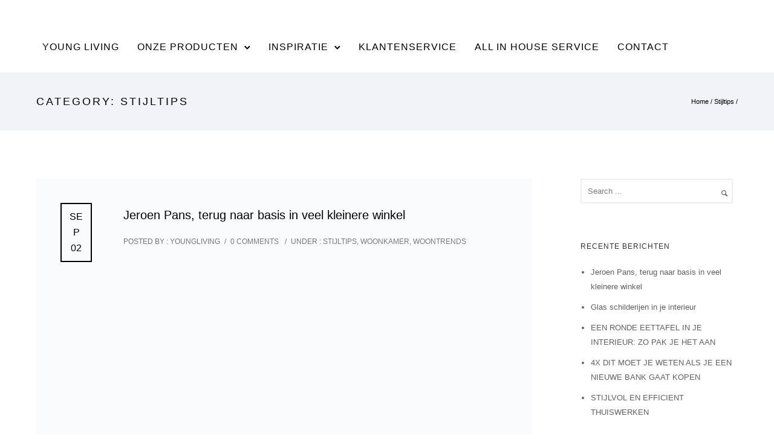

--- FILE ---
content_type: text/html; charset=UTF-8
request_url: https://younglivingbyjeroenpans.com/category/stijltips/
body_size: 37100
content:
<!doctype html><!--[if lt IE 7]><html class="no-js lt-ie9 lt-ie8 lt-ie7" lang="en"> <![endif]-->
<!--[if IE 7]><html class="no-js lt-ie9 lt-ie8" lang="en"> <![endif]-->
<!--[if IE 8]><html class="no-js lt-ie9" lang="en"> <![endif]--><!--[if gt IE 8]><!--><html class="no-js" lang="nl-NL"> <!--<![endif]--><head><script data-no-optimize="1">var litespeed_docref=sessionStorage.getItem("litespeed_docref");litespeed_docref&&(Object.defineProperty(document,"referrer",{get:function(){return litespeed_docref}}),sessionStorage.removeItem("litespeed_docref"));</script> <meta charset="utf-8"><meta http-equiv="X-UA-Compatible" content="IE=edge,chrome=1" ><meta name="viewport" content="user-scalable=no, width=device-width, initial-scale=1, maximum-scale=1" /><meta name="apple-mobile-web-app-capable" content="yes" /><meta name='robots' content='index, follow, max-image-preview:large, max-snippet:-1, max-video-preview:-1' /><title>Stijltips Archieven - Young Living by Jeroen Pans Maastricht | Betaalbare design ...</title><link rel="canonical" href="https://younglivingbyjeroenpans.com/category/stijltips/" /><link rel="next" href="https://younglivingbyjeroenpans.com/category/stijltips/page/2/" /><meta property="og:locale" content="nl_NL" /><meta property="og:type" content="article" /><meta property="og:title" content="Stijltips Archieven - Young Living by Jeroen Pans Maastricht | Betaalbare design ..." /><meta property="og:url" content="https://younglivingbyjeroenpans.com/category/stijltips/" /><meta property="og:site_name" content="Young Living by Jeroen Pans Maastricht | Betaalbare design ..." /><meta name="twitter:card" content="summary_large_image" /> <script type="application/ld+json" class="yoast-schema-graph">{"@context":"https://schema.org","@graph":[{"@type":"CollectionPage","@id":"https://younglivingbyjeroenpans.com/category/stijltips/","url":"https://younglivingbyjeroenpans.com/category/stijltips/","name":"Stijltips Archieven - Young Living by Jeroen Pans Maastricht | Betaalbare design ...","isPartOf":{"@id":"https://younglivingbyjeroenpans.com/#website"},"breadcrumb":{"@id":"https://younglivingbyjeroenpans.com/category/stijltips/#breadcrumb"},"inLanguage":"nl-NL"},{"@type":"BreadcrumbList","@id":"https://younglivingbyjeroenpans.com/category/stijltips/#breadcrumb","itemListElement":[{"@type":"ListItem","position":1,"name":"Home","item":"https://younglivingbyjeroenpans.com/"},{"@type":"ListItem","position":2,"name":"Stijltips"}]},{"@type":"WebSite","@id":"https://younglivingbyjeroenpans.com/#website","url":"https://younglivingbyjeroenpans.com/","name":"Young Living by Jeroen Pans Maastricht | Betaalbare design ...","description":"‘Sinds 2016 maakt Young Living By Jeroen Pans beautiful home and living products voor iedereen bereikbaar.’","publisher":{"@id":"https://younglivingbyjeroenpans.com/#organization"},"potentialAction":[{"@type":"SearchAction","target":{"@type":"EntryPoint","urlTemplate":"https://younglivingbyjeroenpans.com/?s={search_term_string}"},"query-input":{"@type":"PropertyValueSpecification","valueRequired":true,"valueName":"search_term_string"}}],"inLanguage":"nl-NL"},{"@type":"Organization","@id":"https://younglivingbyjeroenpans.com/#organization","name":"Young Living By Jeroen Pans","url":"https://younglivingbyjeroenpans.com/","logo":{"@type":"ImageObject","inLanguage":"nl-NL","@id":"https://younglivingbyjeroenpans.com/#/schema/logo/image/","url":"https://younglivingbyjeroenpans.com/wp-content/uploads/2020/06/cropped-YOUNGLIVINGLOGOklein.png","contentUrl":"https://younglivingbyjeroenpans.com/wp-content/uploads/2020/06/cropped-YOUNGLIVINGLOGOklein.png","width":512,"height":512,"caption":"Young Living By Jeroen Pans"},"image":{"@id":"https://younglivingbyjeroenpans.com/#/schema/logo/image/"},"sameAs":["https://www.facebook.com/younglivingbyjeroenpans/","https://www.instagram.com/young_living_by_jeroen_pans/"]}]}</script> <link rel='dns-prefetch' href='//fonts.googleapis.com' /><link rel="alternate" type="application/rss+xml" title="Young Living by Jeroen Pans Maastricht | Betaalbare design ... &raquo; feed" href="https://younglivingbyjeroenpans.com/feed/" /><link rel="alternate" type="application/rss+xml" title="Young Living by Jeroen Pans Maastricht | Betaalbare design ... &raquo; reacties feed" href="https://younglivingbyjeroenpans.com/comments/feed/" /><link rel="alternate" type="application/rss+xml" title="Young Living by Jeroen Pans Maastricht | Betaalbare design ... &raquo; Stijltips categorie feed" href="https://younglivingbyjeroenpans.com/category/stijltips/feed/" /><style id='wp-img-auto-sizes-contain-inline-css' type='text/css'>img:is([sizes=auto i],[sizes^="auto," i]){contain-intrinsic-size:3000px 1500px}
/*# sourceURL=wp-img-auto-sizes-contain-inline-css */</style><link data-optimized="2" rel="stylesheet" href="https://younglivingbyjeroenpans.com/wp-content/litespeed/css/30d1f657d610bec8e57fb1a20bd45c72.css?ver=ea9c6" /><style id='global-styles-inline-css' type='text/css'>:root{--wp--preset--aspect-ratio--square: 1;--wp--preset--aspect-ratio--4-3: 4/3;--wp--preset--aspect-ratio--3-4: 3/4;--wp--preset--aspect-ratio--3-2: 3/2;--wp--preset--aspect-ratio--2-3: 2/3;--wp--preset--aspect-ratio--16-9: 16/9;--wp--preset--aspect-ratio--9-16: 9/16;--wp--preset--color--black: #000000;--wp--preset--color--cyan-bluish-gray: #abb8c3;--wp--preset--color--white: #ffffff;--wp--preset--color--pale-pink: #f78da7;--wp--preset--color--vivid-red: #cf2e2e;--wp--preset--color--luminous-vivid-orange: #ff6900;--wp--preset--color--luminous-vivid-amber: #fcb900;--wp--preset--color--light-green-cyan: #7bdcb5;--wp--preset--color--vivid-green-cyan: #00d084;--wp--preset--color--pale-cyan-blue: #8ed1fc;--wp--preset--color--vivid-cyan-blue: #0693e3;--wp--preset--color--vivid-purple: #9b51e0;--wp--preset--gradient--vivid-cyan-blue-to-vivid-purple: linear-gradient(135deg,rgb(6,147,227) 0%,rgb(155,81,224) 100%);--wp--preset--gradient--light-green-cyan-to-vivid-green-cyan: linear-gradient(135deg,rgb(122,220,180) 0%,rgb(0,208,130) 100%);--wp--preset--gradient--luminous-vivid-amber-to-luminous-vivid-orange: linear-gradient(135deg,rgb(252,185,0) 0%,rgb(255,105,0) 100%);--wp--preset--gradient--luminous-vivid-orange-to-vivid-red: linear-gradient(135deg,rgb(255,105,0) 0%,rgb(207,46,46) 100%);--wp--preset--gradient--very-light-gray-to-cyan-bluish-gray: linear-gradient(135deg,rgb(238,238,238) 0%,rgb(169,184,195) 100%);--wp--preset--gradient--cool-to-warm-spectrum: linear-gradient(135deg,rgb(74,234,220) 0%,rgb(151,120,209) 20%,rgb(207,42,186) 40%,rgb(238,44,130) 60%,rgb(251,105,98) 80%,rgb(254,248,76) 100%);--wp--preset--gradient--blush-light-purple: linear-gradient(135deg,rgb(255,206,236) 0%,rgb(152,150,240) 100%);--wp--preset--gradient--blush-bordeaux: linear-gradient(135deg,rgb(254,205,165) 0%,rgb(254,45,45) 50%,rgb(107,0,62) 100%);--wp--preset--gradient--luminous-dusk: linear-gradient(135deg,rgb(255,203,112) 0%,rgb(199,81,192) 50%,rgb(65,88,208) 100%);--wp--preset--gradient--pale-ocean: linear-gradient(135deg,rgb(255,245,203) 0%,rgb(182,227,212) 50%,rgb(51,167,181) 100%);--wp--preset--gradient--electric-grass: linear-gradient(135deg,rgb(202,248,128) 0%,rgb(113,206,126) 100%);--wp--preset--gradient--midnight: linear-gradient(135deg,rgb(2,3,129) 0%,rgb(40,116,252) 100%);--wp--preset--font-size--small: 13px;--wp--preset--font-size--medium: 20px;--wp--preset--font-size--large: 36px;--wp--preset--font-size--x-large: 42px;--wp--preset--spacing--20: 0.44rem;--wp--preset--spacing--30: 0.67rem;--wp--preset--spacing--40: 1rem;--wp--preset--spacing--50: 1.5rem;--wp--preset--spacing--60: 2.25rem;--wp--preset--spacing--70: 3.38rem;--wp--preset--spacing--80: 5.06rem;--wp--preset--shadow--natural: 6px 6px 9px rgba(0, 0, 0, 0.2);--wp--preset--shadow--deep: 12px 12px 50px rgba(0, 0, 0, 0.4);--wp--preset--shadow--sharp: 6px 6px 0px rgba(0, 0, 0, 0.2);--wp--preset--shadow--outlined: 6px 6px 0px -3px rgb(255, 255, 255), 6px 6px rgb(0, 0, 0);--wp--preset--shadow--crisp: 6px 6px 0px rgb(0, 0, 0);}:where(.is-layout-flex){gap: 0.5em;}:where(.is-layout-grid){gap: 0.5em;}body .is-layout-flex{display: flex;}.is-layout-flex{flex-wrap: wrap;align-items: center;}.is-layout-flex > :is(*, div){margin: 0;}body .is-layout-grid{display: grid;}.is-layout-grid > :is(*, div){margin: 0;}:where(.wp-block-columns.is-layout-flex){gap: 2em;}:where(.wp-block-columns.is-layout-grid){gap: 2em;}:where(.wp-block-post-template.is-layout-flex){gap: 1.25em;}:where(.wp-block-post-template.is-layout-grid){gap: 1.25em;}.has-black-color{color: var(--wp--preset--color--black) !important;}.has-cyan-bluish-gray-color{color: var(--wp--preset--color--cyan-bluish-gray) !important;}.has-white-color{color: var(--wp--preset--color--white) !important;}.has-pale-pink-color{color: var(--wp--preset--color--pale-pink) !important;}.has-vivid-red-color{color: var(--wp--preset--color--vivid-red) !important;}.has-luminous-vivid-orange-color{color: var(--wp--preset--color--luminous-vivid-orange) !important;}.has-luminous-vivid-amber-color{color: var(--wp--preset--color--luminous-vivid-amber) !important;}.has-light-green-cyan-color{color: var(--wp--preset--color--light-green-cyan) !important;}.has-vivid-green-cyan-color{color: var(--wp--preset--color--vivid-green-cyan) !important;}.has-pale-cyan-blue-color{color: var(--wp--preset--color--pale-cyan-blue) !important;}.has-vivid-cyan-blue-color{color: var(--wp--preset--color--vivid-cyan-blue) !important;}.has-vivid-purple-color{color: var(--wp--preset--color--vivid-purple) !important;}.has-black-background-color{background-color: var(--wp--preset--color--black) !important;}.has-cyan-bluish-gray-background-color{background-color: var(--wp--preset--color--cyan-bluish-gray) !important;}.has-white-background-color{background-color: var(--wp--preset--color--white) !important;}.has-pale-pink-background-color{background-color: var(--wp--preset--color--pale-pink) !important;}.has-vivid-red-background-color{background-color: var(--wp--preset--color--vivid-red) !important;}.has-luminous-vivid-orange-background-color{background-color: var(--wp--preset--color--luminous-vivid-orange) !important;}.has-luminous-vivid-amber-background-color{background-color: var(--wp--preset--color--luminous-vivid-amber) !important;}.has-light-green-cyan-background-color{background-color: var(--wp--preset--color--light-green-cyan) !important;}.has-vivid-green-cyan-background-color{background-color: var(--wp--preset--color--vivid-green-cyan) !important;}.has-pale-cyan-blue-background-color{background-color: var(--wp--preset--color--pale-cyan-blue) !important;}.has-vivid-cyan-blue-background-color{background-color: var(--wp--preset--color--vivid-cyan-blue) !important;}.has-vivid-purple-background-color{background-color: var(--wp--preset--color--vivid-purple) !important;}.has-black-border-color{border-color: var(--wp--preset--color--black) !important;}.has-cyan-bluish-gray-border-color{border-color: var(--wp--preset--color--cyan-bluish-gray) !important;}.has-white-border-color{border-color: var(--wp--preset--color--white) !important;}.has-pale-pink-border-color{border-color: var(--wp--preset--color--pale-pink) !important;}.has-vivid-red-border-color{border-color: var(--wp--preset--color--vivid-red) !important;}.has-luminous-vivid-orange-border-color{border-color: var(--wp--preset--color--luminous-vivid-orange) !important;}.has-luminous-vivid-amber-border-color{border-color: var(--wp--preset--color--luminous-vivid-amber) !important;}.has-light-green-cyan-border-color{border-color: var(--wp--preset--color--light-green-cyan) !important;}.has-vivid-green-cyan-border-color{border-color: var(--wp--preset--color--vivid-green-cyan) !important;}.has-pale-cyan-blue-border-color{border-color: var(--wp--preset--color--pale-cyan-blue) !important;}.has-vivid-cyan-blue-border-color{border-color: var(--wp--preset--color--vivid-cyan-blue) !important;}.has-vivid-purple-border-color{border-color: var(--wp--preset--color--vivid-purple) !important;}.has-vivid-cyan-blue-to-vivid-purple-gradient-background{background: var(--wp--preset--gradient--vivid-cyan-blue-to-vivid-purple) !important;}.has-light-green-cyan-to-vivid-green-cyan-gradient-background{background: var(--wp--preset--gradient--light-green-cyan-to-vivid-green-cyan) !important;}.has-luminous-vivid-amber-to-luminous-vivid-orange-gradient-background{background: var(--wp--preset--gradient--luminous-vivid-amber-to-luminous-vivid-orange) !important;}.has-luminous-vivid-orange-to-vivid-red-gradient-background{background: var(--wp--preset--gradient--luminous-vivid-orange-to-vivid-red) !important;}.has-very-light-gray-to-cyan-bluish-gray-gradient-background{background: var(--wp--preset--gradient--very-light-gray-to-cyan-bluish-gray) !important;}.has-cool-to-warm-spectrum-gradient-background{background: var(--wp--preset--gradient--cool-to-warm-spectrum) !important;}.has-blush-light-purple-gradient-background{background: var(--wp--preset--gradient--blush-light-purple) !important;}.has-blush-bordeaux-gradient-background{background: var(--wp--preset--gradient--blush-bordeaux) !important;}.has-luminous-dusk-gradient-background{background: var(--wp--preset--gradient--luminous-dusk) !important;}.has-pale-ocean-gradient-background{background: var(--wp--preset--gradient--pale-ocean) !important;}.has-electric-grass-gradient-background{background: var(--wp--preset--gradient--electric-grass) !important;}.has-midnight-gradient-background{background: var(--wp--preset--gradient--midnight) !important;}.has-small-font-size{font-size: var(--wp--preset--font-size--small) !important;}.has-medium-font-size{font-size: var(--wp--preset--font-size--medium) !important;}.has-large-font-size{font-size: var(--wp--preset--font-size--large) !important;}.has-x-large-font-size{font-size: var(--wp--preset--font-size--x-large) !important;}
/*# sourceURL=global-styles-inline-css */</style><style id='classic-theme-styles-inline-css' type='text/css'>/*! This file is auto-generated */
.wp-block-button__link{color:#fff;background-color:#32373c;border-radius:9999px;box-shadow:none;text-decoration:none;padding:calc(.667em + 2px) calc(1.333em + 2px);font-size:1.125em}.wp-block-file__button{background:#32373c;color:#fff;text-decoration:none}
/*# sourceURL=/wp-includes/css/classic-themes.min.css */</style> <script type="litespeed/javascript" data-src="https://younglivingbyjeroenpans.com/wp-includes/js/jquery/jquery.min.js" id="jquery-core-js"></script> <script id="be-gdpr-js-extra" type="litespeed/javascript">var beGdprConcerns={"youtube":{"label":"Youtube","description":"Consent to display content from YouTube.","required":!1},"vimeo":{"label":"Vimeo","description":"Consent to display content from Vimeo.","required":!1},"gmaps":{"label":"Google Maps","description":"Consent to display content from Google Maps.","required":!1}}</script> <link rel="https://api.w.org/" href="https://younglivingbyjeroenpans.com/wp-json/" /><link rel="alternate" title="JSON" type="application/json" href="https://younglivingbyjeroenpans.com/wp-json/wp/v2/categories/7" /><link rel="EditURI" type="application/rsd+xml" title="RSD" href="https://younglivingbyjeroenpans.com/xmlrpc.php?rsd" /><meta name="generator" content="WordPress 6.9" /><meta name="facebook-domain-verification" content="hzally2ezilf41axxsc960q75qxpv2" /><style id = "be-dynamic-css" type="text/css">body {
    background-color: rgb(255,255,255);background-color: rgba(255,255,255,1);}
.layout-box #header-inner-wrap, 
#header-inner-wrap, #header-inner-wrap.style3 #header-bottom-bar,
body.header-transparent #header #header-inner-wrap.no-transparent,
.left-header .sb-slidebar.sb-left,
.left-header .sb-slidebar.sb-left #slidebar-menu a::before 
{
    background-color: rgb(242,243,248);background-color: rgba(242,243,248,1);}
#mobile-menu, 
#mobile-menu ul {
    background-color: rgb(255,255,255);background-color: rgba(255,255,255,1);}

  #mobile-menu li{
    border-bottom-color: #efefef ;
  }


body.header-transparent #header-inner-wrap{
  background: transparent;
}
.be-gdpr-modal-item input:checked + .slider{
  background-color: rgba(147,154,138,1);
}
.be-gdpr-modal-iteminput:focus + .slider {
  box-shadow: 0 0 1px  rgba(147,154,138,1);
}
.be-gdpr-modal-item .slider:before {
  background-color:#ffffff;
}
.be-gdpr-cookie-notice-bar .be-gdpr-cookie-notice-button{
  background: rgba(147,154,138,1);
  color: #ffffff;
}

#header .header-border{
 border-bottom: 0px none ;
}
#header-top-bar{
    background-color: rgb(50,50,50);background-color: rgba(50,50,50,0.85);    border-bottom: 0px none #323232;
    color: #ffffff;
}
#header-top-bar #topbar-menu li a{
    color: #ffffff;
}
#header-bottom-bar{
    background-color: rgb(255,255,255);background-color: rgba(255,255,255,1);    border-top: 0px none #323232;
    border-bottom: 0px none #323232;
}

/*Adjusted the timings for the new effects*/
body.header-transparent #header #header-inner-wrap {
	-webkit-transition: background .25s ease, box-shadow .25s ease, opacity 700ms cubic-bezier(0.645, 0.045, 0.355, 1), transform 700ms cubic-bezier(0.645, 0.045, 0.355, 1);
	-moz-transition: background .25s ease, box-shadow .25s ease, opacity 700ms cubic-bezier(0.645, 0.045, 0.355, 1), transform 700ms cubic-bezier(0.645, 0.045, 0.355, 1);
	-o-transition: background .25s ease, box-shadow .25s ease, opacity 700ms cubic-bezier(0.645, 0.045, 0.355, 1), transform 700ms cubic-bezier(0.645, 0.045, 0.355, 1);
	transition: background .25s ease, box-shadow .25s ease, opacity 700ms cubic-bezier(0.645, 0.045, 0.355, 1), transform 700ms cubic-bezier(0.645, 0.045, 0.355, 1);
}

body.header-transparent.semi #header .semi-transparent{
  background-color: rgb(0,0,0);background-color: rgba(0,0,0,0.4);  !important ;
}
body.header-transparent.semi #content {
    padding-top: 100px;
}

#content,
#blog-content {
    background-color: rgb(255,255,255);background-color: rgba(255,255,255,1);}
#bottom-widgets {
    background-color: rgb(242,243,248);background-color: rgba(242,243,248,1);}
#footer {
  background-color: rgb(255,255,255);background-color: rgba(255,255,255,1);}
#footer .footer-border{
  border-bottom: 0px none ;
}
.page-title-module-custom {
	background-color: rgb(242,243,248);background-color: rgba(242,243,248,1);}
#portfolio-title-nav-wrap{
  background-color : #ededed;
}
#navigation .sub-menu,
#navigation .children,
#navigation-left-side .sub-menu,
#navigation-left-side .children,
#navigation-right-side .sub-menu,
#navigation-right-side .children {
  background-color: rgb(31,31,31);background-color: rgba(31,31,31,1);}
.sb-slidebar.sb-right {
  background-color: rgb(26,26,26);background-color: rgba(26,26,26,1);}
.left-header .left-strip-wrapper,
.left-header #left-header-mobile {
  background-color : #f2f3f8 ;
}
.layout-box-top,
.layout-box-bottom,
.layout-box-right,
.layout-box-left,
.layout-border-header-top #header-inner-wrap,
.layout-border-header-top.layout-box #header-inner-wrap, 
body.header-transparent .layout-border-header-top #header #header-inner-wrap.no-transparent {
  background-color: rgb(211,211,211);background-color: rgba(211,211,211,1);}

.left-header.left-sliding.left-overlay-menu .sb-slidebar{
  background-color: rgb(8,8,8);background-color: rgba(8,8,8,0.90);  
}
.top-header.top-overlay-menu .sb-slidebar{
  background-color: rgb(26,26,26);background-color: rgba(26,26,26,1);}
.search-box-wrapper{
  background-color: rgb(255,255,255);background-color: rgba(255,255,255,0.85);}
.search-box-wrapper.style1-header-search-widget input[type="text"]{
  background-color: transparent !important;
  color: #000000;
  border: 1px solid  #000000;
}
.search-box-wrapper.style2-header-search-widget input[type="text"]{
  background-color: transparent !important;
  color: #000000;
  border: none !important;
  box-shadow: none !important;
}
.search-box-wrapper .searchform .search-icon{
  color: #000000;
}
#header-top-bar-right .search-box-wrapper.style1-header-search-widget input[type="text"]{
  border: none; 
}


.post-title ,
.post-date-wrap {
  margin-bottom: 12px;
}

/* ======================
    Dynamic Border Styling
   ====================== */


.layout-box-top,
.layout-box-bottom {
  height: 30px;
}

.layout-box-right,
.layout-box-left {
  width: 30px;
}

#main.layout-border,
#main.layout-border.layout-border-header-top{
  padding: 30px;
}
.left-header #main.layout-border {
    padding-left: 0px;
}
#main.layout-border.layout-border-header-top {
  padding-top: 0px;
}
.be-themes-layout-layout-border #logo-sidebar,
.be-themes-layout-layout-border-header-top #logo-sidebar{
  margin-top: 70px;
}

/*Left Static Menu*/
.left-header.left-static.be-themes-layout-layout-border #main-wrapper{
  margin-left: 310px;
}
.left-header.left-static.be-themes-layout-layout-border .sb-slidebar.sb-left {
  left: 30px;
}

/*Right Slidebar*/

body.be-themes-layout-layout-border-header-top .sb-slidebar.sb-right,
body.be-themes-layout-layout-border .sb-slidebar.sb-right {
  right: -250px; 
}
.be-themes-layout-layout-border-header-top .sb-slidebar.sb-right.opened,
.be-themes-layout-layout-border .sb-slidebar.sb-right.opened {
  right: 30px;
}

/* Top-overlay menu on opening, header moves sideways bug. Fixed on the next line code */
/*body.be-themes-layout-layout-border-header-top.top-header.slider-bar-opened #main #header #header-inner-wrap.no-transparent.top-animate,
body.be-themes-layout-layout-border.top-header.slider-bar-opened #main #header #header-inner-wrap.no-transparent.top-animate {
  right: 310px;
}*/

body.be-themes-layout-layout-border-header-top.top-header:not(.top-overlay-menu).slider-bar-opened #main #header #header-inner-wrap.no-transparent.top-animate,
body.be-themes-layout-layout-border.top-header:not(.top-overlay-menu).slider-bar-opened #main #header #header-inner-wrap.no-transparent.top-animate {
  right: 310px;
}

/* Now not needed mostly, as the hero section image is coming properly */


/*Single Page Version*/
body.be-themes-layout-layout-border-header-top.single-page-version .single-page-nav-wrap,
body.be-themes-layout-layout-border.single-page-version .single-page-nav-wrap {
  right: 50px;
}

/*Split Screen Page Template*/
.top-header .layout-border #content.page-split-screen-left {
  margin-left: calc(50% + 15px);
} 
.top-header.page-template-page-splitscreen-left .layout-border .header-hero-section {
  width: calc(50% - 15px);
} 

.top-header .layout-border #content.page-split-screen-right {
  width: calc(50% - 15px);
} 
.top-header.page-template-page-splitscreen-right .layout-border .header-hero-section {
  left: calc(50% - 15px);
} 
  
 
@media only screen and (max-width: 960px) {
  body.be-themes-layout-layout-border-header-top.single-page-version .single-page-nav-wrap,
  body.be-themes-layout-layout-border.single-page-version .single-page-nav-wrap {
    right: 35px;
  }
  body.be-themes-layout-layout-border-header-top .sb-slidebar.sb-right, 
  body.be-themes-layout-layout-border .sb-slidebar.sb-right {
    right: -280px;
  }
  #main.layout-border,
  #main.layout-border.layout-border-header-top {
    padding: 0px !important;
  }
  .top-header .layout-border #content.page-split-screen-left,
  .top-header .layout-border #content.page-split-screen-right {
      margin-left: 0px;
      width:100%;
  }
  .top-header.page-template-page-splitscreen-right .layout-border .header-hero-section,
  .top-header.page-template-page-splitscreen-left .layout-border .header-hero-section {
      width:100%;
  }
}




.filters.single_border .filter_item{
    border-color: rgba(147,154,138,1);
}
.filters.rounded .current_choice{
    border-radius: 50px;
    background-color: rgba(147,154,138,1);
    color: #ffffff;
}
.filters.single_border .current_choice,
.filters.border .current_choice{
    color: rgba(147,154,138,1);
}

.exclusive-mobile-bg .menu-controls{
  background-color: background-color: rgb(255,255,255);background-color: rgba(255,255,255,0);;
}
    #header .be-mobile-menu-icon span {
        background-color : #323232;
    } 
    #header-controls-right,
    #header-controls-left,
    .overlay-menu-close,
    .be-overlay-menu-close {
      color : #323232;
    }

#header .exclusive-mobile-bg .be-mobile-menu-icon,
#header .exclusive-mobile-bg .be-mobile-menu-icon span,
#header-inner-wrap.background--light.transparent.exclusive-mobile-bg .be-mobile-menu-icon,
#header-inner-wrap.background--light.transparent.exclusive-mobile-bg .be-mobile-menu-icon span,
#header-inner-wrap.background--dark.transparent.exclusive-mobile-bg .be-mobile-menu-icon,
#header-inner-wrap.background--dark.transparent.exclusive-mobile-bg .be-mobile-menu-icon span {
  background-color: #323232}
.be-mobile-menu-icon{
  width: 18px;
  height: 3px;
}
.be-mobile-menu-icon .hamburger-line-1{
  top: -5px;
}
.be-mobile-menu-icon .hamburger-line-3{
  top: 5px;
}

.thumb-title-wrap {
  color: #ffffff;
}


#bottom-widgets .widget ul li a, #bottom-widgets a {
	color: inherit;
}

#bottom-widgets .tagcloud a:hover {
  color: #ffffff;
}


a, a:visited, a:hover,
#bottom-widgets .widget ul li a:hover, 
#bottom-widgets a:hover{
  color: rgba(147,154,138,1);
}

#header-top-menu a:hover,
#navigation .current_page_item a,
#navigation .current_page_item a:hover,
#navigation a:hover,
#navigation-left-side .current_page_item a,
#navigation-left-side .current_page_item a:hover,
#navigation-left-side a:hover,
#navigation-right-side .current_page_item a,
#navigation-right-side .current_page_item a:hover,
#navigation-right-side a:hover,
#menu li.current-menu-ancestor > a,
#navigation-left-side .current-menu-item > a,
#navigation-right-side .current-menu-item > a,
#navigation .current-menu-item > a,
#navigation .sub-menu .current-menu-item > a,
#navigation .sub-menu a:hover,
#navigation .children .current-menu-item > a,
#navigation .children a:hover,
#slidebar-menu .current-menu-item > a,
.special-header-menu a:hover + .mobile-sub-menu-controller i,
.special-header-menu #slidebar-menu a:hover,
.special-header-menu .sub-menu a:hover,
.single-page-version #navigation a:hover,
.single-page-version #navigation-left-side a:hover,
.single-page-version #navigation-right-side a:hover,
.single-page-version #navigation .current-section.current_page_item a,
.single-page-version #navigation-left-side .current-section.current_page_item a,
.single-page-version #navigation-right-side .current-section.current_page_item a,
.single-page-version #slidebar-menu .current-section.current_page_item a,
.single-page-version #navigation .current_page_item a:hover,
.single-page-version #navigation-left-side .current_page_item a:hover,
.single-page-version #navigation-right-side .current_page_item a:hover,
.single-page-version #slidebar-menu .current_page_item a:hover,
.be-sticky-sections #navigation a:hover,
.be-sticky-sections #navigation-left-side a:hover,
.be-sticky-sections #navigation-right-side a:hover,
.be-sticky-sections #navigation .current-section.current_page_item a,
.be-sticky-sections #navigation-left-side .current-section.current_page_item a,
.be-sticky-sections #navigation-right-side .current-section.current_page_item a,
.be-sticky-sections #navigation .current_page_item a:hover,
.be-sticky-sections #navigation-left-side .current_page_item a:hover,
.be-sticky-sections #navigation-right-side .current_page_item a:hover,
#navigation .current-menu-ancestor > a,
#navigation-left-side .current-menu-ancestor > a,
#navigation-right-side .current-menu-ancestor > a,
#slidebar-menu .current-menu-ancestor > a,
.special-header-menu .current-menu-item > a,
.sb-left #slidebar-menu a:hover {
	color: rgba(147,154,138,1);
}

#navigation .current_page_item ul li a,
#navigation-left-side .current_page_item ul li a,
#navigation-right-side .current_page_item ul li a,
.single-page-version #navigation .current_page_item a,
.single-page-version #navigation-left-side .current_page_item a,
.single-page-version #navigation-right-side .current_page_item a,
.single-page-version #slidebar-menu .current_page_item a,
.single-page-version #navigation .sub-menu .current-menu-item > a,
.single-page-version #navigation .children .current-menu-item > a 
.be-sticky-sections #navigation .current_page_item a,
.be-sticky-sections #navigation-left-side .current_page_item a,
.be-sticky-sections #navigation-right-side .current_page_item a,
.be-sticky-sections #navigation .sub-menu .current-menu-item > a,
.be-sticky-sections #navigation .children .current-menu-item > a {
  color: inherit;
}

.be-nav-link-effect-1 a::after,
.be-nav-link-effect-2 a::after,
.be-nav-link-effect-3 a::after{
  background-color: rgb(147,154,138);background-color: rgba(147,154,138,1);}


#portfolio-title-nav-wrap .portfolio-nav a {
 color:   #d2d2d2; 
}
#portfolio-title-nav-wrap .portfolio-nav a .home-grid-icon span{
  background-color: #d2d2d2; 
}
#portfolio-title-nav-wrap .portfolio-nav a:hover {
 color:   #000000; 
}
#portfolio-title-nav-wrap .portfolio-nav a:hover .home-grid-icon span{
  background-color: #000000; 
}

.page-title-module-custom .header-breadcrumb {
  line-height: 36px;
}
#portfolio-title-nav-bottom-wrap h6, 
#portfolio-title-nav-bottom-wrap ul li a, 
.single_portfolio_info_close,
#portfolio-title-nav-bottom-wrap .slider-counts{
  background-color: rgb(255,255,255);background-color: rgba(255,255,255,0);}

.more-link.style2-button:hover {
  border-color: rgba(147,154,138,1) !important;
  background: rgba(147,154,138,1) !important;
  color: #ffffff !important;
}
.woocommerce a.button, .woocommerce-page a.button, 
.woocommerce button.button, .woocommerce-page button.button, 
.woocommerce input.button, .woocommerce-page input.button, 
.woocommerce #respond input#submit, .woocommerce-page #respond input#submit,
.woocommerce #content input.button, .woocommerce-page #content input.button {
  background: transparent !important;
  color: #000 !important;
  border-color: #000 !important;
  border-style: solid !important;
  border-width: 2px !important;
  background: transparent !important;
  color: #000000 !important;
  border-width: 2px !important;
  border-color: #000000 !important;
  line-height: 41px;
  text-transform: uppercase;
}
.woocommerce a.button:hover, .woocommerce-page a.button:hover, 
.woocommerce button.button:hover, .woocommerce-page button.button:hover, 
.woocommerce input.button:hover, .woocommerce-page input.button:hover, 
.woocommerce #respond input#submit:hover, .woocommerce-page #respond input#submit:hover,
.woocommerce #content input.button:hover, .woocommerce-page #content input.button:hover {
  background: #e0a240 !important;
  color: #fff !important;
  border-color: #e0a240 !important;
  border-width: 2px !important;
  background: #e0a240 !important;
  color: #ffffff !important;
  border-color: #e0a240 !important;

}
.woocommerce a.button.alt, .woocommerce-page a.button.alt, 
.woocommerce .button.alt, .woocommerce-page .button.alt, 
.woocommerce input.button.alt, .woocommerce-page input.button.alt,
.woocommerce input[type="submit"].alt, .woocommerce-page input[type="submit"].alt, 
.woocommerce #respond input#submit.alt, .woocommerce-page #respond input#submit.alt,
.woocommerce #content input.button.alt, .woocommerce-page #content input.button.alt {
  background: #e0a240 !important;
  color: #fff !important;
  border-color: #e0a240 !important;
  border-style: solid !important;
  border-width: 2px !important;
  background: #e0a240 !important;
  color: #ffffff !important;
  border-width: 2px !important;
  border-color: #e0a240 !important;
  line-height: 41px;
  text-transform: uppercase;
}
.woocommerce a.button.alt:hover, .woocommerce-page a.button.alt:hover, 
.woocommerce .button.alt:hover, .woocommerce-page .button.alt:hover, 
.woocommerce input[type="submit"].alt:hover, .woocommerce-page input[type="submit"].alt:hover, 
.woocommerce input.button.alt:hover, .woocommerce-page input.button.alt:hover, 
.woocommerce #respond input#submit.alt:hover, .woocommerce-page #respond input#submit.alt:hover,
.woocommerce #content input.button.alt:hover, .woocommerce-page #content input.button.alt:hover {
  background: transparent !important;
  color: #000 !important;
  border-color: #000 !important;
  border-style: solid !important;
  border-width: 2px !important;
  background: transparent !important;
  color: #000000 !important;
  border-color: #000000 !important;
}

.woocommerce .woocommerce-message a.button, 
.woocommerce-page .woocommerce-message a.button,
.woocommerce .woocommerce-message a.button:hover,
.woocommerce-page .woocommerce-message a.button:hover {
  border: none !important;
  color: #fff !important;
  background: none !important;
}

.woocommerce .woocommerce-ordering select.orderby, 
.woocommerce-page .woocommerce-ordering select.orderby {
      border-color: #eeeeee;
}

.style7-blog .post-title{
  margin-bottom: 9px;
}

.style8-blog .post-comment-wrap a:hover{
    color : rgba(147,154,138,1);
}

  .style8-blog .element:not(.be-image-post) .post-details-wrap{
    background-color: #ffffff ;
  }

.accordion .accordion-head.with-bg.ui-accordion-header-active{
  background-color: rgba(147,154,138,1) !important;
  color: #ffffff !important;
}

#portfolio-title-nav-wrap{
  padding-top: 15px;
  padding-bottom: 15px;
  border-bottom: 1px solid #e8e8e8;
}

#portfolio-title-nav-bottom-wrap h6, 
#portfolio-title-nav-bottom-wrap ul, 
.single_portfolio_info_close .font-icon,
.slider-counts{
  color:  #2b2b2b ;
}
#portfolio-title-nav-bottom-wrap .home-grid-icon span{
  background-color: #2b2b2b ;
}
#portfolio-title-nav-bottom-wrap h6:hover,
#portfolio-title-nav-bottom-wrap ul a:hover,
#portfolio-title-nav-bottom-wrap .slider-counts:hover,
.single_portfolio_info_close:hover {
  background-color: rgb(235,73,73);background-color: rgba(235,73,73,0.85);}

#portfolio-title-nav-bottom-wrap h6:hover,
#portfolio-title-nav-bottom-wrap ul a:hover,
#portfolio-title-nav-bottom-wrap .slider-counts:hover,
.single_portfolio_info_close:hover .font-icon{
  color:  #ffffff ;
}
#portfolio-title-nav-bottom-wrap ul a:hover .home-grid-icon span{
  background-color: #ffffff ;
}
/* ======================
    Layout 
   ====================== */


body #header-inner-wrap.top-animate #navigation, 
body #header-inner-wrap.top-animate .header-controls, 
body #header-inner-wrap.stuck #navigation, 
body #header-inner-wrap.stuck .header-controls {
	-webkit-transition: line-height 0.5s ease;
	-moz-transition: line-height 0.5s ease;
	-ms-transition: line-height 0.5s ease;
	-o-transition: line-height 0.5s ease;
	transition: line-height 0.5s ease;
}
	
.header-cart-controls .cart-contents span{
	background: #646464;
}
.header-cart-controls .cart-contents span{
	color: #f5f5f5;
}

.left-sidebar-page,
.right-sidebar-page, 
.no-sidebar-page .be-section-pad:first-child, 
.page-template-page-940-php #content , 
.no-sidebar-page #content-wrap, 
.portfolio-archives.no-sidebar-page #content-wrap {
    padding-top: 80px;
    padding-bottom: 80px;
}  
.no-sidebar-page #content-wrap.page-builder{
    padding-top: 0px;
    padding-bottom: 0px;
}
.left-sidebar-page .be-section:first-child, 
.right-sidebar-page .be-section:first-child, 
.dual-sidebar-page .be-section:first-child {
    padding-top: 0 !important;
}

.style1 .logo,
.style4 .logo,
#left-header-mobile .logo,
.style3 .logo,
.style7 .logo,
.style10 .logo{
  padding-top: 25px;
  padding-bottom: 25px;
}

.style5 .logo,
.style6 .logo{
  margin-top: 25px;
  margin-bottom: 25px;
}
#footer-wrap {
  padding-top: 25px;  
  padding-bottom: 25px;  
}

/* ======================
    Colors 
   ====================== */


.sec-bg,
.gallery_content,
.fixed-sidebar-page .fixed-sidebar,
.style3-blog .blog-post.element .element-inner,
.style4-blog .blog-post,
.blog-post.format-link .element-inner,
.blog-post.format-quote .element-inner,
.woocommerce ul.products li.product, 
.woocommerce-page ul.products li.product,
.chosen-container.chosen-container-single .chosen-drop,
.chosen-container.chosen-container-single .chosen-single,
.chosen-container.chosen-container-active.chosen-with-drop .chosen-single {
  background: #fafbfd;
}
.sec-color,
.post-meta a,
.pagination a, .pagination a:visited, .pagination span, .pages_list a,
input[type="text"], input[type="email"], input[type="password"],
textarea,
.gallery_content,
.fixed-sidebar-page .fixed-sidebar,
.style3-blog .blog-post.element .element-inner,
.style4-blog .blog-post,
.blog-post.format-link .element-inner,
.blog-post.format-quote .element-inner,
.woocommerce ul.products li.product, 
.woocommerce-page ul.products li.product,
.chosen-container.chosen-container-single .chosen-drop,
.chosen-container.chosen-container-single .chosen-single,
.chosen-container.chosen-container-active.chosen-with-drop .chosen-single {
  color: #7a7a7a;
}

.woocommerce .quantity .plus, .woocommerce .quantity .minus, .woocommerce #content .quantity .plus, .woocommerce #content .quantity .minus, .woocommerce-page .quantity .plus, .woocommerce-page .quantity .minus, .woocommerce-page #content .quantity .plus, .woocommerce-page #content .quantity .minus,
.woocommerce .quantity input.qty, .woocommerce #content .quantity input.qty, .woocommerce-page .quantity input.qty, .woocommerce-page #content .quantity input.qty {
  background: #fafbfd; 
  color: #7a7a7a;
  border-color: #eeeeee;
}

.woocommerce div.product .woocommerce-tabs ul.tabs li, .woocommerce #content div.product .woocommerce-tabs ul.tabs li, .woocommerce-page div.product .woocommerce-tabs ul.tabs li, .woocommerce-page #content div.product .woocommerce-tabs ul.tabs li {
  color: #7a7a7a!important;
}

.chosen-container .chosen-drop,
nav.woocommerce-pagination,
.summary.entry-summary .price,
.portfolio-details.style2 .gallery-side-heading-wrap,
#single-author-info,
.single-page-atts,
article.comment {
  border-color: #eeeeee !important;
}

.fixed-sidebar-page #page-content{
  background: #ffffff; 
}


.sec-border,
input[type="text"], input[type="email"], input[type="tel"], input[type="password"],
textarea {
  border: 2px solid #eeeeee;
}
.chosen-container.chosen-container-single .chosen-single,
.chosen-container.chosen-container-active.chosen-with-drop .chosen-single {
  border: 2px solid #eeeeee;
}

.woocommerce table.shop_attributes th, .woocommerce-page table.shop_attributes th,
.woocommerce table.shop_attributes td, .woocommerce-page table.shop_attributes td {
    border: none;
    border-bottom: 1px solid #eeeeee;
    padding-bottom: 5px;
}

.woocommerce .widget_price_filter .price_slider_wrapper .ui-widget-content, .woocommerce-page .widget_price_filter .price_slider_wrapper .ui-widget-content{
    border: 1px solid #eeeeee;
}
.pricing-table .pricing-title,
.chosen-container .chosen-results li {
  border-bottom: 1px solid #eeeeee;
}


.separator {
  border:0;
  height:1px;
  color: #eeeeee;
  background-color: #eeeeee;
}

.alt-color,
li.ui-tabs-active h6 a,
a,
a:visited,
.social_media_icons a:hover,
.post-title a:hover,
.fn a:hover,
a.team_icons:hover,
.recent-post-title a:hover,
.widget_nav_menu ul li.current-menu-item a,
.widget_nav_menu ul li.current-menu-item:before,
.woocommerce ul.cart_list li a:hover,
.woocommerce ul.product_list_widget li a:hover,
.woocommerce-page ul.cart_list li a:hover,
.woocommerce-page ul.product_list_widget li a:hover,
.woocommerce-page .product-categories li a:hover,
.woocommerce ul.products li.product .product-meta-data h3:hover,
.woocommerce table.cart a.remove:hover, .woocommerce #content table.cart a.remove:hover, .woocommerce-page table.cart a.remove:hover, .woocommerce-page #content table.cart a.remove:hover,
td.product-name a:hover,
.woocommerce-page #content .quantity .plus:hover,
.woocommerce-page #content .quantity .minus:hover,
.post-category a:hover,
.menu-card-item-stared {
    color: rgba(147,154,138,1);
}

a.custom-like-button.no-liked{
  color: rgba(255,255,255,0.5);
}

a.custom-like-button.liked{
  color: rgba(255,255,255,1);
}


.content-slide-wrap .flex-control-paging li a.flex-active,
.content-slide-wrap .flex-control-paging li.flex-active a:before {
  background: rgba(147,154,138,1) !important;
  border-color: rgba(147,154,138,1) !important;
}


#navigation .menu > ul > li.mega > ul > li {
  border-color: #3d3d3d;
}


.post-title a:hover {
    color: rgba(147,154,138,1) !important;
}

.alt-bg,
input[type="submit"],
.tagcloud a:hover,
.pagination a:hover,
.widget_tag_cloud a:hover,
.pagination .current,
.trigger_load_more .be-button,
.trigger_load_more .be-button:hover {
    background-color: rgba(147,154,138,1);
    transition: 0.2s linear all;
}
.mejs-controls .mejs-time-rail .mejs-time-current ,
.mejs-controls .mejs-horizontal-volume-slider .mejs-horizontal-volume-current,
.woocommerce span.onsale, 
.woocommerce-page span.onsale, 
.woocommerce a.add_to_cart_button.button.product_type_simple.added,
.woocommerce-page .widget_shopping_cart_content .buttons a.button:hover,
.woocommerce nav.woocommerce-pagination ul li span.current, 
.woocommerce nav.woocommerce-pagination ul li a:hover, 
.woocommerce nav.woocommerce-pagination ul li a:focus,
.testimonial-flex-slider .flex-control-paging li a.flex-active,
#back-to-top,
.be-carousel-nav,
.portfolio-carousel .owl-controls .owl-prev:hover,
.portfolio-carousel .owl-controls .owl-next:hover,
.owl-theme .owl-controls .owl-dot.active span,
.owl-theme .owl-controls .owl-dot:hover span,
.more-link.style3-button,
.view-project-link.style3-button{
  background: rgba(147,154,138,1) !important;
}
.single-page-nav-link.current-section-nav-link {
  background: rgba(147,154,138,1) !important;
}


.view-project-link.style2-button,
.single-page-nav-link.current-section-nav-link {
  border-color: rgba(147,154,138,1) !important;
}

.view-project-link.style2-button:hover {
  background: rgba(147,154,138,1) !important;
  color: #ffffff !important;
}
.tagcloud a:hover,
.testimonial-flex-slider .flex-control-paging li a.flex-active,
.testimonial-flex-slider .flex-control-paging li a {
  border-color: rgba(147,154,138,1);
}
a.be-button.view-project-link,
.more-link {
  border-color: rgba(147,154,138,1); 
}


.portfolio-container .thumb-bg {
  background-color: rgba(147,154,138,0.85);
}

.photostream_overlay,
.be-button,
.more-link.style3-button,
.view-project-link.style3-button,
button,
input[type="button"], 
input[type="submit"], 
input[type="reset"] {
	background-color: rgba(147,154,138,1);
}
input[type="file"]::-webkit-file-upload-button{
	background-color: rgba(147,154,138,1);
}
.alt-bg-text-color,
input[type="submit"],
.tagcloud a:hover,
.pagination a:hover,
.widget_tag_cloud a:hover,
.pagination .current,
.woocommerce nav.woocommerce-pagination ul li span.current, 
.woocommerce nav.woocommerce-pagination ul li a:hover, 
.woocommerce nav.woocommerce-pagination ul li a:focus,
#back-to-top,
.be-carousel-nav,
.single_portfolio_close .font-icon, 
.single_portfolio_back .font-icon,
.more-link.style3-button,
.view-project-link.style3-button,
.trigger_load_more a.be-button,
.trigger_load_more a.be-button:hover,
.portfolio-carousel .owl-controls .owl-prev:hover .font-icon,
.portfolio-carousel .owl-controls .owl-next:hover .font-icon{
    color: #ffffff;
    transition: 0.2s linear all;
}
.woocommerce .button.alt.disabled {
    background: #efefef !important;
    color: #a2a2a2 !important;
    border: none !important;
    cursor: not-allowed;
}
.be-button,
input[type="button"], 
input[type="submit"], 
input[type="reset"], 
button {
	color: #ffffff;
	transition: 0.2s linear all;
}
input[type="file"]::-webkit-file-upload-button {
	color: #ffffff;
	transition: 0.2s linear all;
}
.button-shape-rounded #submit,
.button-shape-rounded .style2-button.view-project-link,
.button-shape-rounded .style3-button.view-project-link,
.button-shape-rounded .style2-button.more-link,
.button-shape-rounded .style3-button.more-link,
.button-shape-rounded .contact_submit {
  border-radius: 3px;
}
.button-shape-circular .style2-button.view-project-link,
.button-shape-circular .style3-button.view-project-link{
  border-radius: 50px;
  padding: 17px 30px !important;
}
.button-shape-circular .style2-button.more-link,
.button-shape-circular .style3-button.more-link{
  border-radius: 50px;
  padding: 7px 30px !important;
}
.button-shape-circular .contact_submit,
.button-shape-circular #submit{
  border-radius: 50px;   
  padding-left: 30px;
  padding-right: 30px;
}

.view-project-link.style4-button:hover::after{
    border-color : rgba(147,154,138,1);
}
.mfp-arrow{
  color: #ffffff;
  transition: 0.2s linear all;
  -moz-transition: 0.2s linear all;
  -o-transition: 0.2s linear all;
  transition: 0.2s linear all;
}

.portfolio-title a {
    color: inherit;
}

.arrow-block .arrow_prev,
.arrow-block .arrow_next,
.arrow-block .flickity-prev-next-button {
    background-color: rgb(0,0,0);background-color: rgba(0,0,0,1);} 

.arrow-border .arrow_prev,
.arrow-border .arrow_next,
.arrow-border .flickity-prev-next-button {
    border: 1px solid #000000;
} 

.gallery-info-box-wrap .arrow_prev .font-icon,
.gallery-info-box-wrap .arrow_next .font-icon{
  color: #ffffff;
}

.flickity-prev-next-button .arrow{
  fill: #ffffff;
}

.arrow-block .arrow_prev:hover,
.arrow-block .arrow_next:hover,
.arrow-block .flickity-prev-next-button:hover {
  background-color: rgb(0,0,0);background-color: rgba(0,0,0,1);}

.arrow-border .arrow_prev:hover,
.arrow-border .arrow_next:hover,
.arrow-border .flickity-prev-next-button:hover {
    border: 1px solid #000000;
} 

.gallery-info-box-wrap .arrow_prev:hover .font-icon,
.gallery-info-box-wrap .arrow_next:hover .font-icon{
  color: #ffffff;
}

.flickity-prev-next-button:hover .arrow{
  fill: #ffffff;
}

#back-to-top.layout-border,
#back-to-top.layout-border-header-top {
  right: 50px;
  bottom: 50px;
}
.layout-border .fixed-sidebar-page #right-sidebar.active-fixed {
    right: 30px;
}
body.header-transparent.admin-bar .layout-border #header #header-inner-wrap.no-transparent.top-animate, 
body.sticky-header.admin-bar .layout-border #header #header-inner-wrap.no-transparent.top-animate {
  top: 62px;
}
body.header-transparent .layout-border #header #header-inner-wrap.no-transparent.top-animate, 
body.sticky-header .layout-border #header #header-inner-wrap.no-transparent.top-animate {
  top: 30px;
}
body.header-transparent.admin-bar .layout-border.layout-border-header-top #header #header-inner-wrap.no-transparent.top-animate, 
body.sticky-header.admin-bar .layout-border.layout-border-header-top #header #header-inner-wrap.no-transparent.top-animate {
  top: 32px;
  z-index: 15;
}
body.header-transparent .layout-border.layout-border-header-top #header #header-inner-wrap.no-transparent.top-animate, 
body.sticky-header .layout-border.layout-border-header-top #header #header-inner-wrap.no-transparent.top-animate {
  top: 0px;
  z-index: 15;
}
body.header-transparent .layout-border #header #header-inner-wrap.no-transparent #header-wrap, 
body.sticky-header .layout-border #header #header-inner-wrap.no-transparent #header-wrap {
  margin: 0px 30px;
  -webkit-box-sizing: border-box;
  -moz-box-sizing: border-box;
  box-sizing: border-box;
  position: relative;
}
.mfp-content.layout-border img {
  padding: 70px 0px 70px 0px;
}
body.admin-bar .mfp-content.layout-border img {
  padding: 102px 0px 70px 0px;
}
.mfp-content.layout-border .mfp-bottom-bar {
  margin-top: -60px;
}
body .mfp-content.layout-border .mfp-close {
  top: 30px;
}
body.admin-bar .mfp-content.layout-border .mfp-close {
  top: 62px;
}
pre {
    background-image: -webkit-repeating-linear-gradient(top, #FFFFFF 0px, #FFFFFF 30px, #fafbfd 24px, #fafbfd 56px);
    background-image: -moz-repeating-linear-gradient(top, #FFFFFF 0px, #FFFFFF 30px, #fafbfd 24px, #fafbfd 56px);
    background-image: -ms-repeating-linear-gradient(top, #FFFFFF 0px, #FFFFFF 30px, #fafbfd 24px, #fafbfd 56px);
    background-image: -o-repeating-linear-gradient(top, #FFFFFF 0px, #FFFFFF 30px, #fafbfd 24px, #fafbfd 56px);
    background-image: repeating-linear-gradient(top, #FFFFFF 0px, #FFFFFF 30px, #fafbfd 24px, #fafbfd 56px);
    display: block;
    line-height: 28px;
    margin-bottom: 50px;
    overflow: auto;
    padding: 0px 10px;
    border:1px solid #eeeeee;
}
.post-title a{
  color: inherit;
}

/*Animated link Typography*/


.be-sidemenu,
.special-header-menu a::before{ 
  background-color: rgb(26,26,26);background-color: rgba(26,26,26,1);}

/*For normal styles add the padding in top and bottom*/
.be-themes-layout-layout-border .be-sidemenu,
.be-themes-layout-layout-border .be-sidemenu,
.be-themes-layout-layout-border-header-top .be-sidemenu,
.be-themes-layout-layout-border-header-top .be-sidemenu{
  padding: 30px 0px;
  box-sizing: border-box;
}

/*For center-align and left-align overlay, add padding to all sides*/
.be-themes-layout-layout-border.overlay-left-align-menu .be-sidemenu,
.be-themes-layout-layout-border.overlay-center-align-menu .be-sidemenu,
.be-themes-layout-layout-border-header-top.overlay-left-align-menu .be-sidemenu,
.be-themes-layout-layout-border-header-top.overlay-center-align-menu .be-sidemenu{
  padding: 30px;
  box-sizing: border-box;
}

.be-themes-layout-layout-border-header-top .be-sidemenu{
  padding-top: 0px;
}

body.perspective-left.perspectiveview,
body.perspective-right.perspectiveview{
  background-color: rgb(26,26,26);background-color: rgba(26,26,26,1);}

body.left-header.perspective-right.perspectiveview{
  background-color: rgb(8,8,8);background-color: rgba(8,8,8,0.90);}
body.perspective-left .be-sidemenu,
body.perspective-right .be-sidemenu{
  background-color : transparent;
}


/*Portfolio navigation*/





.loader-style1-double-bounce1, .loader-style1-double-bounce2,
.loader-style2-wrap,
.loader-style3-wrap > div,
.loader-style5-wrap .dot1, .loader-style5-wrap .dot2,
#nprogress .bar {
  background: rgba(147,154,138,1) !important; 
}
.loader-style4-wrap {
    border-top: 7px solid rgba(147, 154, 138 , 0.3);
  border-right: 7px solid rgba(147, 154, 138 , 0.3);
  border-bottom: 7px solid rgba(147, 154, 138 , 0.3);
  border-left-color: rgba(147,154,138,1); 
}

#nprogress .spinner-icon {
  border-top-color: rgba(147,154,138,1) !important; 
  border-left-color: rgba(147,154,138,1) !important; 
}
#nprogress .peg {
  box-shadow: 0 0 10px rgba(147,154,138,1), 0 0 5px rgba(147,154,138,1) !important;
}

.style1 #navigation,
.style3 #navigation,
.style4 #navigation,
.style5 #navigation, 
#header-controls-left,
#header-controls-right,
#header-wrap,
.mobile-nav-controller-wrap,
#left-header-mobile .header-cart-controls,
.style6 #navigation-left-side,
.style6 #navigation-right-side,
.style7 #navigation{
	line-height: 100px;
}
/*Transparent default*/
body.header-transparent #header-wrap #navigation,
body.header-transparent #header-wrap #navigation-left-side,
body.header-transparent #header-wrap #navigation-right-side,
body.header-transparent #header-inner-wrap .header-controls,
body.header-transparent #header-inner-wrap #header-controls-left,
body.header-transparent #header-inner-wrap #header-controls-right, 
body.header-transparent #header-inner-wrap #header-wrap,
body.header-transparent #header-inner-wrap .mobile-nav-controller-wrap {
	line-height: 100px;
}
body #header-inner-wrap.top-animate #navigation,
body #header-inner-wrap.top-animate #navigation-left-side,
body #header-inner-wrap.top-animate #navigation-right-side,
body #header-inner-wrap.top-animate .header-controls,
body #header-inner-wrap.top-animate #header-wrap,
body #header-inner-wrap.top-animate #header-controls-right,
body #header-inner-wrap.top-animate #header-controls-left {
	line-height: 100px;
}
.header-transparent #content.page-split-screen-left,
.header-transparent #content.page-split-screen-right{
  
}
  #navigation-left-side {
    padding-right: 165px;
  }
  #navigation-right-side {
    padding-left: 165px;
  }


#bbpress-forums li.bbp-body ul.forum, 
#bbpress-forums li.bbp-body ul.topic {
  border-top: 1px solid #eeeeee;
}
#bbpress-forums ul.bbp-lead-topic, #bbpress-forums ul.bbp-topics, #bbpress-forums ul.bbp-forums, #bbpress-forums ul.bbp-replies, #bbpress-forums ul.bbp-search-results {
  border: 1px solid #eeeeee;
}
#bbpress-forums li.bbp-header, 
#bbpress-forums li.bbp-footer,
.menu-card-item.highlight-menu-item {
  background: #fafbfd;
}

#bbpress-forums .topic .bbp-topic-meta a:hover,
.bbp-forum-freshness a:hover,
.bbp-topic-freshness a:hover,
.bbp-header .bbp-reply-content a:hover,
.bbp-topic-tags a:hover,
.bbp-breadcrumb a:hover,
.bbp-forums-list a:hover {
  color: rgba(147,154,138,1);
}
div.bbp-reply-header,
.bar-style-related-posts-list,
.menu-card-item {
  border-color: #eeeeee;
}


#evcal_list .eventon_list_event .evcal_desc span.evcal_event_title, .eventon_events_list .evcal_event_subtitle {
  padding-bottom: 10px !important;
}
.eventon_events_list .eventon_list_event .evcal_desc, .evo_pop_body .evcal_desc, #page-content p.evcal_desc {
  padding-left: 100px !important;
}
.evcal_evdata_row {
  background: #fafbfd !important;
}
.eventon_events_list .eventon_list_event .event_description {
  background: #fafbfd !important;
  border-color: #eeeeee !important;
}
.bordr,
#evcal_list .bordb {
  border-color: #eeeeee !important; 
}
.evcal_evdata_row .evcal_evdata_cell h3 {
  margin-bottom: 10px !important;
}

/**** Be single portfolio - overflow images ****/
/*  Optiopn Panel Css */</style><style type="text/css">.recentcomments a{display:inline !important;padding:0 !important;margin:0 !important;}</style><noscript><style>.lazyload[data-src]{display:none !important;}</style></noscript><style>.lazyload{background-image:none !important;}.lazyload:before{background-image:none !important;}</style><style rel="stylesheet" id="typehub-output">h1,.h1{color:#222;font-size:55px;line-height:70px;font-family:"Raleway",-apple-system,BlinkMacSystemFont,'Segoe UI',Roboto,Oxygen-Sans,Ubuntu,Cantarell,'Helvetica Neue',sans-serif;text-transform:none;font-weight:700;font-style:normal;letter-spacing:0}h2,.h2{color:#222;font-size:42px;line-height:63px;font-family:"Raleway",-apple-system,BlinkMacSystemFont,'Segoe UI',Roboto,Oxygen-Sans,Ubuntu,Cantarell,'Helvetica Neue',sans-serif;text-transform:none;font-weight:700;font-style:normal;letter-spacing:0}h3,.h3{color:#222;font-size:35px;line-height:52px;font-family:"Raleway",-apple-system,BlinkMacSystemFont,'Segoe UI',Roboto,Oxygen-Sans,Ubuntu,Cantarell,'Helvetica Neue',sans-serif;text-transform:none;font-weight:700;font-style:normal;letter-spacing:1px}h4,.woocommerce-order-received .woocommerce h2,.woocommerce-order-received .woocommerce h3,.woocommerce-view-order .woocommerce h2,.woocommerce-view-order .woocommerce h3,.h4{color:#222;font-size:35px;line-height:42px;font-family:"Raleway",-apple-system,BlinkMacSystemFont,'Segoe UI',Roboto,Oxygen-Sans,Ubuntu,Cantarell,'Helvetica Neue',sans-serif;text-transform:none;font-weight:400;font-style:normal;letter-spacing:0}h5,#reply-title,.h5{color:#222;font-size:27px;line-height:36px;font-family:"Raleway",-apple-system,BlinkMacSystemFont,'Segoe UI',Roboto,Oxygen-Sans,Ubuntu,Cantarell,'Helvetica Neue',sans-serif;text-transform:none;font-weight:400;font-style:normal;letter-spacing:0}h6,.testimonial-author-role.h6-font,.menu-card-title,.menu-card-item-price,.slider-counts,.woocommerce-MyAccount-navigation ul li,a.bbp-forum-title,#bbpress-forums fieldset.bbp-form label,.bbp-topic-title a.bbp-topic-permalink,#bbpress-forums ul.forum-titles li,#bbpress-forums ul.bbp-replies li.bbp-header,.h6{color:#222;font-size:15px;line-height:32px;font-family:"Montserrat",-apple-system,BlinkMacSystemFont,'Segoe UI',Roboto,Oxygen-Sans,Ubuntu,Cantarell,'Helvetica Neue',sans-serif;text-transform:none;font-weight:400;font-style:normal;letter-spacing:0}body,.special-heading-wrap .caption-wrap .body-font,.woocommerce .woocommerce-ordering select.orderby,.woocommerce-page .woocommerce-ordering select.orderby,.body{color:#5f6263;font-size:16px;line-height:26px;font-family:"Raleway",-apple-system,BlinkMacSystemFont,'Segoe UI',Roboto,Oxygen-Sans,Ubuntu,Cantarell,'Helvetica Neue',sans-serif;text-transform:none;font-weight:400;font-style:normal;letter-spacing:0}.page-title-module-custom .page-title-custom,h6.portfolio-title-nav{color:#000;font-size:18px;line-height:36px;font-family:"Montserrat",-apple-system,BlinkMacSystemFont,'Segoe UI',Roboto,Oxygen-Sans,Ubuntu,Cantarell,'Helvetica Neue',sans-serif;text-transform:uppercase;font-weight:400;font-style:normal;letter-spacing:3px}.sub-title,.special-subtitle,.sub_title{font-family:"Crimson Text",-apple-system,BlinkMacSystemFont,'Segoe UI',Roboto,Oxygen-Sans,Ubuntu,Cantarell,'Helvetica Neue',sans-serif;text-transform:none;font-weight:Italic400;font-style:normal;font-size:15px;letter-spacing:0}#footer{color:#888;font-size:13px;line-height:14px;font-family:"Raleway",-apple-system,BlinkMacSystemFont,'Segoe UI',Roboto,Oxygen-Sans,Ubuntu,Cantarell,'Helvetica Neue',sans-serif;text-transform:none;font-weight:400;font-style:normal;letter-spacing:0}.special-header-menu .menu-container,#navigation .mega .sub-menu .highlight .sf-with-ul,#navigation,.style2 #navigation,.style13 #navigation,#navigation-left-side,#navigation-right-side,.sb-left #slidebar-menu,.header-widgets,.header-code-widgets,body #header-inner-wrap.top-animate.style2 #navigation,.top-overlay-menu .sb-right #slidebar-menu{color:#232323;font-size:16px;line-height:51px;font-family:"Raleway",-apple-system,BlinkMacSystemFont,'Segoe UI',Roboto,Oxygen-Sans,Ubuntu,Cantarell,'Helvetica Neue',sans-serif;text-transform:uppercase;font-weight:500;font-style:normal;letter-spacing:1px}.special-header-menu .menu-container .sub-menu,.special-header-menu .sub-menu,#navigation .sub-menu,#navigation .children,#navigation-left-side .sub-menu,#navigation-left-side .children,#navigation-right-side .sub-menu,#navigation-right-side .children,.sb-left #slidebar-menu .sub-menu,.top-overlay-menu .sb-right #slidebar-menu .sub-menu{color:#bbb;font-size:13px;line-height:28px;font-family:"Raleway",-apple-system,BlinkMacSystemFont,'Segoe UI',Roboto,Oxygen-Sans,Ubuntu,Cantarell,'Helvetica Neue',sans-serif;text-transform:none;font-weight:400;font-style:normal;letter-spacing:0}ul#mobile-menu a,ul#mobile-menu li.mega ul.sub-menu li.highlight>:first-child{color:#232323;font-size:12px;line-height:40px;font-family:"Montserrat",-apple-system,BlinkMacSystemFont,'Segoe UI',Roboto,Oxygen-Sans,Ubuntu,Cantarell,'Helvetica Neue',sans-serif;text-transform:uppercase;font-weight:400;font-style:normal;letter-spacing:1px}ul#mobile-menu ul.sub-menu a{color:#bbb;font-size:13px;line-height:27px;font-family:"Raleway",-apple-system,BlinkMacSystemFont,'Segoe UI',Roboto,Oxygen-Sans,Ubuntu,Cantarell,'Helvetica Neue',sans-serif;text-transform:none;font-weight:400;font-style:normal;letter-spacing:0}.top-right-sliding-menu .sb-right ul#slidebar-menu li,.sb-right #slidebar-menu .mega .sub-menu .highlight .sf-with-ul{color:#fff;font-size:12px;line-height:50px;font-family:"Raleway",-apple-system,BlinkMacSystemFont,'Segoe UI',Roboto,Oxygen-Sans,Ubuntu,Cantarell,'Helvetica Neue',sans-serif;text-transform:uppercase;font-weight:400;font-style:normal;letter-spacing:1px}.top-right-sliding-menu .sb-right #slidebar-menu ul.sub-menu li{color:#fff;font-size:13px;line-height:25px;font-family:"Raleway",-apple-system,BlinkMacSystemFont,'Segoe UI',Roboto,Oxygen-Sans,Ubuntu,Cantarell,'Helvetica Neue',sans-serif;text-transform:none;font-weight:400;font-style:normal;letter-spacing:0}.ui-tabs-anchor,.accordion .accordion-head,.skill-wrap .skill_name,.chart-wrap span,.animate-number-wrap h6 span,.woocommerce-tabs .tabs li a,.be-countdown{font-family:"Raleway",-apple-system,BlinkMacSystemFont,'Segoe UI',Roboto,Oxygen-Sans,Ubuntu,Cantarell,'Helvetica Neue',sans-serif;letter-spacing:0;font-weight:600;font-style:normal}.ui-tabs-anchor{font-size:13px;line-height:17px;text-transform:uppercase}.accordion .accordion-head{font-size:13px;line-height:17px;text-transform:uppercase}.skill-wrap .skill_name{font-size:12px;line-height:17px;text-transform:uppercase}.countdown-amount{font-size:55px;line-height:95px;text-transform:uppercase}.countdown-section{font-size:15px;line-height:30px;text-transform:uppercase}.testimonial_slide .testimonial-content{font-family:"Crimson Text",-apple-system,BlinkMacSystemFont,'Segoe UI',Roboto,Oxygen-Sans,Ubuntu,Cantarell,'Helvetica Neue',sans-serif;letter-spacing:0;text-transform:none;font-weight:400;font-style:Italic}.tweet-slides .tweet-content{font-family:"Raleway",-apple-system,BlinkMacSystemFont,'Segoe UI',Roboto,Oxygen-Sans,Ubuntu,Cantarell,'Helvetica Neue',sans-serif;letter-spacing:0;text-transform:none;font-weight:400;font-style:normal}.tatsu-button,.be-button,.woocommerce a.button,.woocommerce-page a.button,.woocommerce button.button,.woocommerce-page button.button,.woocommerce input.button,.woocommerce-page input.button,.woocommerce #respond input#submit,.woocommerce-page #respond input#submit,.woocommerce #content input.button,.woocommerce-page #content input.button,input[type="submit"],.more-link.style1-button,.more-link.style2-button,.more-link.style3-button,input[type="button"],input[type="submit"],input[type="reset"],button,input[type="file"]::-webkit-file-upload-button{font-family:"Montserrat",-apple-system,BlinkMacSystemFont,'Segoe UI',Roboto,Oxygen-Sans,Ubuntu,Cantarell,'Helvetica Neue',sans-serif;font-weight:400;font-style:normal}.oshine-animated-link,.view-project-link.style4-button{font-family:"Montserrat",-apple-system,BlinkMacSystemFont,'Segoe UI',Roboto,Oxygen-Sans,Ubuntu,Cantarell,'Helvetica Neue',sans-serif;letter-spacing:0;text-transform:none;font-weight:400;font-style:normal}.thumb-title-wrap .thumb-title,.full-screen-portfolio-overlay-title{font-size:14px;line-height:30px;font-family:"Montserrat",-apple-system,BlinkMacSystemFont,'Segoe UI',Roboto,Oxygen-Sans,Ubuntu,Cantarell,'Helvetica Neue',sans-serif;text-transform:uppercase;font-weight:400;font-style:normal;letter-spacing:0}.thumb-title-wrap .portfolio-item-cats{font-size:12px;line-height:17px;text-transform:none;letter-spacing:0}h6.gallery-side-heading{color:#222;font-size:15px;line-height:32px;font-family:"Montserrat",-apple-system,BlinkMacSystemFont,'Segoe UI',Roboto,Oxygen-Sans,Ubuntu,Cantarell,'Helvetica Neue',sans-serif;text-transform:none;font-weight:400;font-style:normal;letter-spacing:0}.portfolio-details .gallery-side-heading-wrap p{color:#5f6263;font-size:13px;line-height:26px;font-family:"Raleway",-apple-system,BlinkMacSystemFont,'Segoe UI',Roboto,Oxygen-Sans,Ubuntu,Cantarell,'Helvetica Neue',sans-serif;text-transform:none;font-weight:400;font-style:normal;letter-spacing:0}.ps-fade-nav-item .ps-fade-nav-item-inner{font-size:60px;line-height:1.3em;font-family:"Raleway",-apple-system,BlinkMacSystemFont,'Segoe UI',Roboto,Oxygen-Sans,Ubuntu,Cantarell,'Helvetica Neue',sans-serif;font-weight:600;font-style:normal;text-transform:none;letter-spacing:0;color:#000}.ps-fade-horizontal-nav-item-inner{font-size:80px;line-height:1.3em;font-family:"Raleway",-apple-system,BlinkMacSystemFont,'Segoe UI',Roboto,Oxygen-Sans,Ubuntu,Cantarell,'Helvetica Neue',sans-serif;font-weight:600;font-style:normal;text-transform:none;letter-spacing:0}a.navigation-previous-post-link,a.navigation-next-post-link{color:#222;font-size:13px;line-height:20px;font-family:"Montserrat",-apple-system,BlinkMacSystemFont,'Segoe UI',Roboto,Oxygen-Sans,Ubuntu,Cantarell,'Helvetica Neue',sans-serif;text-transform:none;font-weight:700;font-style:normal;letter-spacing:0}#portfolio-title-nav-bottom-wrap h6,#portfolio-title-nav-bottom-wrap .slider-counts{font-size:15px;font-family:"Montserrat",-apple-system,BlinkMacSystemFont,'Segoe UI',Roboto,Oxygen-Sans,Ubuntu,Cantarell,'Helvetica Neue',sans-serif;text-transform:none;font-weight:400;font-style:normal;letter-spacing:0;line-height:40px}.attachment-details-custom-slider{font-family:"Crimson Text",-apple-system,BlinkMacSystemFont,'Segoe UI',Roboto,Oxygen-Sans,Ubuntu,Cantarell,'Helvetica Neue',sans-serif;text-transform:none;font-weight:Italic400;font-style:normal;font-size:15px;letter-spacing:0}.filters .filter_item{color:#222;font-size:12px;line-height:32px;font-family:"Montserrat",-apple-system,BlinkMacSystemFont,'Segoe UI',Roboto,Oxygen-Sans,Ubuntu,Cantarell,'Helvetica Neue',sans-serif;text-transform:uppercase;font-weight:400;font-style:normal;letter-spacing:1px}.woocommerce ul.products li.product .product-meta-data h3,.woocommerce-page ul.products li.product .product-meta-data h3,.woocommerce ul.products li.product h3,.woocommerce-page ul.products li.product h3,.woocommerce ul.products li.product .product-meta-data .woocommerce-loop-product__title,.woocommerce-page ul.products li.product .product-meta-data .woocommerce-loop-product__title,.woocommerce ul.products li.product .woocommerce-loop-product__title,.woocommerce-page ul.products li.product .woocommerce-loop-product__title,.woocommerce ul.products li.product-category .woocommerce-loop-category__title,.woocommerce-page ul.products li.product-category .woocommerce-loop-category__title{color:#222;font-size:13px;line-height:27px;font-family:"Montserrat",-apple-system,BlinkMacSystemFont,'Segoe UI',Roboto,Oxygen-Sans,Ubuntu,Cantarell,'Helvetica Neue',sans-serif;text-transform:uppercase;font-weight:400;font-style:normal;letter-spacing:1px}.woocommerce-page.single.single-product #content div.product h1.product_title.entry-title{color:#222;font-size:25px;line-height:27px;font-family:"Montserrat",-apple-system,BlinkMacSystemFont,'Segoe UI',Roboto,Oxygen-Sans,Ubuntu,Cantarell,'Helvetica Neue',sans-serif;text-transform:none;font-weight:400;font-style:normal;letter-spacing:0}.post-title,.post-date-wrap{color:#000;font-size:20px;line-height:40px;font-family:"Montserrat",-apple-system,BlinkMacSystemFont,'Segoe UI',Roboto,Oxygen-Sans,Ubuntu,Cantarell,'Helvetica Neue',sans-serif;text-transform:none;font-weight:400;font-style:normal;letter-spacing:0}.style3-blog .post-title,.style8-blog .post-title{color:#363c3b;font-size:16px;line-height:28px;font-family:"Source Sans Pro",-apple-system,BlinkMacSystemFont,'Segoe UI',Roboto,Oxygen-Sans,Ubuntu,Cantarell,'Helvetica Neue',sans-serif;text-transform:none;font-weight:400;font-style:normal;letter-spacing:0}.post-meta.post-top-meta-typo,.style8-blog .post-meta.post-category a,.hero-section-blog-categories-wrap a{color:#757575;font-size:12px;line-height:24px;font-family:"Raleway",-apple-system,BlinkMacSystemFont,'Segoe UI',Roboto,Oxygen-Sans,Ubuntu,Cantarell,'Helvetica Neue',sans-serif;text-transform:uppercase;letter-spacing:0;font-weight:400;font-style:normal}.post-nav li,.style8-blog .post-meta.post-date,.style8-blog .post-bottom-meta-wrap,.hero-section-blog-bottom-meta-wrap{color:#757575;font-size:12px;line-height:24px;font-family:"Raleway",-apple-system,BlinkMacSystemFont,'Segoe UI',Roboto,Oxygen-Sans,Ubuntu,Cantarell,'Helvetica Neue',sans-serif;text-transform:uppercase;letter-spacing:0;font-weight:400;font-style:normal}.single-post .post-title,.single-post .style3-blog .post-title,.single-post .style8-blog .post-title{color:#000;font-size:20px;line-height:40px;font-family:"Montserrat",-apple-system,BlinkMacSystemFont,'Segoe UI',Roboto,Oxygen-Sans,Ubuntu,Cantarell,'Helvetica Neue',sans-serif;text-transform:none;font-weight:400;font-style:normal;letter-spacing:0}.sidebar-widgets h6{color:#333;font-size:12px;line-height:22px;font-family:"Montserrat",-apple-system,BlinkMacSystemFont,'Segoe UI',Roboto,Oxygen-Sans,Ubuntu,Cantarell,'Helvetica Neue',sans-serif;text-transform:uppercase;font-weight:400;font-style:normal;letter-spacing:1px}.sidebar-widgets{color:#606060;font-size:13px;line-height:24px;font-family:"Raleway",-apple-system,BlinkMacSystemFont,'Segoe UI',Roboto,Oxygen-Sans,Ubuntu,Cantarell,'Helvetica Neue',sans-serif;text-transform:none;font-weight:400;font-style:normal;letter-spacing:0}.sb-slidebar .widget h6{color:#fff;font-size:12px;line-height:22px;font-family:"Montserrat",-apple-system,BlinkMacSystemFont,'Segoe UI',Roboto,Oxygen-Sans,Ubuntu,Cantarell,'Helvetica Neue',sans-serif;text-transform:none;font-weight:400;font-style:normal;letter-spacing:1px}.sb-slidebar .widget{color:#a2a2a2;font-size:13px;line-height:25px;font-family:"Raleway",-apple-system,BlinkMacSystemFont,'Segoe UI',Roboto,Oxygen-Sans,Ubuntu,Cantarell,'Helvetica Neue',sans-serif;text-transform:none;font-weight:400;font-style:normal;letter-spacing:0}#bottom-widgets h6{color:#474747;font-size:12px;line-height:22px;font-family:"Montserrat",-apple-system,BlinkMacSystemFont,'Segoe UI',Roboto,Oxygen-Sans,Ubuntu,Cantarell,'Helvetica Neue',sans-serif;text-transform:uppercase;font-weight:400;font-style:normal;letter-spacing:1px}#bottom-widgets{color:#757575;font-size:13px;line-height:24px;font-family:"Raleway",-apple-system,BlinkMacSystemFont,'Segoe UI',Roboto,Oxygen-Sans,Ubuntu,Cantarell,'Helvetica Neue',sans-serif;text-transform:none;font-weight:400;font-style:normal;letter-spacing:0}.contact_form_module input[type="text"],.contact_form_module textarea{color:#222;font-size:13px;line-height:26px;font-family:"Montserrat",-apple-system,BlinkMacSystemFont,'Segoe UI',Roboto,Oxygen-Sans,Ubuntu,Cantarell,'Helvetica Neue',sans-serif;text-transform:none;font-weight:400;font-style:normal;letter-spacing:0}.tatsu-wp-forms div.wpforms-container-full .wpforms-form label.wpforms-field-label{font-family:"Montserrat",-apple-system,BlinkMacSystemFont,'Segoe UI',Roboto,Oxygen-Sans,Ubuntu,Cantarell,'Helvetica Neue',sans-serif;font-size:15px;line-height:1.7em;color:rgba(0,0,0,0.45);letter-spacing:0;font-weight:400;font-style:normal;text-transform:none}.tatsu-wp-forms div.wpforms-container-full .wpforms-form select,.tatsu-wp-forms div.wpforms-container-full .wpforms-form input:not([type = "submit"]),.tatsu-wp-forms div.wpforms-container-full .wpforms-form label.wpforms-field-label-inline{font-family:"Montserrat",-apple-system,BlinkMacSystemFont,'Segoe UI',Roboto,Oxygen-Sans,Ubuntu,Cantarell,'Helvetica Neue',sans-serif;font-size:15px;line-height:1.7em;color:#343638;letter-spacing:0;font-weight:600;font-style:normal;text-transform:none}.tatsu-wp-forms div.wpforms-container-full .wpforms-form label.wpforms-field-sublabel{font-family:"Montserrat",-apple-system,BlinkMacSystemFont,'Segoe UI',Roboto,Oxygen-Sans,Ubuntu,Cantarell,'Helvetica Neue',sans-serif;font-size:12px;line-height:1em;color:rgba(0,0,0,0.45);letter-spacing:0;font-weight:200;font-style:normal;text-transform:none}@media only screen and (max-width:1377px){}@media only screen and (min-width:768px) and (max-width:1024px){}@media only screen and (max-width:767px){}</style><style id = "oshine-typehub-css" type="text/css">#header-controls-right,#header-controls-left{color:#232323}#be-left-strip .be-mobile-menu-icon span{background-color:#323232}ul#mobile-menu .mobile-sub-menu-controller{line-height :40px }ul#mobile-menu ul.sub-menu .mobile-sub-menu-controller{line-height :27px }.breadcrumbs{color:#000}.search-box-wrapper.style2-header-search-widget input[type="text"]{font-style:normal;font-weight:Italic400;font-family:Crimson Text}.portfolio-share a.custom-share-button,.portfolio-share a.custom-share-button:active,.portfolio-share a.custom-share-button:hover,.portfolio-share a.custom-share-button:visited{color:#222}.more-link.style2-button{color:#000 !important;border-color:#000 !important}.style8-blog .post-bottom-meta-wrap .be-share-stack a.custom-share-button,.style8-blog .post-bottom-meta-wrap .be-share-stack a.custom-share-button:active,.style8-blog .post-bottom-meta-wrap .be-share-stack a.custom-share-button:hover,.style8-blog .post-bottom-meta-wrap .be-share-stack a.custom-share-button:visited{color:#757575}.hero-section-blog-categories-wrap a,.hero-section-blog-categories-wrap a:visited,.hero-section-blog-categories-wrap a:hover,.hero-section-blog-bottom-meta-wrap .hero-section-blog-bottom-meta-wrap a,.hero-section-blog-bottom-meta-wrap a:visited,.hero-section-blog-bottom-meta-wrap a:hover,.hero-section-blog-bottom-meta-wrap{color :#000}#navigation .mega .sub-menu .highlight .sf-with-ul{color:#bbb !important;line-height:1.5}.view-project-link.style4-button{color :#222}.related.products h2,.upsells.products h2,.cart-collaterals .cross-sells h2,.cart_totals h2,.shipping_calculator h2,.woocommerce-billing-fields h3,.woocommerce-shipping-fields h3,.shipping_calculator h2,#order_review_heading,.woocommerce .page-title{font-family:Montserrat;font-weight:400}.woocommerce form .form-row label,.woocommerce-page form .form-row label{color:#222}.woocommerce-tabs .tabs li a{color:#222 !important}#bbpress-forums ul.forum-titles li,#bbpress-forums ul.bbp-replies li.bbp-header{line-height:inherit;letter-spacing:inherit;text-transform:uppercase;font-size:inherit}#bbpress-forums .topic .bbp-topic-meta a,.bbp-forum-freshness a,.bbp-topic-freshness a,.bbp-header .bbp-reply-content a,.bbp-topic-tags a,.bbp-breadcrumb a,.bbp-forums-list a{color:#222}.ajde_evcal_calendar .calendar_header p,.eventon_events_list .eventon_list_event .evcal_cblock{font-family:Raleway !important}.eventon_events_list .eventon_list_event .evcal_desc span.evcal_desc2,.evo_pop_body .evcal_desc span.evcal_desc2{font-family:Montserrat !important;font-size:14px !important;text-transform:none}.eventon_events_list .eventon_list_event .evcal_desc span.evcal_event_subtitle,.evo_pop_body .evcal_desc span.evcal_event_subtitle,.evcal_evdata_row .evcal_evdata_cell p,#evcal_list .eventon_list_event p.no_events{text-transform:none !important;font-family:Raleway !important;font-size:inherit !important}</style><style rel="stylesheet" id="colorhub-output">.swatch-red, .swatch-red a{color:#f44336;}.swatch-pink, .swatch-pink a{color:#E91E63;}.swatch-purple, .swatch-purple a{color:#9C27B0;}.swatch-deep-purple, .swatch-deep-purple a{color:#673AB7;}.swatch-indigo, .swatch-indigo a{color:#3F51B5;}.swatch-blue, .swatch-blue a{color:#2196F3;}.swatch-light-blue, .swatch-light-blue a{color:#03A9F4;}.swatch-cyan, .swatch-cyan a{color:#00BCD4;}.swatch-teal, .swatch-teal a{color:#009688;}.swatch-green, .swatch-green a{color:#4CAF50;}.swatch-light-green, .swatch-light-green a{color:#8BC34A;}.swatch-lime, .swatch-lime a{color:#CDDC39;}.swatch-yellow, .swatch-yellow a{color:#FFEB3B;}.swatch-amber, .swatch-amber a{color:#FFC107;}.swatch-orange, .swatch-orange a{color:#FF9800;}.swatch-deep-orange, .swatch-deep-orange a{color:#FF5722;}.swatch-brown, .swatch-brown a{color:#795548;}.swatch-grey, .swatch-grey a{color:#9E9E9E;}.swatch-blue-grey, .swatch-blue-grey a{color:#607D8B;}.swatch-white, .swatch-white a{color:#ffffff;}.swatch-black, .swatch-black a{color:#000000;}.swatch-SJhCJLRhI, .swatch-SJhCJLRhI a{color:rgba(169,89,39,1);}.swatch-rJNygICnU, .swatch-rJNygICnU a{color:rgba(249,249,249,1);}.palette-0, .palette-0 a{color:rgba(147,154,138,1);}.palette-1, .palette-1 a{color:#ffffff;}.palette-2, .palette-2 a{color:#222222;}.palette-3, .palette-3 a{color:#888888;}.palette-4, .palette-4 a{color:#fafbfd;}</style><link rel="icon" href="https://younglivingbyjeroenpans.com/wp-content/uploads/2020/06/cropped-YOUNGLIVINGLOGOklein-32x32.png" sizes="32x32" /><link rel="icon" href="https://younglivingbyjeroenpans.com/wp-content/uploads/2020/06/cropped-YOUNGLIVINGLOGOklein-192x192.png" sizes="192x192" /><link rel="apple-touch-icon" href="https://younglivingbyjeroenpans.com/wp-content/uploads/2020/06/cropped-YOUNGLIVINGLOGOklein-180x180.png" /><meta name="msapplication-TileImage" content="https://younglivingbyjeroenpans.com/wp-content/uploads/2020/06/cropped-YOUNGLIVINGLOGOklein-270x270.png" /></head><body class="archive category category-stijltips category-7 wp-theme-oshin header-solid no-section-scroll be-themes-layout-layout-wide opt-panel-cache-off" data-be-site-layout='layout-wide' data-be-page-template = 'page' ><div id="tatsu-header-container"><div id="tatsu-header-wrap" class=" sticky solid dark "><div class="tatsu-header  default  sticky  tatsu-Rr1RL2_QF "  data-padding='{"d":"30px 0px 30px 0px"}' data-sticky-padding='{"d":"20px 0px 20px 0px"}' ><div class="tatsu-header-row tatsu-wrap"><div class="tatsu-header-col tatsu-aUT7Y1UeeT  " ><style>.tatsu-aUT7Y1UeeT.tatsu-header-col{flex-basis: 100%;justify-content: flex-start;align-items: center;}.tatsu-aUT7Y1UeeT.tatsu-slide-menu-col{justify-content: center;align-items: flex-start;}@media only screen and (max-width:1377px) {.tatsu-aUT7Y1UeeT.tatsu-header-col{flex-basis: 100%;}}@media only screen and (min-width:768px) and (max-width: 1024px) {.tatsu-aUT7Y1UeeT.tatsu-header-col{flex-basis: 100%;}}@media only screen and (max-width: 767px) {.tatsu-aUT7Y1UeeT.tatsu-header-col{flex-basis: 100%;}}</style><div class="tatsu-header-logo tatsu-header-module tatsu-u29LEFg-Ax  " ><a href="https://younglivingbyjeroenpans.com"><img src="[data-uri]" class="logo-img default-logo lazyload" alt="" data-src="https://younglivingbyjeroenpans.com/wp-content/uploads/2020/06/YOUNGLIVINGLOGOklein.png" decoding="async" /><noscript><img src="https://younglivingbyjeroenpans.com/wp-content/uploads/2020/06/YOUNGLIVINGLOGOklein.png" class="logo-img default-logo" alt="" data-eio="l" /></noscript><img src="[data-uri]" class="logo-img dark-logo lazyload" alt="" data-src="https://younglivingbyjeroenpans.com/wp-content/uploads/2020/06/YOUNGLIVINGLOGOklein.png" decoding="async" /><noscript><img src="https://younglivingbyjeroenpans.com/wp-content/uploads/2020/06/YOUNGLIVINGLOGOklein.png" class="logo-img dark-logo" alt="" data-eio="l" /></noscript><img src="[data-uri]" class="logo-img light-logo lazyload" alt="" data-src="https://younglivingbyjeroenpans.com/wp-content/uploads/2020/06/YOUNGLIVINGLOGOklein.png" decoding="async" /><noscript><img src="https://younglivingbyjeroenpans.com/wp-content/uploads/2020/06/YOUNGLIVINGLOGOklein.png" class="logo-img light-logo" alt="" data-eio="l" /></noscript></a><style>.tatsu-u29LEFg-Ax .logo-img{max-height: 166px;}.tatsu-u29LEFg-Ax.tatsu-header-logo{margin: 0px 30px 20px 475px;}.tatsu-u29LEFg-Ax{padding: 0px 0px 0px 0%;}</style></div><nav  class="tatsu-header-module tatsu-header-navigation clearfix "><div class="tatsu-menu tatsu-ci6U82lUb8"><ul id="normal-menu-ci6U82lUb8" class="clearfix "><li class="menu-item menu-item-type-post_type menu-item-object-page menu-item-home menu-item-52"><a href="https://younglivingbyjeroenpans.com/" title="Young Living">Young Living</a></li><li class="menu-item menu-item-type-custom menu-item-object-custom menu-item-has-children menu-item-53"><a href="#" title="Onze producten">Onze producten</a>
<span class="sub-menu-indicator"><svg xmlns="http://www.w3.org/2000/svg" width="10" height="6" viewBox="0 0 10 6">
<polyline fill="none" stroke="#2F2F30" stroke-linecap="round" stroke-width="2" points="0 .649 3.613 4.127 0 7.604" transform="rotate(90 4 5)"/>
</svg>
</span><ul class="tatsu-sub-menu clearfix"><span class="tatsu-header-pointer"></span><li class="menu-item menu-item-type-custom menu-item-object-custom menu-item-has-children menu-item-7846"><a href="#" title="Meubels">Meubels</a>
<span class="sub-menu-indicator"><svg xmlns="http://www.w3.org/2000/svg" width="10" height="6" viewBox="0 0 10 6">
<polyline fill="none" stroke="#2F2F30" stroke-linecap="round" stroke-width="2" points="0 .649 3.613 4.127 0 7.604" transform="rotate(90 4 5)"/>
</svg>
</span><ul class="tatsu-sub-menu clearfix"><span class="tatsu-header-pointer"></span><li class="menu-item menu-item-type-post_type menu-item-object-page menu-item-6481"><a href="https://younglivingbyjeroenpans.com/kasten/" title="Kasten">Kasten</a></li><li class="menu-item menu-item-type-post_type menu-item-object-page menu-item-6479"><a href="https://younglivingbyjeroenpans.com/tv-meubels/" title="Tv-meubels">Tv-meubels</a></li><li class="menu-item menu-item-type-post_type menu-item-object-page menu-item-6478"><a href="https://younglivingbyjeroenpans.com/salontafels/" title="Salontafels">Salontafels</a></li></ul></li><li class="menu-item menu-item-type-custom menu-item-object-custom menu-item-has-children menu-item-7845"><a href="#" title="Zitmeubelen">Zitmeubelen</a>
<span class="sub-menu-indicator"><svg xmlns="http://www.w3.org/2000/svg" width="10" height="6" viewBox="0 0 10 6">
<polyline fill="none" stroke="#2F2F30" stroke-linecap="round" stroke-width="2" points="0 .649 3.613 4.127 0 7.604" transform="rotate(90 4 5)"/>
</svg>
</span><ul class="tatsu-sub-menu clearfix"><span class="tatsu-header-pointer"></span><li class="menu-item menu-item-type-post_type menu-item-object-page menu-item-6485"><a href="https://younglivingbyjeroenpans.com/bankstellen/" title="Bankstellen">Bankstellen</a></li><li class="menu-item menu-item-type-post_type menu-item-object-page menu-item-6484"><a href="https://younglivingbyjeroenpans.com/stoelen/" title="Stoelen">Stoelen</a></li><li class="menu-item menu-item-type-post_type menu-item-object-page menu-item-7402"><a href="https://younglivingbyjeroenpans.com/poefs/" title="Poefs">Poefs</a></li><li class="menu-item menu-item-type-post_type menu-item-object-page menu-item-6483"><a href="https://younglivingbyjeroenpans.com/fauteuils/" title="Fauteuils">Fauteuils</a></li><li class="menu-item menu-item-type-post_type menu-item-object-page menu-item-6482"><a href="https://younglivingbyjeroenpans.com/barkrukken/" title="Barkrukken">Barkrukken</a></li></ul></li><li class="menu-item menu-item-type-post_type menu-item-object-page menu-item-6417"><a href="https://younglivingbyjeroenpans.com/eethoeken/" title="Eethoeken">Eethoeken</a></li><li class="menu-item menu-item-type-post_type menu-item-object-page menu-item-6416"><a href="https://younglivingbyjeroenpans.com/slaapkamer/" title="Slaapkamer">Slaapkamer</a></li><li class="menu-item menu-item-type-post_type menu-item-object-page menu-item-6415"><a href="https://younglivingbyjeroenpans.com/verlichting/" title="Verlichting">Verlichting</a></li><li class="menu-item menu-item-type-post_type menu-item-object-page menu-item-has-children menu-item-6414"><a href="https://younglivingbyjeroenpans.com/decoratie/" title="Decoratie">Decoratie</a>
<span class="sub-menu-indicator"><svg xmlns="http://www.w3.org/2000/svg" width="10" height="6" viewBox="0 0 10 6">
<polyline fill="none" stroke="#2F2F30" stroke-linecap="round" stroke-width="2" points="0 .649 3.613 4.127 0 7.604" transform="rotate(90 4 5)"/>
</svg>
</span><ul class="tatsu-sub-menu clearfix"><span class="tatsu-header-pointer"></span><li class="menu-item menu-item-type-post_type menu-item-object-page menu-item-6487"><a href="https://younglivingbyjeroenpans.com/schilderijen/" title="Schilderijen">Schilderijen</a></li><li class="menu-item menu-item-type-post_type menu-item-object-page menu-item-6486"><a href="https://younglivingbyjeroenpans.com/schelpen-vazen/" title="Schelpen vazen">Schelpen vazen</a></li></ul></li><li class="menu-item menu-item-type-post_type menu-item-object-page menu-item-6413"><a href="https://younglivingbyjeroenpans.com/vloerkleden/" title="Vloerkleden">Vloerkleden</a></li></ul></li><li class="menu-item menu-item-type-custom menu-item-object-custom menu-item-has-children menu-item-1031"><a href="#" title="Inspiratie">Inspiratie</a>
<span class="sub-menu-indicator"><svg xmlns="http://www.w3.org/2000/svg" width="10" height="6" viewBox="0 0 10 6">
<polyline fill="none" stroke="#2F2F30" stroke-linecap="round" stroke-width="2" points="0 .649 3.613 4.127 0 7.604" transform="rotate(90 4 5)"/>
</svg>
</span><ul class="tatsu-sub-menu clearfix"><span class="tatsu-header-pointer"></span><li class="menu-item menu-item-type-post_type menu-item-object-post menu-item-7674"><a href="https://younglivingbyjeroenpans.com/2025/09/02/jeroen-pans-terug-naar-basis-in-veel-kleinere-winkel/" title="Nieuws">Nieuws</a></li><li class="menu-item menu-item-type-post_type menu-item-object-page menu-item-796"><a href="https://younglivingbyjeroenpans.com/trends/" title="Trends">Trends</a></li><li class="menu-item menu-item-type-post_type menu-item-object-page menu-item-1053"><a href="https://younglivingbyjeroenpans.com/woonstijlen/" title="Woonstijlen">Woonstijlen</a></li></ul></li><li class="menu-item menu-item-type-post_type menu-item-object-page menu-item-787"><a href="https://younglivingbyjeroenpans.com/klantenservice/" title="Klantenservice">Klantenservice</a></li><li class="menu-item menu-item-type-post_type menu-item-object-page menu-item-2582"><a href="https://younglivingbyjeroenpans.com/all-in-house-service/" title="All in house service">All in house service</a></li><li class="menu-item menu-item-type-post_type menu-item-object-page menu-item-696"><a href="https://younglivingbyjeroenpans.com/contact/" title="Contact">Contact</a></li></ul></div><style>.tatsu-ci6U82lUb8.tatsu-menu > ul > li{margin: 0px 10px 0px 0px;}.tatsu-ci6U82lUb8.tatsu-menu{margin: 0px 0px 0px 0px;}.tatsu-ci6U82lUb8.tatsu-mobile-menu + .tatsu-mobile-menu-icon{margin: 0px 0px 0px 0px;}.tatsu-ci6U82lUb8.tatsu-menu a{color: #000000 ;}.tatsu-ci6U82lUb8.tatsu-menu li svg polyline{stroke: #000000;}.tatsu-ci6U82lUb8.tatsu-mobile-menu a{color: #000000 ;}.tatsu-ci6U82lUb8.tatsu-menu > ul > li:hover > a{color: rgba(147,154,138,1) ;}.tatsu-ci6U82lUb8.tatsu-menu > ul > li:hover > .sub-menu-indicator svg polyline{stroke: rgba(147,154,138,1);}.tatsu-ci6U82lUb8.tatsu-menu > ul > li.current-menu-item > a{color: rgba(147,154,138,1) ;}.tatsu-ci6U82lUb8.tatsu-menu > ul > li.current-menu-item > .sub-menu-indicator svg polyline{stroke: rgba(147,154,138,1);}.tatsu-ci6U82lUb8.tatsu-menu li.current-menu-parent > a{color: rgba(147,154,138,1) ;}.tatsu-ci6U82lUb8.tatsu-menu > ul > li.current-menu-parent > .sub-menu-indicator svg polyline{stroke: rgba(147,154,138,1);}.tatsu-ci6U82lUb8.tatsu-mobile-menu > ul > li:hover > a{color: rgba(147,154,138,1) ;}.tatsu-ci6U82lUb8.tatsu-mobile-menu > ul > li:hover > .sub-menu-indicator svg polyline{stroke: rgba(147,154,138,1);}.tatsu-ci6U82lUb8.tatsu-mobile-menu ul.tatsu-sub-menu > li:hover > a{color: rgba(147,154,138,1) ;}.tatsu-ci6U82lUb8.tatsu-mobile-menu ul.tatsu-sub-menu > li:hover > .sub-menu-indicator svg polyline{stroke: rgba(147,154,138,1);}.tatsu-ci6U82lUb8.tatsu-mobile-menu li.current-menu-item > a{color: rgba(147,154,138,1) ;}#tatsu-header-wrap.transparent.light:not(.stuck) .tatsu-ci6U82lUb8.tatsu-menu > ul > li:hover > a{color: rgba(88,138,240,1) ;}#tatsu-header-wrap.transparent.light:not(.stuck) .tatsu-ci6U82lUb8.tatsu-menu > ul > li:hover > .sub-menu-indicator svg polyline{stroke: rgba(88,138,240,1);}#tatsu-header-wrap.transparent.light:not(.stuck) .tatsu-ci6U82lUb8.tatsu-menu > ul > li.current-menu-item > a{color: rgba(88,138,240,1) ;}#tatsu-header-wrap.transparent.light:not(.stuck) .tatsu-ci6U82lUb8.tatsu-menu > ul > li.current-menu-item > .sub-menu-indicator svg polyline{stroke: rgba(88,138,240,1);}#tatsu-header-wrap.transparent.light:not(.stuck) .tatsu-ci6U82lUb8.tatsu-menu > ul > li.current-menu-parent > a{color: rgba(88,138,240,1) ;}#tatsu-header-wrap.transparent.light:not(.stuck) .tatsu-ci6U82lUb8.tatsu-menu > ul > li.current-menu-parent > .sub-menu-indicator svg polyline{stroke: rgba(88,138,240,1);}#tatsu-header-wrap.transparent.dark:not(.stuck) .tatsu-ci6U82lUb8.tatsu-menu > ul > li:hover > a{color: rgba(147,154,138,1) ;}#tatsu-header-wrap.transparent.dark:not(.stuck) .tatsu-ci6U82lUb8.tatsu-menu > ul > li:hover > .sub-menu-indicator svg polyline{stroke: rgba(147,154,138,1);}#tatsu-header-wrap.transparent.dark:not(.stuck) .tatsu-ci6U82lUb8.tatsu-menu > ul > li.current-menu-item > a{color: rgba(147,154,138,1) ;}#tatsu-header-wrap.transparent.dark:not(.stuck) .tatsu-ci6U82lUb8.tatsu-menu > ul > li.current-menu-item > .sub-menu-indicator svg polyline{stroke: rgba(147,154,138,1);}#tatsu-header-wrap.transparent.dark:not(.stuck) .tatsu-ci6U82lUb8.tatsu-menu > ul > li.current-menu-parent > a{color: rgba(147,154,138,1) ;}#tatsu-header-wrap.transparent.dark:not(.stuck) .tatsu-ci6U82lUb8.tatsu-menu > ul > li.current-menu-parent > .sub-menu-indicator svg polyline{stroke: rgba(147,154,138,1);}.tatsu-ci6U82lUb8.tatsu-menu > ul > li > a{font-family : "Open Sans",-apple-system,BlinkMacSystemFont,'Segoe UI',Roboto,Oxygen-Sans,Ubuntu,Cantarell,'Helvetica Neue',sans-serif;font-weight : 400;text-transform : uppercase;font-size : 16px;letter-spacing : 1px;}.tatsu-ci6U82lUb8.tatsu-mobile-menu > ul > li > a{font-family : "Open Sans",-apple-system,BlinkMacSystemFont,'Segoe UI',Roboto,Oxygen-Sans,Ubuntu,Cantarell,'Helvetica Neue',sans-serif;font-weight : 400;text-transform : uppercase;font-size : 16px;letter-spacing : 1px;}.tatsu-ci6U82lUb8.tatsu-menu .tatsu-sub-menu{background-color: #ffffff;}.tatsu-ci6U82lUb8.tatsu-menu .tatsu-sub-menu .tatsu-header-pointer{border-bottom-color: #ffffff;}.tatsu-ci6U82lUb8.tatsu-menu .tatsu-sub-menu li a{color: #1c1c1c ;font-family : "Open Sans",-apple-system,BlinkMacSystemFont,'Segoe UI',Roboto,Oxygen-Sans,Ubuntu,Cantarell,'Helvetica Neue',sans-serif;text-transform : uppercase;}.tatsu-ci6U82lUb8.tatsu-menu .tatsu-sub-menu li svg polyline{stroke: #1c1c1c;}.tatsu-ci6U82lUb8.tatsu-menu .tatsu-sub-menu > li:hover > a{color: rgba(147,154,138,1) ;}.tatsu-ci6U82lUb8.tatsu-menu .tatsu-sub-menu > li:hover svg polyline{stroke: rgba(147,154,138,1);}.tatsu-ci6U82lUb8.tatsu-menu .tatsu-sub-menu > li.current-menu-item > a{color: rgba(147,154,138,1) ;}.tatsu-ci6U82lUb8.tatsu-menu .tatsu-sub-menu > li.current-menu-item svg polyline{stroke: rgba(147,154,138,1);}.tatsu-ci6U82lUb8.tatsu-menu .tatsu-sub-menu > li.current-menu-parent > a{color: rgba(147,154,138,1) ;}.tatsu-ci6U82lUb8.tatsu-menu .tatsu-sub-menu > li.current-menu-parent svg polyline{stroke: rgba(147,154,138,1);}.tatsu-ci6U82lUb8.tatsu-mobile-menu .tatsu-sub-menu li a{font-family : "Open Sans",-apple-system,BlinkMacSystemFont,'Segoe UI',Roboto,Oxygen-Sans,Ubuntu,Cantarell,'Helvetica Neue',sans-serif;text-transform : uppercase;}@media only screen and (max-width: 767px) {.tatsu-ci6U82lUb8.tatsu-menu{margin: 0px 0px 0px 0px;}.tatsu-ci6U82lUb8.tatsu-mobile-menu + .tatsu-mobile-menu-icon{margin: 0px 0px 0px 0px;}}</style></nav><div class="tatsu-header-module tatsu-mobile-navigation "><div class="tatsu-mobile-menu tatsu-ci6U82lUb8"><ul id="menu-ci6U82lUb8" class="clearfix "><li class="menu-item menu-item-type-post_type menu-item-object-page menu-item-home menu-item-52"><a href="https://younglivingbyjeroenpans.com/" title="Young Living">Young Living</a></li><li class="menu-item menu-item-type-custom menu-item-object-custom menu-item-has-children menu-item-53"><a href="#" title="Onze producten">Onze producten</a>
<span class="sub-menu-indicator"><svg xmlns="http://www.w3.org/2000/svg" width="10" height="6" viewBox="0 0 10 6">
<polyline fill="none" stroke="#2F2F30" stroke-linecap="round" stroke-width="2" points="0 .649 3.613 4.127 0 7.604" transform="rotate(90 4 5)"/>
</svg>
</span><ul class="tatsu-sub-menu clearfix"><li class="menu-item menu-item-type-custom menu-item-object-custom menu-item-has-children menu-item-7846"><a href="#" title="Meubels">Meubels</a>
<span class="sub-menu-indicator"><svg xmlns="http://www.w3.org/2000/svg" width="10" height="6" viewBox="0 0 10 6">
<polyline fill="none" stroke="#2F2F30" stroke-linecap="round" stroke-width="2" points="0 .649 3.613 4.127 0 7.604" transform="rotate(90 4 5)"/>
</svg>
</span><ul class="tatsu-sub-menu clearfix"><li class="menu-item menu-item-type-post_type menu-item-object-page menu-item-6481"><a href="https://younglivingbyjeroenpans.com/kasten/" title="Kasten">Kasten</a></li><li class="menu-item menu-item-type-post_type menu-item-object-page menu-item-6479"><a href="https://younglivingbyjeroenpans.com/tv-meubels/" title="Tv-meubels">Tv-meubels</a></li><li class="menu-item menu-item-type-post_type menu-item-object-page menu-item-6478"><a href="https://younglivingbyjeroenpans.com/salontafels/" title="Salontafels">Salontafels</a></li></ul></li><li class="menu-item menu-item-type-custom menu-item-object-custom menu-item-has-children menu-item-7845"><a href="#" title="Zitmeubelen">Zitmeubelen</a>
<span class="sub-menu-indicator"><svg xmlns="http://www.w3.org/2000/svg" width="10" height="6" viewBox="0 0 10 6">
<polyline fill="none" stroke="#2F2F30" stroke-linecap="round" stroke-width="2" points="0 .649 3.613 4.127 0 7.604" transform="rotate(90 4 5)"/>
</svg>
</span><ul class="tatsu-sub-menu clearfix"><li class="menu-item menu-item-type-post_type menu-item-object-page menu-item-6485"><a href="https://younglivingbyjeroenpans.com/bankstellen/" title="Bankstellen">Bankstellen</a></li><li class="menu-item menu-item-type-post_type menu-item-object-page menu-item-6484"><a href="https://younglivingbyjeroenpans.com/stoelen/" title="Stoelen">Stoelen</a></li><li class="menu-item menu-item-type-post_type menu-item-object-page menu-item-7402"><a href="https://younglivingbyjeroenpans.com/poefs/" title="Poefs">Poefs</a></li><li class="menu-item menu-item-type-post_type menu-item-object-page menu-item-6483"><a href="https://younglivingbyjeroenpans.com/fauteuils/" title="Fauteuils">Fauteuils</a></li><li class="menu-item menu-item-type-post_type menu-item-object-page menu-item-6482"><a href="https://younglivingbyjeroenpans.com/barkrukken/" title="Barkrukken">Barkrukken</a></li></ul></li><li class="menu-item menu-item-type-post_type menu-item-object-page menu-item-6417"><a href="https://younglivingbyjeroenpans.com/eethoeken/" title="Eethoeken">Eethoeken</a></li><li class="menu-item menu-item-type-post_type menu-item-object-page menu-item-6416"><a href="https://younglivingbyjeroenpans.com/slaapkamer/" title="Slaapkamer">Slaapkamer</a></li><li class="menu-item menu-item-type-post_type menu-item-object-page menu-item-6415"><a href="https://younglivingbyjeroenpans.com/verlichting/" title="Verlichting">Verlichting</a></li><li class="menu-item menu-item-type-post_type menu-item-object-page menu-item-has-children menu-item-6414"><a href="https://younglivingbyjeroenpans.com/decoratie/" title="Decoratie">Decoratie</a>
<span class="sub-menu-indicator"><svg xmlns="http://www.w3.org/2000/svg" width="10" height="6" viewBox="0 0 10 6">
<polyline fill="none" stroke="#2F2F30" stroke-linecap="round" stroke-width="2" points="0 .649 3.613 4.127 0 7.604" transform="rotate(90 4 5)"/>
</svg>
</span><ul class="tatsu-sub-menu clearfix"><li class="menu-item menu-item-type-post_type menu-item-object-page menu-item-6487"><a href="https://younglivingbyjeroenpans.com/schilderijen/" title="Schilderijen">Schilderijen</a></li><li class="menu-item menu-item-type-post_type menu-item-object-page menu-item-6486"><a href="https://younglivingbyjeroenpans.com/schelpen-vazen/" title="Schelpen vazen">Schelpen vazen</a></li></ul></li><li class="menu-item menu-item-type-post_type menu-item-object-page menu-item-6413"><a href="https://younglivingbyjeroenpans.com/vloerkleden/" title="Vloerkleden">Vloerkleden</a></li></ul></li><li class="menu-item menu-item-type-custom menu-item-object-custom menu-item-has-children menu-item-1031"><a href="#" title="Inspiratie">Inspiratie</a>
<span class="sub-menu-indicator"><svg xmlns="http://www.w3.org/2000/svg" width="10" height="6" viewBox="0 0 10 6">
<polyline fill="none" stroke="#2F2F30" stroke-linecap="round" stroke-width="2" points="0 .649 3.613 4.127 0 7.604" transform="rotate(90 4 5)"/>
</svg>
</span><ul class="tatsu-sub-menu clearfix"><li class="menu-item menu-item-type-post_type menu-item-object-post menu-item-7674"><a href="https://younglivingbyjeroenpans.com/2025/09/02/jeroen-pans-terug-naar-basis-in-veel-kleinere-winkel/" title="Nieuws">Nieuws</a></li><li class="menu-item menu-item-type-post_type menu-item-object-page menu-item-796"><a href="https://younglivingbyjeroenpans.com/trends/" title="Trends">Trends</a></li><li class="menu-item menu-item-type-post_type menu-item-object-page menu-item-1053"><a href="https://younglivingbyjeroenpans.com/woonstijlen/" title="Woonstijlen">Woonstijlen</a></li></ul></li><li class="menu-item menu-item-type-post_type menu-item-object-page menu-item-787"><a href="https://younglivingbyjeroenpans.com/klantenservice/" title="Klantenservice">Klantenservice</a></li><li class="menu-item menu-item-type-post_type menu-item-object-page menu-item-2582"><a href="https://younglivingbyjeroenpans.com/all-in-house-service/" title="All in house service">All in house service</a></li><li class="menu-item menu-item-type-post_type menu-item-object-page menu-item-696"><a href="https://younglivingbyjeroenpans.com/contact/" title="Contact">Contact</a></li></ul></div><div class="tatsu-mobile-menu-icon"><div class="expand-click-area"></div><div class="line-wrapper"><span class="line-1"></span><span class="line-2"></span><span class="line-3"></span></div></div></div><div id = "" class="tatsu-code tatsu-module tatsu-8st5Dk_cW   "  ><script id="mcjs" type="litespeed/javascript">!function(c,h,i,m,p){m=c.createElement(h),p=c.getElementsByTagName(h)[0],m.async=1,m.src=i,p.parentNode.insertBefore(m,p)}(document,"script","https://chimpstatic.com/mcjs-connected/js/users/6dca5a35038bfe07d416686cd/e4d44f271b240dbc9addd062c.js")</script></div></div></div><style>.tatsu-Rr1RL2_QF.tatsu-header{background-color: rgba(255,255,255,1);}#tatsu-header-wrap.transparent:not(.stuck) .tatsu-header.tatsu-Rr1RL2_QF{background: rgba(0,0,0,0);border-color: rgba(0,0,0,0); }.tatsu-Rr1RL2_QF .tatsu-header-row{padding: 30px 0px 30px 0px;}#tatsu-header-wrap.stuck .tatsu-Rr1RL2_QF .tatsu-header-row{padding: 20px 0px 20px 0px;}</style></div></div><div id="tatsu-header-placeholder"></div></div><section id="blog-content" class="no-sidebar-page"><div class="clearfix"><div class="title-module-wrap page-title-module-custom"><div class="be-wrap clearfix"><div class="left page-title-custom">Category: Stijltips</div><div class="right header-breadcrumb"><div class="breadcrumbs"><a href="https://younglivingbyjeroenpans.com">Home</a>  /  <a href="https://younglivingbyjeroenpans.com/category/stijltips/" title="View all posts in Stijltips"> Stijltips</a>  /</div></div></div></div></div></section><section id="content" class="right-sidebar-page"><div id="content-wrap" class="be-wrap clearfix"><section id="page-content" class="content-single-sidebar"><div class="portfolio-all-wrap"><div class="" data-col="three" data-gutter-width="40" data-showposts="5" data-paged="2" data-action="get_blog" style=&quot;margin-left: 0px;&quot; ><div class="clearfix style4-blog"><article id="post-7665" class="element not-wide blog-post clearfix post-7665 post type-post status-publish format-standard hentry category-stijltips category-woonkamer category-woontrends"><div class="element-inner" style=""><div class="post-content-wrap"><header class="post-header clearfix"></header><div class="article-details"><div class="clearfix post-title-section-wrap"><div class="left post-date-wrap"><div>sep</div><div>02</div></div><div class="left post-title-section"><h2 class="post-title">
<a href="https://younglivingbyjeroenpans.com/2025/09/02/jeroen-pans-terug-naar-basis-in-veel-kleinere-winkel/">
Jeroen Pans, terug naar basis in veel kleinere winkel 									</a></h2><nav class="post-nav meta-font secondary_text"><ul class="clearfix"><li class="post-meta post-author">Posted By : YoungLiving<span class="post-meta-sep">/</span></li><li class="post-meta post-comments">
<a href="https://younglivingbyjeroenpans.com/2025/09/02/jeroen-pans-terug-naar-basis-in-veel-kleinere-winkel/#respond">0  comments</a> <span class="post-meta-sep">/</span></li><li class="post-meta post-category">Under :<a href="https://younglivingbyjeroenpans.com/category/stijltips/" style= "color: ;" data-background-color = "" title="View all posts in Stijltips"> Stijltips</a>, <a href="https://younglivingbyjeroenpans.com/category/woonkamer/" style= "color: ;" data-background-color = "" title="View all posts in Woonkamer"> Woonkamer</a>, <a href="https://younglivingbyjeroenpans.com/category/woontrends/" style= "color: ;" data-background-color = "" title="View all posts in Woontrends"> Woontrends</a></li></ul></nav></div></div><div class="post-details clearfix"><div class="post-content clearfix"><div  class="tatsu-gjq4oocgtebiiywu tatsu-section  tatsu-bg-overlay   tatsu-clearfix" data-title=""  data-headerscheme="background--dark"><div class='tatsu-section-pad clearfix' data-padding='{"d":"15px 0px 15px 0px"}' data-padding-top='15px'><div class="tatsu-row-wrap  tatsu-wrap tatsu-row-one-col tatsu-row-has-one-cols tatsu-medium-gutter tatsu-reg-cols  tatsu-clearfix tatsu-gjq4oocgxegccaxq" ><div  class="tatsu-row " ><div  class="tatsu-column  tatsu-bg-overlay tatsu-one-col tatsu-column-image-none tatsu-column-effect-none  tatsu-gjq4ooch093un9yj"  data-parallax-speed="0" style=""><div class="tatsu-column-inner " ><div class="tatsu-column-pad-wrap"><div class="tatsu-column-pad" ><div  class="tatsu-single-image tatsu-module tatsu-image-lazyload tatsu-BJWeqO49gx  " ><div class="tatsu-single-image-inner " style="width : 1078px;" ><div class = "tatsu-single-image-padding-wrap" style = "padding-bottom : 65.30612244898%;" ></div><img class = "tatsu-gradient-border" alt = "" title = "Scherm&#8211;afbeelding-2025-09-01-om-13.00.57" data-src = "https://younglivingbyjeroenpans.com/wp-content/uploads/2025/09/Scherm-afbeelding-2025-09-01-om-13.00.57.webp" src ="[data-uri]"  /></div><style>.tatsu-BJWeqO49gx .tatsu-single-image-inner{border-style: solid;max-width: 100%;}.tatsu-BJWeqO49gx.tatsu-single-image{transform: translate3d(0px,0px, 0);}</style></div><div  class="tatsu-module tatsu-text-block-wrap tatsu-gjq4ooch2r4hr7oj  "><div class="tatsu-text-inner tatsu-align-center  clearfix" ><style>.tatsu-gjq4ooch2r4hr7oj.tatsu-text-block-wrap .tatsu-text-inner{width: 100%;text-align: left;}</style><section class=""><p><strong>Jeroen Pans gooit het roer om: terug naar de basis als het gaat om winkelen. En voor Pans is die basis: Luisteren naar wat de klant wil, hem of haar adviseren en samen op zoek naar de beste oplossing. Pans heeft &#8220;helemaal niks&#8221; met internetshoppers. &#8220;Heel veel vragen hebben ze, en als je ze eenmaal hebt geholpen, bestellen ze het vaak ook nog elders. Daar ben ik echt klaar mee. Al die tijd die ik daaraan kwijt ben, kan ik veel beter besteden.&#8221;</strong></p><p>Pans gaat zijn winkelruimte drastisch verkleinen van 3000 vierkante meter over drie etages naar 1000 vierkante meter op de begane grond. En dat brengt nog een aantal voordelen met zich mee. &#8220;De winkel is nu letterlijk veel overzichtelijker, waardoor je minder personeel nodig hebt. Dat past in deze tijd waarin goed personeel vinden gewoon lastig is. En heb je intern iemand opgeleid, dan kan zo iemand zo maar weggekocht worden door een concurrent.&#8221;</p><p><strong>Internetshoppers niet meer faciliteren</strong><br />Een ander voordeel is dat Pans nu geen extern magazijn meer hoeft te huren, maar daarvoor de tweede en derde etage gaat gebruiken. Pans: &#8220;Op de eerste verdieping houden we nog steeds een forse winkel open. Voldoende groot om het beste van ons hele assortiment te laten zien. En nog beter: we kunnen iedereen op de begane grond beter van dienst zijn, omdat we onze klanten als het ware selecteren door niet langer de internetshoppers te faciliteren. Aandacht voor het persoonlijke gesprek, voor kwaliteit in plaats van kwantiteit. Een winkel zoals een winkel bedoeld is.&#8221;</p></section></div></div></div></div><div class = "tatsu-column-bg-image-wrap"><div class = "tatsu-column-bg-image" ></div></div><div class="tatsu-overlay tatsu-column-overlay tatsu-animate-none" ></div></div><style>.tatsu-row > .tatsu-gjq4ooch093un9yj.tatsu-column{width: 100%;}.tatsu-gjq4ooch093un9yj.tatsu-column > .tatsu-column-inner > .tatsu-column-overlay{mix-blend-mode: normal;}.tatsu-gjq4ooch093un9yj > .tatsu-column-inner > .tatsu-top-divider{z-index: 9999;}.tatsu-gjq4ooch093un9yj > .tatsu-column-inner > .tatsu-bottom-divider{z-index: 9999;}.tatsu-gjq4ooch093un9yj > .tatsu-column-inner > .tatsu-left-divider{z-index: 9999;}.tatsu-gjq4ooch093un9yj > .tatsu-column-inner > .tatsu-right-divider{z-index: 9999;}</style></div></div></div></div><div class="tatsu-section-background-wrap"><div class = "tatsu-section-background" ></div></div><div class="tatsu-overlay tatsu-section-overlay"></div><style>.tatsu-gjq4oocgtebiiywu .tatsu-section-pad{padding: 15px 0px 15px 0px;}.tatsu-gjq4oocgtebiiywu > .tatsu-bottom-divider{z-index: 9999;}.tatsu-gjq4oocgtebiiywu > .tatsu-top-divider{z-index: 9999;}.tatsu-gjq4oocgtebiiywu .tatsu-section-overlay{mix-blend-mode: normal;}</style></div></div></div></div><div class="clearfix"></div></div></div></article><article id="post-2848" class="element not-wide blog-post clearfix post-2848 post type-post status-publish format-standard hentry category-stijltips category-woonkamer category-woontrends"><div class="element-inner" style=""><div class="post-content-wrap"><header class="post-header clearfix"></header><div class="article-details"><div class="clearfix post-title-section-wrap"><div class="left post-date-wrap"><div>feb</div><div>11</div></div><div class="left post-title-section"><h2 class="post-title">
<a href="https://younglivingbyjeroenpans.com/2021/02/11/glas-schilderijen-in-je-interieur/">
Glas schilderijen in je interieur									</a></h2><nav class="post-nav meta-font secondary_text"><ul class="clearfix"><li class="post-meta post-author">Posted By : YoungLiving<span class="post-meta-sep">/</span></li><li class="post-meta post-comments">
<a href="https://younglivingbyjeroenpans.com/2021/02/11/glas-schilderijen-in-je-interieur/#respond">0  comments</a> <span class="post-meta-sep">/</span></li><li class="post-meta post-category">Under :<a href="https://younglivingbyjeroenpans.com/category/stijltips/" style= "color: ;" data-background-color = "" title="View all posts in Stijltips"> Stijltips</a>, <a href="https://younglivingbyjeroenpans.com/category/woonkamer/" style= "color: ;" data-background-color = "" title="View all posts in Woonkamer"> Woonkamer</a>, <a href="https://younglivingbyjeroenpans.com/category/woontrends/" style= "color: ;" data-background-color = "" title="View all posts in Woontrends"> Woontrends</a></li></ul></nav></div></div><div class="post-details clearfix"><div class="post-content clearfix"><div  class="tatsu-gjq4oocgtebiiywu tatsu-section  tatsu-bg-overlay   tatsu-clearfix" data-title=""  data-headerscheme="background--dark"><div class='tatsu-section-pad clearfix' data-padding='{"d":"15px 0px 15px 0px"}' data-padding-top='15px'><div class="tatsu-row-wrap  tatsu-wrap tatsu-row-one-col tatsu-row-has-one-cols tatsu-medium-gutter tatsu-reg-cols  tatsu-clearfix tatsu-gjq4oocgxegccaxq" ><div  class="tatsu-row " ><div  class="tatsu-column  tatsu-bg-overlay tatsu-one-col tatsu-column-image-none tatsu-column-effect-none  tatsu-gjq4ooch093un9yj"  data-parallax-speed="0" style=""><div class="tatsu-column-inner " ><div class="tatsu-column-pad-wrap"><div class="tatsu-column-pad" ><div  class="tatsu-module tatsu-text-block-wrap tatsu-gjq4ooch2r4hr7oj  "><div class="tatsu-text-inner tatsu-align-center  clearfix" ><style>.tatsu-gjq4ooch2r4hr7oj.tatsu-text-block-wrap .tatsu-text-inner{width: 100%;text-align: left;}</style><section class=""><p class="">Een van de nieuwe trends op het gebied van wanddecoratie zijn <span class=""><strong class=""><a class="" title="glas schilderijen" href="https://younglivingbyjeroenpans.com/schilderijen-maastricht-final/">glas schilderijen</a></strong></span>. In dit blog vertellen we je meer over deze prachtige schilderijen en waarom ze zo’n mooie toevoeging aan je interieur kunnen zijn.</p><p><strong>WAT IS EEN GLASSCHILDERIJ</strong></p></section><section class=""><div class=""><div class="">Allereerst is het goed om even stil te staan bij wat een glasschilderij is. Een glasschilderij wordt geprint op glas, bijvoorbeeld op plexiglas. Glas schilderijen glanzen prachtig waardoor de kleuren van de hoogwaardige prints helemaal tot hun recht komen en in het oog springen. Bovendien maakt het ophangsysteem aan de achterkant van deze werken het mogelijk dat de glas schilderijen eenvoudig kunnen worden opgehangen en er geen lijst meer nodig is. Hierdoor is een glasschilderij een opzichzelfstaand stukje wanddecoratie die je makkelijk in je interieur kan integreren.</div></div></section><div></div><div><p><strong>WAT MAAKT EEN GLASSCHILDERIJ ZO BIJZONDER?</strong></p><p>Zoals hierboven al kort benoemd, is het glanzende effect van een glasschilderij heel bijzonder. De afbeelding krijgt diepte door het glanzende glas en maakt dat de kleuren intens beleefd zullen worden. Het shiny oppervlak trekt de aandacht en nodigt kijkers uit om de afbeelding te bekijken. In het werk hieronder zorgen de diepte en scherpte van de afbeelding van het glasschilderij er bijvoorbeeld voor dat de ondeugende blik van de gorilla extra goed overkomt en het werk echt karakter heeft.<br />
<strong><br />
</strong></p></div><div><p class="">Daarnaast maken de details die veel glas schilderijen kenmerken, dat je keer op keer weer iets nieuw kunt ontdekken.</p></div><div><p class=""></div></div></div><div  class="tatsu-single-image tatsu-module tatsu-image-lazyload tatsu-external-image tatsu-j2IJRf2mt  " ><div class="tatsu-single-image-inner " style="" ><div class = "tatsu-single-image-padding-wrap" style = "" ></div><img class = "tatsu-gradient-border" data-src = "https://younglivingbyjeroenpans.com/wp-content/uploads/2021/02/IMG_3635.jpg" alt =" "  src ="[data-uri]"  /></div><style>.tatsu-j2IJRf2mt .tatsu-single-image-inner{border-style: solid;max-width: 100%;}.tatsu-j2IJRf2mt.tatsu-single-image{transform: translate3d(0px,0px, 0);}</style></div><div  class="tatsu-module tatsu-text-block-wrap tatsu-JhHI5DoNV  "><div class="tatsu-text-inner tatsu-align-center  clearfix" ><style>.tatsu-JhHI5DoNV.tatsu-text-block-wrap .tatsu-text-inner{width: 100%;text-align: left;}</style><section class=""><strong>WAT VOOR SOORT SCHILDERIJEN ZIJN ER?</strong></p><div><p class="">Glas schilderijen bestaan er in vele maten, stijlen en met verschillende soorten afbeeldingen. Daardoor is de keuze bij glas schilderijen erg groot en kun je iets uitzoeken dat helemaal bij je smaak en interieur past. Heb je een modern interieur dat je nog van een blikvanger wilt voorzien, dan kan een glasschilderij met een dier wellicht een stoere touch aan je interieur geven.</p><p class="">Of misschien vind je dat de strakke uitstraling van een glasschilderij perfect matcht met een moderne afbeelding, zoals de verzameling exclusieve boeken met hak hieronder. Ook een glasschilderij met vrouw in moderne stijl is een goede manier om je interieur van unieke wanddecoratie te voorzien.</p><p class="">Tot slot willen we je wijzen op de mogelijkheden die een glasschilderij biedt voor het opnemen van een landschap in je interieur. De hoge kwaliteit en diepte van glas schilderijen maken dat je wordt meegezogen in een glas schilderij met daarop een wijds bos-, strand- of stadslandschap. Ideaal dus om een rustgevende uitstraling mee te creëren in je interieur.</p><p><strong>GLASSCHILDERIJ IETS VOOR JOU?</strong></p><p class="">Ben je ook gecharmeerd van glas schilderijen, neem dan eens een kijkje in ons assortiment glas schilderijen.</p></div></section></div></div><div  class="tatsu-single-image tatsu-module tatsu-image-lazyload tatsu-external-image tatsu-iZefAg7Va  " ><div class="tatsu-single-image-inner " style="" ><div class = "tatsu-single-image-padding-wrap" style = "" ></div><img class = "tatsu-gradient-border" data-src = "https://younglivingbyjeroenpans.com/wp-content/uploads/2021/02/IMG_3628.jpg" alt =" "  src ="[data-uri]"  /></div><style>.tatsu-iZefAg7Va .tatsu-single-image-inner{border-style: solid;max-width: 100%;}.tatsu-iZefAg7Va.tatsu-single-image{transform: translate3d(0px,0px, 0);}</style></div></div></div><div class = "tatsu-column-bg-image-wrap"><div class = "tatsu-column-bg-image" ></div></div><div class="tatsu-overlay tatsu-column-overlay tatsu-animate-none" ></div></div><style>.tatsu-row > .tatsu-gjq4ooch093un9yj.tatsu-column{width: 100%;}.tatsu-gjq4ooch093un9yj.tatsu-column > .tatsu-column-inner > .tatsu-column-overlay{mix-blend-mode: normal;}.tatsu-gjq4ooch093un9yj > .tatsu-column-inner > .tatsu-top-divider{z-index: 9999;}.tatsu-gjq4ooch093un9yj > .tatsu-column-inner > .tatsu-bottom-divider{z-index: 9999;}.tatsu-gjq4ooch093un9yj > .tatsu-column-inner > .tatsu-left-divider{z-index: 9999;}.tatsu-gjq4ooch093un9yj > .tatsu-column-inner > .tatsu-right-divider{z-index: 9999;}</style></div></div></div></div><div class="tatsu-section-background-wrap"><div class = "tatsu-section-background" ></div></div><div class="tatsu-overlay tatsu-section-overlay"></div><style>.tatsu-gjq4oocgtebiiywu .tatsu-section-pad{padding: 15px 0px 15px 0px;}.tatsu-gjq4oocgtebiiywu > .tatsu-bottom-divider{z-index: 9999;}.tatsu-gjq4oocgtebiiywu > .tatsu-top-divider{z-index: 9999;}.tatsu-gjq4oocgtebiiywu .tatsu-section-overlay{mix-blend-mode: normal;}</style></div></div></div></div><div class="clearfix"></div></div></div></article><article id="post-2844" class="element not-wide blog-post clearfix post-2844 post type-post status-publish format-standard has-post-thumbnail hentry category-stijltips category-woonkamer category-woontrends"><div class="element-inner" style=""><div class="post-content-wrap"><header class="post-header clearfix"><div class="post-thumb"><div class="">
<a href="https://younglivingbyjeroenpans.com/wp-content/uploads/2020/12/IMG_3920.jpg" class="image-popup-vertical-fit mfp-image thumb-wrap"><img width="1000" height="667" src="[data-uri]" class="attachment-blog-image size-blog-image wp-post-image lazyload" alt="" decoding="async" fetchpriority="high"   data-src="https://younglivingbyjeroenpans.com/wp-content/uploads/2020/12/IMG_3920.jpg.webp" data-srcset="https://younglivingbyjeroenpans.com/wp-content/uploads/2020/12/IMG_3920.jpg.webp 1000w, https://younglivingbyjeroenpans.com/wp-content/uploads/2020/12/IMG_3920-300x200.jpg.webp 300w, https://younglivingbyjeroenpans.com/wp-content/uploads/2020/12/IMG_3920-768x512.jpg.webp 768w, https://younglivingbyjeroenpans.com/wp-content/uploads/2020/12/IMG_3920-75x50.jpg.webp 75w, https://younglivingbyjeroenpans.com/wp-content/uploads/2020/12/IMG_3920-650x434.jpg.webp 650w, https://younglivingbyjeroenpans.com/wp-content/uploads/2020/12/IMG_3920-50x33.jpg.webp 50w" data-sizes="auto" data-eio-rwidth="1000" data-eio-rheight="667" /><noscript><img width="1000" height="667" src="https://younglivingbyjeroenpans.com/wp-content/uploads/2020/12/IMG_3920.jpg.webp" class="attachment-blog-image size-blog-image wp-post-image" alt="" decoding="async" fetchpriority="high" srcset="https://younglivingbyjeroenpans.com/wp-content/uploads/2020/12/IMG_3920.jpg.webp 1000w, https://younglivingbyjeroenpans.com/wp-content/uploads/2020/12/IMG_3920-300x200.jpg.webp 300w, https://younglivingbyjeroenpans.com/wp-content/uploads/2020/12/IMG_3920-768x512.jpg.webp 768w, https://younglivingbyjeroenpans.com/wp-content/uploads/2020/12/IMG_3920-75x50.jpg.webp 75w, https://younglivingbyjeroenpans.com/wp-content/uploads/2020/12/IMG_3920-650x434.jpg.webp 650w, https://younglivingbyjeroenpans.com/wp-content/uploads/2020/12/IMG_3920-50x33.jpg.webp 50w" sizes="(max-width: 1000px) 100vw, 1000px" data-eio="l" /></noscript><div class="thumb-overlay"><div class="thumb-bg"><div class="thumb-title fadeIn animated">
<i class="portfolio-ovelay-icon"></i></div></div></div>
</a></div></div></header><div class="article-details"><div class="clearfix post-title-section-wrap"><div class="left post-date-wrap"><div>feb</div><div>11</div></div><div class="left post-title-section"><h2 class="post-title">
<a href="https://younglivingbyjeroenpans.com/2021/02/11/een-ronde-eettafel-in-je-interieur-zo-pak-je-het-aan/">
EEN RONDE EETTAFEL IN JE INTERIEUR: ZO PAK JE HET AAN									</a></h2><nav class="post-nav meta-font secondary_text"><ul class="clearfix"><li class="post-meta post-author">Posted By : YoungLiving<span class="post-meta-sep">/</span></li><li class="post-meta post-comments">
<a href="https://younglivingbyjeroenpans.com/2021/02/11/een-ronde-eettafel-in-je-interieur-zo-pak-je-het-aan/#respond">0  comments</a> <span class="post-meta-sep">/</span></li><li class="post-meta post-category">Under :<a href="https://younglivingbyjeroenpans.com/category/stijltips/" style= "color: ;" data-background-color = "" title="View all posts in Stijltips"> Stijltips</a>, <a href="https://younglivingbyjeroenpans.com/category/woonkamer/" style= "color: ;" data-background-color = "" title="View all posts in Woonkamer"> Woonkamer</a>, <a href="https://younglivingbyjeroenpans.com/category/woontrends/" style= "color: ;" data-background-color = "" title="View all posts in Woontrends"> Woontrends</a></li></ul></nav></div></div><div class="post-details clearfix"><div class="post-content clearfix"><div  class="tatsu-gjq4oocgtebiiywu tatsu-section  tatsu-bg-overlay   tatsu-clearfix" data-title=""  data-headerscheme="background--dark"><div class='tatsu-section-pad clearfix' data-padding='{"d":"15px 0px 15px 0px"}' data-padding-top='15px'><div class="tatsu-row-wrap  tatsu-wrap tatsu-row-one-col tatsu-row-has-one-cols tatsu-medium-gutter tatsu-reg-cols  tatsu-clearfix tatsu-gjq4oocgxegccaxq" ><div  class="tatsu-row " ><div  class="tatsu-column  tatsu-bg-overlay tatsu-one-col tatsu-column-image-none tatsu-column-effect-none  tatsu-gjq4ooch093un9yj"  data-parallax-speed="0" style=""><div class="tatsu-column-inner " ><div class="tatsu-column-pad-wrap"><div class="tatsu-column-pad" ><div  class="tatsu-module tatsu-text-block-wrap tatsu-gjq4ooch2r4hr7oj  "><div class="tatsu-text-inner tatsu-align-center  clearfix" ><style>.tatsu-gjq4ooch2r4hr7oj.tatsu-text-block-wrap .tatsu-text-inner{width: 100%;text-align: left;}</style><section class=""><p class="">Ronde eettafels werken uitstekend in een kleine woonkamer, een ruimte met lastige hoeken of in een woonkeuken. Naast een praktisch voordeel zorgt een ronde eettafel, net als andere ronde items, voor een zacht gevoel in een interieur. Ondanks de voordelen zijn er een aantal belangrijke zaken om rekening mee te houden.</p><p><strong>BEREKEN DE JUISTE DIAMETER</strong></p></section><section class=""><div class=""><div class="">Wil je een ronde eettafel aanschaffen? Bereken dan eerst of de diameter van de tafel wel in de ruimte past die je op het oogt hebt. Trek een schuine lijn op de plek waar de tafel moet komen en meet de afstand.</div></div></section><div></div><div><strong>WELKE DIAMETER MOET EEN RONDE EETTAFEL HEBBEN VOOR 4, 6 OF 8 PERSONEN?</strong></div><div><strong> </strong></div><section class=""><div><div class="">Hoe meer personen aan een ronde eettafel aanschuiven, hoe groter de diameter moet zijn. Logisch, toch?</div><ul class=""><li class="">Een standaard ronde tafel voor vier personen schommelt in diameter tussen de 1.10 m en 1.30 m. Minimaal is 1 m.</li><li class="">Wil je met zes mensen aan een ronde eettafel zitten, dan is een diameter van 1.40 m een goede optie.</li><li class="">Voor acht personen of meer kom je al snel bij een diameter van 1.60 m op meer uit. Wil je ruimte besparen, dan is in dit geval een ronde tafel geen ideale optie meer. Kies eventueel voor een ronde tafel die vanuit het midden uitschuifbaar is. Met bezoek is de tafel zó ovaal en ruim genoeg.</li></ul></div></section></div></div></div></div><div class = "tatsu-column-bg-image-wrap"><div class = "tatsu-column-bg-image" ></div></div><div class="tatsu-overlay tatsu-column-overlay tatsu-animate-none" ></div></div><style>.tatsu-row > .tatsu-gjq4ooch093un9yj.tatsu-column{width: 100%;}.tatsu-gjq4ooch093un9yj.tatsu-column > .tatsu-column-inner > .tatsu-column-overlay{mix-blend-mode: normal;}.tatsu-gjq4ooch093un9yj > .tatsu-column-inner > .tatsu-top-divider{z-index: 9999;}.tatsu-gjq4ooch093un9yj > .tatsu-column-inner > .tatsu-bottom-divider{z-index: 9999;}.tatsu-gjq4ooch093un9yj > .tatsu-column-inner > .tatsu-left-divider{z-index: 9999;}.tatsu-gjq4ooch093un9yj > .tatsu-column-inner > .tatsu-right-divider{z-index: 9999;}</style></div></div></div></div><div class="tatsu-section-background-wrap"><div class = "tatsu-section-background" ></div></div><div class="tatsu-overlay tatsu-section-overlay"></div><style>.tatsu-gjq4oocgtebiiywu .tatsu-section-pad{padding: 15px 0px 15px 0px;}.tatsu-gjq4oocgtebiiywu > .tatsu-bottom-divider{z-index: 9999;}.tatsu-gjq4oocgtebiiywu > .tatsu-top-divider{z-index: 9999;}.tatsu-gjq4oocgtebiiywu .tatsu-section-overlay{mix-blend-mode: normal;}</style></div><div  class="tatsu-jShhOqae-v tatsu-section  tatsu-bg-overlay   tatsu-clearfix" data-title=""  data-headerscheme="background--dark"><div class='tatsu-section-pad clearfix' data-padding='{"d":"0px 0px 39px 0px"}' data-padding-top='0px'><div class="tatsu-row-wrap  tatsu-wrap tatsu-row-has-one-half tatsu-row-has-two-cols tatsu-medium-gutter tatsu-reg-cols  tatsu-clearfix tatsu-b7K6xIpycm" ><div  class="tatsu-row " ><div  class="tatsu-column  tatsu-bg-overlay tatsu-one-half tatsu-column-image-none tatsu-column-effect-none  tatsu-FbkN2w4bY"  data-parallax-speed="0" style=""><div class="tatsu-column-inner " ><div class="tatsu-column-pad-wrap"><div class="tatsu-column-pad" ><div  class="tatsu-single-image tatsu-module tatsu-image-lazyload tatsu-external-image tatsu-d0DaZRsr3  " ><div class="tatsu-single-image-inner " style="" ><div class = "tatsu-single-image-padding-wrap" style = "" ></div><img class = "tatsu-gradient-border" data-src = "https://younglivingbyjeroenpans.com/wp-content/uploads/2021/01/IMG_0774.jpg" alt =" "  src ="[data-uri]"  /></div><style>.tatsu-d0DaZRsr3 .tatsu-single-image-inner{border-style: solid;max-width: 100%;}.tatsu-d0DaZRsr3.tatsu-single-image{transform: translate3d(0px,0px, 0);}</style></div></div></div><div class = "tatsu-column-bg-image-wrap"><div class = "tatsu-column-bg-image" ></div></div><div class="tatsu-overlay tatsu-column-overlay tatsu-animate-none" ></div></div><style>.tatsu-row > .tatsu-FbkN2w4bY.tatsu-column{width: 50%;}.tatsu-FbkN2w4bY.tatsu-column > .tatsu-column-inner > .tatsu-column-overlay{mix-blend-mode: normal;}.tatsu-FbkN2w4bY > .tatsu-column-inner > .tatsu-top-divider{z-index: 9999;}.tatsu-FbkN2w4bY > .tatsu-column-inner > .tatsu-bottom-divider{z-index: 9999;}.tatsu-FbkN2w4bY > .tatsu-column-inner > .tatsu-left-divider{z-index: 9999;}.tatsu-FbkN2w4bY > .tatsu-column-inner > .tatsu-right-divider{z-index: 9999;}@media only screen and (max-width:1377px) {.tatsu-row > .tatsu-FbkN2w4bY.tatsu-column{width: 50%;}}@media only screen and (min-width:768px) and (max-width: 1024px) {.tatsu-row > .tatsu-FbkN2w4bY.tatsu-column{width: 50%;}}@media only screen and (max-width: 767px) {.tatsu-row > .tatsu-FbkN2w4bY.tatsu-column{width: 100%;}}</style></div><div  class="tatsu-column  tatsu-bg-overlay tatsu-one-half tatsu-column-image-none tatsu-column-effect-none  tatsu-Hsy9PGWkM2"  data-parallax-speed="0" style=""><div class="tatsu-column-inner " ><div class="tatsu-column-pad-wrap"><div class="tatsu-column-pad" ><div  class="tatsu-single-image tatsu-module tatsu-image-lazyload tatsu-external-image tatsu-6o0SrWr9B  " ><div class="tatsu-single-image-inner " style="" ><div class = "tatsu-single-image-padding-wrap" style = "" ></div><img class = "tatsu-gradient-border" data-src = "https://younglivingbyjeroenpans.com/wp-content/uploads/2021/01/IMG_0857.jpg" alt =" "  src ="[data-uri]"  /></div><style>.tatsu-6o0SrWr9B .tatsu-single-image-inner{border-style: solid;max-width: 100%;}.tatsu-6o0SrWr9B.tatsu-single-image{transform: translate3d(0px,0px, 0);}</style></div></div></div><div class = "tatsu-column-bg-image-wrap"><div class = "tatsu-column-bg-image" ></div></div><div class="tatsu-overlay tatsu-column-overlay tatsu-animate-none" ></div></div><style>.tatsu-row > .tatsu-Hsy9PGWkM2.tatsu-column{width: 50%;}.tatsu-Hsy9PGWkM2.tatsu-column > .tatsu-column-inner > .tatsu-column-overlay{mix-blend-mode: normal;}.tatsu-Hsy9PGWkM2 > .tatsu-column-inner > .tatsu-top-divider{z-index: 9999;}.tatsu-Hsy9PGWkM2 > .tatsu-column-inner > .tatsu-bottom-divider{z-index: 9999;}.tatsu-Hsy9PGWkM2 > .tatsu-column-inner > .tatsu-left-divider{z-index: 9999;}.tatsu-Hsy9PGWkM2 > .tatsu-column-inner > .tatsu-right-divider{z-index: 9999;}@media only screen and (max-width:1377px) {.tatsu-row > .tatsu-Hsy9PGWkM2.tatsu-column{width: 50%;}}@media only screen and (min-width:768px) and (max-width: 1024px) {.tatsu-row > .tatsu-Hsy9PGWkM2.tatsu-column{width: 50%;}}@media only screen and (max-width: 767px) {.tatsu-row > .tatsu-Hsy9PGWkM2.tatsu-column{width: 100%;}}</style></div></div></div></div><div class="tatsu-section-background-wrap"><div class = "tatsu-section-background" ></div></div><div class="tatsu-overlay tatsu-section-overlay"></div><style>.tatsu-jShhOqae-v .tatsu-section-pad{padding: 0px 0px 39px 0px;}.tatsu-jShhOqae-v .tatsu-section-offset-wrap{transform: translateY(-0px);}.tatsu-jShhOqae-v > .tatsu-bottom-divider{z-index: 9999;}.tatsu-jShhOqae-v > .tatsu-top-divider{z-index: 9999;}.tatsu-jShhOqae-v .tatsu-section-overlay{mix-blend-mode: normal;}</style></div><div  class="tatsu--9Lkxbkjq tatsu-section  tatsu-bg-overlay   tatsu-clearfix" data-title=""  data-headerscheme="background--dark"><div class='tatsu-section-pad clearfix' data-padding='{"d":"0px 0px 39px 0px"}' data-padding-top='0px'><div class="tatsu-row-wrap  tatsu-wrap tatsu-row-has-one-half tatsu-row-has-two-cols tatsu-medium-gutter tatsu-reg-cols  tatsu-clearfix tatsu-RLGzHfLwR4" ><div  class="tatsu-row " ><div  class="tatsu-column  tatsu-bg-overlay tatsu-one-half tatsu-column-image-none tatsu-column-effect-none  tatsu-7hFv4nvj0k"  data-parallax-speed="0" style=""><div class="tatsu-column-inner " ><div class="tatsu-column-pad-wrap"><div class="tatsu-column-pad" ><div  class="tatsu-single-image tatsu-module tatsu-image-lazyload tatsu-external-image tatsu-nJWbGrKucp  " ><div class="tatsu-single-image-inner " style="" ><div class = "tatsu-single-image-padding-wrap" style = "" ></div><img class = "tatsu-gradient-border" data-src = "https://younglivingbyjeroenpans.com/wp-content/uploads/2020/12/IMG_4411-2.jpg" alt =" "  src ="[data-uri]"  /></div><style>.tatsu-nJWbGrKucp .tatsu-single-image-inner{border-style: solid;max-width: 100%;}.tatsu-nJWbGrKucp.tatsu-single-image{transform: translate3d(0px,0px, 0);}</style></div></div></div><div class = "tatsu-column-bg-image-wrap"><div class = "tatsu-column-bg-image" ></div></div><div class="tatsu-overlay tatsu-column-overlay tatsu-animate-none" ></div></div><style>.tatsu-row > .tatsu-7hFv4nvj0k.tatsu-column{width: 50%;}.tatsu-7hFv4nvj0k.tatsu-column > .tatsu-column-inner > .tatsu-column-overlay{mix-blend-mode: normal;}.tatsu-7hFv4nvj0k > .tatsu-column-inner > .tatsu-top-divider{z-index: 9999;}.tatsu-7hFv4nvj0k > .tatsu-column-inner > .tatsu-bottom-divider{z-index: 9999;}.tatsu-7hFv4nvj0k > .tatsu-column-inner > .tatsu-left-divider{z-index: 9999;}.tatsu-7hFv4nvj0k > .tatsu-column-inner > .tatsu-right-divider{z-index: 9999;}@media only screen and (max-width:1377px) {.tatsu-row > .tatsu-7hFv4nvj0k.tatsu-column{width: 50%;}}@media only screen and (min-width:768px) and (max-width: 1024px) {.tatsu-row > .tatsu-7hFv4nvj0k.tatsu-column{width: 50%;}}@media only screen and (max-width: 767px) {.tatsu-row > .tatsu-7hFv4nvj0k.tatsu-column{width: 100%;}}</style></div><div  class="tatsu-column  tatsu-bg-overlay tatsu-one-half tatsu-column-image-none tatsu-column-effect-none  tatsu-yRIudL9cUX"  data-parallax-speed="0" style=""><div class="tatsu-column-inner " ><div class="tatsu-column-pad-wrap"><div class="tatsu-column-pad" ><div  class="tatsu-single-image tatsu-module tatsu-image-lazyload tatsu-7dUf1tDeYk  " ><div class="tatsu-single-image-inner " style="width : 1000px;" ><div class = "tatsu-single-image-padding-wrap" style = "padding-bottom : 66.7%;" ></div><img class = "tatsu-gradient-border" alt = "" title = "IMG_3920" data-src = "https://younglivingbyjeroenpans.com/wp-content/uploads/2020/12/IMG_3920.jpg" src ="[data-uri]"  /></div><style>.tatsu-7dUf1tDeYk .tatsu-single-image-inner{border-style: solid;max-width: 100%;}.tatsu-7dUf1tDeYk.tatsu-single-image{transform: translate3d(0px,0px, 0);}</style></div></div></div><div class = "tatsu-column-bg-image-wrap"><div class = "tatsu-column-bg-image" ></div></div><div class="tatsu-overlay tatsu-column-overlay tatsu-animate-none" ></div></div><style>.tatsu-row > .tatsu-yRIudL9cUX.tatsu-column{width: 50%;}.tatsu-yRIudL9cUX.tatsu-column > .tatsu-column-inner > .tatsu-column-overlay{mix-blend-mode: normal;}.tatsu-yRIudL9cUX > .tatsu-column-inner > .tatsu-top-divider{z-index: 9999;}.tatsu-yRIudL9cUX > .tatsu-column-inner > .tatsu-bottom-divider{z-index: 9999;}.tatsu-yRIudL9cUX > .tatsu-column-inner > .tatsu-left-divider{z-index: 9999;}.tatsu-yRIudL9cUX > .tatsu-column-inner > .tatsu-right-divider{z-index: 9999;}@media only screen and (max-width:1377px) {.tatsu-row > .tatsu-yRIudL9cUX.tatsu-column{width: 50%;}}@media only screen and (min-width:768px) and (max-width: 1024px) {.tatsu-row > .tatsu-yRIudL9cUX.tatsu-column{width: 50%;}}@media only screen and (max-width: 767px) {.tatsu-row > .tatsu-yRIudL9cUX.tatsu-column{width: 100%;}}</style></div></div></div></div><div class="tatsu-section-background-wrap"><div class = "tatsu-section-background" ></div></div><div class="tatsu-overlay tatsu-section-overlay"></div><style>.tatsu--9Lkxbkjq .tatsu-section-pad{padding: 0px 0px 39px 0px;}.tatsu--9Lkxbkjq .tatsu-section-offset-wrap{transform: translateY(-0px);}.tatsu--9Lkxbkjq > .tatsu-bottom-divider{z-index: 9999;}.tatsu--9Lkxbkjq > .tatsu-top-divider{z-index: 9999;}.tatsu--9Lkxbkjq .tatsu-section-overlay{mix-blend-mode: normal;}</style></div><div  class="tatsu-M3MFRjOcrz tatsu-section  tatsu-bg-overlay   tatsu-clearfix" data-title=""  data-headerscheme="background--dark"><div class='tatsu-section-pad clearfix' data-padding='{"d":"0px 0px 16px 0px"}' data-padding-top='0px'><div class="tatsu-row-wrap  tatsu-wrap tatsu-row-one-col tatsu-row-has-one-cols tatsu-medium-gutter tatsu-reg-cols  tatsu-clearfix tatsu-cCEJWMMmad" ><div  class="tatsu-row " ><div  class="tatsu-column  tatsu-bg-overlay tatsu-one-col tatsu-column-image-none tatsu-column-effect-none  tatsu-AZRbbUBaa"  data-parallax-speed="0" style=""><div class="tatsu-column-inner " ><div class="tatsu-column-pad-wrap"><div class="tatsu-column-pad" ><div  class="tatsu-module tatsu-text-block-wrap tatsu-JV4947EDF  "><div class="tatsu-text-inner tatsu-align-center  clearfix" ><style>.tatsu-JV4947EDF.tatsu-text-block-wrap .tatsu-text-inner{width: 100%;text-align: left;}</style><section class=""><p class=""><strong><span class="">WELKE STOELEN PLAATS JE BIJ EEN RONDE TAFEL?</span></strong></p><p>Allereerst is het goed om, voordat je overgaat tot het aanschaffen van een ronde eettafel, te beseffen dat de stoelen (voor een groot deel) onder de tafel moet passen. Kies je voor grote, stoffen stoelen met brede armleuningen? Dan is de kans groot dat ze nauwelijks onder de tafel passen. Weg ruimtewinst! Kies dus voor elegante stoelen die je na gebruik makkelijk onder de tafel kunt schuiven.</p><div class="">Houd bij het kiezen van stoelen ook rekening met de poten van je gedroomde tafel. Zitten ze aan de buitenrand, dan hebben benen bewegingsruimte, maar kun je minder makkelijk opzij bewegen. Zit je vaak met onverwachte gasten aan tafel, dan is een poot in het midden misschien beter.</div><div class="">Kies qua stoelen voor een kleurtint die breekt met de kleur van de tafel. Zo krijgen zowel de tafel als de stoelen de aandacht die ze verdienen. Tenzij je voor een ton sur ton look gaat.<em class=""> </em>Ga er dan volledig voor en kies ook voor lamp in dezelfde tint.</div></section></div></div></div></div><div class = "tatsu-column-bg-image-wrap"><div class = "tatsu-column-bg-image" ></div></div><div class="tatsu-overlay tatsu-column-overlay tatsu-animate-none" ></div></div><style>.tatsu-row > .tatsu-AZRbbUBaa.tatsu-column{width: 100%;}.tatsu-AZRbbUBaa.tatsu-column > .tatsu-column-inner > .tatsu-column-overlay{mix-blend-mode: normal;}.tatsu-AZRbbUBaa > .tatsu-column-inner > .tatsu-top-divider{z-index: 9999;}.tatsu-AZRbbUBaa > .tatsu-column-inner > .tatsu-bottom-divider{z-index: 9999;}.tatsu-AZRbbUBaa > .tatsu-column-inner > .tatsu-left-divider{z-index: 9999;}.tatsu-AZRbbUBaa > .tatsu-column-inner > .tatsu-right-divider{z-index: 9999;}@media only screen and (max-width:1377px) {.tatsu-row > .tatsu-AZRbbUBaa.tatsu-column{width: 100%;}}@media only screen and (min-width:768px) and (max-width: 1024px) {.tatsu-row > .tatsu-AZRbbUBaa.tatsu-column{width: 100%;}}@media only screen and (max-width: 767px) {.tatsu-row > .tatsu-AZRbbUBaa.tatsu-column{width: 100%;}}</style></div></div></div></div><div class="tatsu-section-background-wrap"><div class = "tatsu-section-background" ></div></div><div class="tatsu-overlay tatsu-section-overlay"></div><style>.tatsu-M3MFRjOcrz .tatsu-section-pad{padding: 0px 0px 16px 0px;}.tatsu-M3MFRjOcrz .tatsu-section-offset-wrap{transform: translateY(-0px);}.tatsu-M3MFRjOcrz > .tatsu-bottom-divider{z-index: 9999;}.tatsu-M3MFRjOcrz > .tatsu-top-divider{z-index: 9999;}.tatsu-M3MFRjOcrz .tatsu-section-overlay{mix-blend-mode: normal;}</style></div><div  class="tatsu-zYSnqO5Wu tatsu-section  tatsu-bg-overlay   tatsu-clearfix" data-title=""  data-headerscheme="background--dark"><div class='tatsu-section-pad clearfix' data-padding='{"d":"0px 0px 38px 0px"}' data-padding-top='0px'><div class="tatsu-row-wrap  tatsu-wrap tatsu-row-has-one-half tatsu-row-has-two-cols tatsu-medium-gutter tatsu-reg-cols  tatsu-clearfix tatsu-IrnFOPe-X6" ><div  class="tatsu-row " ><div  class="tatsu-column  tatsu-bg-overlay tatsu-one-half tatsu-column-image-none tatsu-column-effect-none  tatsu-tBnWFrqv2F"  data-parallax-speed="0" style=""><div class="tatsu-column-inner " ><div class="tatsu-column-pad-wrap"><div class="tatsu-column-pad" ><div  class="tatsu-single-image tatsu-module tatsu-image-lazyload tatsu-external-image tatsu-B79e9fat9k  " ><div class="tatsu-single-image-inner " style="" ><div class = "tatsu-single-image-padding-wrap" style = "" ></div><img class = "tatsu-gradient-border" data-src = "https://younglivingbyjeroenpans.com/wp-content/uploads/2021/01/IMG_3539.jpg" alt =" "  src ="[data-uri]"  /></div><style>.tatsu-B79e9fat9k .tatsu-single-image-inner{border-style: solid;max-width: 100%;}.tatsu-B79e9fat9k.tatsu-single-image{transform: translate3d(0px,0px, 0);}</style></div></div></div><div class = "tatsu-column-bg-image-wrap"><div class = "tatsu-column-bg-image" ></div></div><div class="tatsu-overlay tatsu-column-overlay tatsu-animate-none" ></div></div><style>.tatsu-row > .tatsu-tBnWFrqv2F.tatsu-column{width: 50%;}.tatsu-tBnWFrqv2F.tatsu-column > .tatsu-column-inner > .tatsu-column-overlay{mix-blend-mode: normal;}.tatsu-tBnWFrqv2F > .tatsu-column-inner > .tatsu-top-divider{z-index: 9999;}.tatsu-tBnWFrqv2F > .tatsu-column-inner > .tatsu-bottom-divider{z-index: 9999;}.tatsu-tBnWFrqv2F > .tatsu-column-inner > .tatsu-left-divider{z-index: 9999;}.tatsu-tBnWFrqv2F > .tatsu-column-inner > .tatsu-right-divider{z-index: 9999;}@media only screen and (max-width:1377px) {.tatsu-row > .tatsu-tBnWFrqv2F.tatsu-column{width: 50%;}}@media only screen and (min-width:768px) and (max-width: 1024px) {.tatsu-row > .tatsu-tBnWFrqv2F.tatsu-column{width: 50%;}}@media only screen and (max-width: 767px) {.tatsu-row > .tatsu-tBnWFrqv2F.tatsu-column{width: 100%;}}</style></div><div  class="tatsu-column  tatsu-bg-overlay tatsu-one-half tatsu-column-image-none tatsu-column-effect-none  tatsu-H8JJ8rniZ1"  data-parallax-speed="0" style=""><div class="tatsu-column-inner " ><div class="tatsu-column-pad-wrap"><div class="tatsu-column-pad" ><div  class="tatsu-single-image tatsu-module tatsu-image-lazyload tatsu-external-image tatsu-zagRrZUa4F  " ><div class="tatsu-single-image-inner " style="" ><div class = "tatsu-single-image-padding-wrap" style = "" ></div><img class = "tatsu-gradient-border" data-src = "https://younglivingbyjeroenpans.com/wp-content/uploads/2021/01/IMG_1551.jpg" alt =" "  src ="[data-uri]"  /></div><style>.tatsu-zagRrZUa4F .tatsu-single-image-inner{border-style: solid;max-width: 100%;}.tatsu-zagRrZUa4F.tatsu-single-image{transform: translate3d(0px,0px, 0);}</style></div></div></div><div class = "tatsu-column-bg-image-wrap"><div class = "tatsu-column-bg-image" ></div></div><div class="tatsu-overlay tatsu-column-overlay tatsu-animate-none" ></div></div><style>.tatsu-row > .tatsu-H8JJ8rniZ1.tatsu-column{width: 50%;}.tatsu-H8JJ8rniZ1.tatsu-column > .tatsu-column-inner > .tatsu-column-overlay{mix-blend-mode: normal;}.tatsu-H8JJ8rniZ1 > .tatsu-column-inner > .tatsu-top-divider{z-index: 9999;}.tatsu-H8JJ8rniZ1 > .tatsu-column-inner > .tatsu-bottom-divider{z-index: 9999;}.tatsu-H8JJ8rniZ1 > .tatsu-column-inner > .tatsu-left-divider{z-index: 9999;}.tatsu-H8JJ8rniZ1 > .tatsu-column-inner > .tatsu-right-divider{z-index: 9999;}@media only screen and (max-width:1377px) {.tatsu-row > .tatsu-H8JJ8rniZ1.tatsu-column{width: 50%;}}@media only screen and (min-width:768px) and (max-width: 1024px) {.tatsu-row > .tatsu-H8JJ8rniZ1.tatsu-column{width: 50%;}}@media only screen and (max-width: 767px) {.tatsu-row > .tatsu-H8JJ8rniZ1.tatsu-column{width: 100%;}}</style></div></div></div></div><div class="tatsu-section-background-wrap"><div class = "tatsu-section-background" ></div></div><div class="tatsu-overlay tatsu-section-overlay"></div><style>.tatsu-zYSnqO5Wu .tatsu-section-pad{padding: 0px 0px 38px 0px;}.tatsu-zYSnqO5Wu .tatsu-section-offset-wrap{transform: translateY(-0px);}.tatsu-zYSnqO5Wu > .tatsu-bottom-divider{z-index: 9999;}.tatsu-zYSnqO5Wu > .tatsu-top-divider{z-index: 9999;}.tatsu-zYSnqO5Wu .tatsu-section-overlay{mix-blend-mode: normal;}</style></div><div  class="tatsu-uwveGcBdg tatsu-section  tatsu-bg-overlay   tatsu-clearfix" data-title=""  data-headerscheme="background--dark"><div class='tatsu-section-pad clearfix' data-padding='{"d":"0px 0px 38px 0px"}' data-padding-top='0px'><div class="tatsu-row-wrap  tatsu-wrap tatsu-row-has-one-half tatsu-row-has-two-cols tatsu-medium-gutter tatsu-reg-cols  tatsu-clearfix tatsu-xrxzOycSqy" ><div  class="tatsu-row " ><div  class="tatsu-column  tatsu-bg-overlay tatsu-one-half tatsu-column-image-none tatsu-column-effect-none  tatsu-1MQnZvm3g0"  data-parallax-speed="0" style=""><div class="tatsu-column-inner " ><div class="tatsu-column-pad-wrap"><div class="tatsu-column-pad" ><div  class="tatsu-single-image tatsu-module tatsu-image-lazyload tatsu-external-image tatsu-Ys09Y1b2Hq  " ><div class="tatsu-single-image-inner " style="" ><div class = "tatsu-single-image-padding-wrap" style = "" ></div><img class = "tatsu-gradient-border" data-src = "https://younglivingbyjeroenpans.com/wp-content/uploads/2021/01/IMG_1516.jpg" alt =" "  src ="[data-uri]"  /></div><style>.tatsu-Ys09Y1b2Hq .tatsu-single-image-inner{border-style: solid;max-width: 100%;}.tatsu-Ys09Y1b2Hq.tatsu-single-image{transform: translate3d(0px,0px, 0);}</style></div></div></div><div class = "tatsu-column-bg-image-wrap"><div class = "tatsu-column-bg-image" ></div></div><div class="tatsu-overlay tatsu-column-overlay tatsu-animate-none" ></div></div><style>.tatsu-row > .tatsu-1MQnZvm3g0.tatsu-column{width: 50%;}.tatsu-1MQnZvm3g0.tatsu-column > .tatsu-column-inner > .tatsu-column-overlay{mix-blend-mode: normal;}.tatsu-1MQnZvm3g0 > .tatsu-column-inner > .tatsu-top-divider{z-index: 9999;}.tatsu-1MQnZvm3g0 > .tatsu-column-inner > .tatsu-bottom-divider{z-index: 9999;}.tatsu-1MQnZvm3g0 > .tatsu-column-inner > .tatsu-left-divider{z-index: 9999;}.tatsu-1MQnZvm3g0 > .tatsu-column-inner > .tatsu-right-divider{z-index: 9999;}@media only screen and (max-width:1377px) {.tatsu-row > .tatsu-1MQnZvm3g0.tatsu-column{width: 50%;}}@media only screen and (min-width:768px) and (max-width: 1024px) {.tatsu-row > .tatsu-1MQnZvm3g0.tatsu-column{width: 50%;}}@media only screen and (max-width: 767px) {.tatsu-row > .tatsu-1MQnZvm3g0.tatsu-column{width: 100%;}}</style></div><div  class="tatsu-column  tatsu-bg-overlay tatsu-one-half tatsu-column-image-none tatsu-column-effect-none  tatsu-NVFsegixKM"  data-parallax-speed="0" style=""><div class="tatsu-column-inner " ><div class="tatsu-column-pad-wrap"><div class="tatsu-column-pad" ><div  class="tatsu-single-image tatsu-module tatsu-image-lazyload tatsu-external-image tatsu-cVRhGtUgUT  " ><div class="tatsu-single-image-inner " style="" ><div class = "tatsu-single-image-padding-wrap" style = "" ></div><img class = "tatsu-gradient-border" data-src = "https://younglivingbyjeroenpans.com/wp-content/uploads/2021/01/IMG_3554.jpg" alt =" "  src ="[data-uri]"  /></div><style>.tatsu-cVRhGtUgUT .tatsu-single-image-inner{border-style: solid;max-width: 100%;}.tatsu-cVRhGtUgUT.tatsu-single-image{transform: translate3d(0px,0px, 0);}</style></div></div></div><div class = "tatsu-column-bg-image-wrap"><div class = "tatsu-column-bg-image" ></div></div><div class="tatsu-overlay tatsu-column-overlay tatsu-animate-none" ></div></div><style>.tatsu-row > .tatsu-NVFsegixKM.tatsu-column{width: 50%;}.tatsu-NVFsegixKM.tatsu-column > .tatsu-column-inner > .tatsu-column-overlay{mix-blend-mode: normal;}.tatsu-NVFsegixKM > .tatsu-column-inner > .tatsu-top-divider{z-index: 9999;}.tatsu-NVFsegixKM > .tatsu-column-inner > .tatsu-bottom-divider{z-index: 9999;}.tatsu-NVFsegixKM > .tatsu-column-inner > .tatsu-left-divider{z-index: 9999;}.tatsu-NVFsegixKM > .tatsu-column-inner > .tatsu-right-divider{z-index: 9999;}@media only screen and (max-width:1377px) {.tatsu-row > .tatsu-NVFsegixKM.tatsu-column{width: 50%;}}@media only screen and (min-width:768px) and (max-width: 1024px) {.tatsu-row > .tatsu-NVFsegixKM.tatsu-column{width: 50%;}}@media only screen and (max-width: 767px) {.tatsu-row > .tatsu-NVFsegixKM.tatsu-column{width: 100%;}}</style></div></div></div></div><div class="tatsu-section-background-wrap"><div class = "tatsu-section-background" ></div></div><div class="tatsu-overlay tatsu-section-overlay"></div><style>.tatsu-uwveGcBdg .tatsu-section-pad{padding: 0px 0px 38px 0px;}.tatsu-uwveGcBdg .tatsu-section-offset-wrap{transform: translateY(-0px);}.tatsu-uwveGcBdg > .tatsu-bottom-divider{z-index: 9999;}.tatsu-uwveGcBdg > .tatsu-top-divider{z-index: 9999;}.tatsu-uwveGcBdg .tatsu-section-overlay{mix-blend-mode: normal;}</style></div><div  class="tatsu-VAlFEIwhr tatsu-section  tatsu-bg-overlay   tatsu-clearfix" data-title=""  data-headerscheme="background--dark"><div class='tatsu-section-pad clearfix' data-padding='{"d":"0px 0px 38px 0px"}' data-padding-top='0px'><div class="tatsu-row-wrap  tatsu-wrap tatsu-row-has-one-half tatsu-row-has-two-cols tatsu-medium-gutter tatsu-reg-cols  tatsu-clearfix tatsu-Nh1xTZ4KOg" ><div  class="tatsu-row " ><div  class="tatsu-column  tatsu-bg-overlay tatsu-one-half tatsu-column-image-none tatsu-column-effect-none  tatsu-qG1thZXbpm"  data-parallax-speed="0" style=""><div class="tatsu-column-inner " ><div class="tatsu-column-pad-wrap"><div class="tatsu-column-pad" ><div  class="tatsu-single-image tatsu-module tatsu-image-lazyload tatsu-external-image tatsu-WHNKmrOGJg  " ><div class="tatsu-single-image-inner " style="" ><div class = "tatsu-single-image-padding-wrap" style = "" ></div><img class = "tatsu-gradient-border" data-src = "https://younglivingbyjeroenpans.com/wp-content/uploads/2020/12/IMG_4391-2.jpg" alt =" "  src ="[data-uri]"  /></div><style>.tatsu-WHNKmrOGJg .tatsu-single-image-inner{border-style: solid;max-width: 100%;}.tatsu-WHNKmrOGJg.tatsu-single-image{transform: translate3d(0px,0px, 0);}</style></div></div></div><div class = "tatsu-column-bg-image-wrap"><div class = "tatsu-column-bg-image" ></div></div><div class="tatsu-overlay tatsu-column-overlay tatsu-animate-none" ></div></div><style>.tatsu-row > .tatsu-qG1thZXbpm.tatsu-column{width: 50%;}.tatsu-qG1thZXbpm.tatsu-column > .tatsu-column-inner > .tatsu-column-overlay{mix-blend-mode: normal;}.tatsu-qG1thZXbpm > .tatsu-column-inner > .tatsu-top-divider{z-index: 9999;}.tatsu-qG1thZXbpm > .tatsu-column-inner > .tatsu-bottom-divider{z-index: 9999;}.tatsu-qG1thZXbpm > .tatsu-column-inner > .tatsu-left-divider{z-index: 9999;}.tatsu-qG1thZXbpm > .tatsu-column-inner > .tatsu-right-divider{z-index: 9999;}@media only screen and (max-width:1377px) {.tatsu-row > .tatsu-qG1thZXbpm.tatsu-column{width: 50%;}}@media only screen and (min-width:768px) and (max-width: 1024px) {.tatsu-row > .tatsu-qG1thZXbpm.tatsu-column{width: 50%;}}@media only screen and (max-width: 767px) {.tatsu-row > .tatsu-qG1thZXbpm.tatsu-column{width: 100%;}}</style></div><div  class="tatsu-column  tatsu-bg-overlay tatsu-one-half tatsu-column-image-none tatsu-column-effect-none  tatsu-r5Ip0Q9ih7"  data-parallax-speed="0" style=""><div class="tatsu-column-inner " ><div class="tatsu-column-pad-wrap"><div class="tatsu-column-pad" ><div  class="tatsu-single-image tatsu-module tatsu-image-lazyload tatsu-external-image tatsu-gM-eZSXVgW  " ><div class="tatsu-single-image-inner " style="" ><div class = "tatsu-single-image-padding-wrap" style = "" ></div><img class = "tatsu-gradient-border" data-src = "https://younglivingbyjeroenpans.com/wp-content/uploads/2021/01/IMG_3610.jpg" alt =" "  src ="[data-uri]"  /></div><style>.tatsu-gM-eZSXVgW .tatsu-single-image-inner{border-style: solid;max-width: 100%;}.tatsu-gM-eZSXVgW.tatsu-single-image{transform: translate3d(0px,0px, 0);}</style></div></div></div><div class = "tatsu-column-bg-image-wrap"><div class = "tatsu-column-bg-image" ></div></div><div class="tatsu-overlay tatsu-column-overlay tatsu-animate-none" ></div></div><style>.tatsu-row > .tatsu-r5Ip0Q9ih7.tatsu-column{width: 50%;}.tatsu-r5Ip0Q9ih7.tatsu-column > .tatsu-column-inner > .tatsu-column-overlay{mix-blend-mode: normal;}.tatsu-r5Ip0Q9ih7 > .tatsu-column-inner > .tatsu-top-divider{z-index: 9999;}.tatsu-r5Ip0Q9ih7 > .tatsu-column-inner > .tatsu-bottom-divider{z-index: 9999;}.tatsu-r5Ip0Q9ih7 > .tatsu-column-inner > .tatsu-left-divider{z-index: 9999;}.tatsu-r5Ip0Q9ih7 > .tatsu-column-inner > .tatsu-right-divider{z-index: 9999;}@media only screen and (max-width:1377px) {.tatsu-row > .tatsu-r5Ip0Q9ih7.tatsu-column{width: 50%;}}@media only screen and (min-width:768px) and (max-width: 1024px) {.tatsu-row > .tatsu-r5Ip0Q9ih7.tatsu-column{width: 50%;}}@media only screen and (max-width: 767px) {.tatsu-row > .tatsu-r5Ip0Q9ih7.tatsu-column{width: 100%;}}</style></div></div></div></div><div class="tatsu-section-background-wrap"><div class = "tatsu-section-background" ></div></div><div class="tatsu-overlay tatsu-section-overlay"></div><style>.tatsu-VAlFEIwhr .tatsu-section-pad{padding: 0px 0px 38px 0px;}.tatsu-VAlFEIwhr .tatsu-section-offset-wrap{transform: translateY(-0px);}.tatsu-VAlFEIwhr > .tatsu-bottom-divider{z-index: 9999;}.tatsu-VAlFEIwhr > .tatsu-top-divider{z-index: 9999;}.tatsu-VAlFEIwhr .tatsu-section-overlay{mix-blend-mode: normal;}</style></div></div></div></div><div class="clearfix"></div></div></div></article><article id="post-2840" class="element not-wide blog-post clearfix post-2840 post type-post status-publish format-standard has-post-thumbnail hentry category-stijltips category-woonkamer category-woontrends"><div class="element-inner" style=""><div class="post-content-wrap"><header class="post-header clearfix"><div class="post-thumb"><div class="">
<a href="https://younglivingbyjeroenpans.com/wp-content/uploads/2021/01/IMG_0409.jpg" class="image-popup-vertical-fit mfp-image thumb-wrap"><img width="1000" height="667" src="[data-uri]" class="attachment-blog-image size-blog-image wp-post-image lazyload" alt="" decoding="async"   data-src="https://younglivingbyjeroenpans.com/wp-content/uploads/2021/01/IMG_0409.jpg" data-srcset="https://younglivingbyjeroenpans.com/wp-content/uploads/2021/01/IMG_0409.jpg 1000w, https://younglivingbyjeroenpans.com/wp-content/uploads/2021/01/IMG_0409-300x200.jpg 300w, https://younglivingbyjeroenpans.com/wp-content/uploads/2021/01/IMG_0409-768x512.jpg 768w, https://younglivingbyjeroenpans.com/wp-content/uploads/2021/01/IMG_0409-75x50.jpg 75w, https://younglivingbyjeroenpans.com/wp-content/uploads/2021/01/IMG_0409-650x434.jpg 650w, https://younglivingbyjeroenpans.com/wp-content/uploads/2021/01/IMG_0409-50x33.jpg 50w" data-sizes="auto" data-eio-rwidth="1000" data-eio-rheight="667" /><noscript><img width="1000" height="667" src="https://younglivingbyjeroenpans.com/wp-content/uploads/2021/01/IMG_0409.jpg" class="attachment-blog-image size-blog-image wp-post-image" alt="" decoding="async" srcset="https://younglivingbyjeroenpans.com/wp-content/uploads/2021/01/IMG_0409.jpg 1000w, https://younglivingbyjeroenpans.com/wp-content/uploads/2021/01/IMG_0409-300x200.jpg 300w, https://younglivingbyjeroenpans.com/wp-content/uploads/2021/01/IMG_0409-768x512.jpg 768w, https://younglivingbyjeroenpans.com/wp-content/uploads/2021/01/IMG_0409-75x50.jpg 75w, https://younglivingbyjeroenpans.com/wp-content/uploads/2021/01/IMG_0409-650x434.jpg 650w, https://younglivingbyjeroenpans.com/wp-content/uploads/2021/01/IMG_0409-50x33.jpg 50w" sizes="(max-width: 1000px) 100vw, 1000px" data-eio="l" /></noscript><div class="thumb-overlay"><div class="thumb-bg"><div class="thumb-title fadeIn animated">
<i class="portfolio-ovelay-icon"></i></div></div></div>
</a></div></div></header><div class="article-details"><div class="clearfix post-title-section-wrap"><div class="left post-date-wrap"><div>feb</div><div>11</div></div><div class="left post-title-section"><h2 class="post-title">
<a href="https://younglivingbyjeroenpans.com/2021/02/11/4x-dit-moet-je-weten-als-je-een-nieuwe-bank-gaat-kopen/">
4X DIT MOET JE WETEN ALS JE EEN NIEUWE BANK GAAT KOPEN									</a></h2><nav class="post-nav meta-font secondary_text"><ul class="clearfix"><li class="post-meta post-author">Posted By : YoungLiving<span class="post-meta-sep">/</span></li><li class="post-meta post-comments">
<a href="https://younglivingbyjeroenpans.com/2021/02/11/4x-dit-moet-je-weten-als-je-een-nieuwe-bank-gaat-kopen/#respond">0  comments</a> <span class="post-meta-sep">/</span></li><li class="post-meta post-category">Under :<a href="https://younglivingbyjeroenpans.com/category/stijltips/" style= "color: ;" data-background-color = "" title="View all posts in Stijltips"> Stijltips</a>, <a href="https://younglivingbyjeroenpans.com/category/woonkamer/" style= "color: ;" data-background-color = "" title="View all posts in Woonkamer"> Woonkamer</a>, <a href="https://younglivingbyjeroenpans.com/category/woontrends/" style= "color: ;" data-background-color = "" title="View all posts in Woontrends"> Woontrends</a></li></ul></nav></div></div><div class="post-details clearfix"><div class="post-content clearfix"><div  class="tatsu-gjq4oocgtebiiywu tatsu-section  tatsu-bg-overlay   tatsu-clearfix" data-title=""  data-headerscheme="background--dark"><div class='tatsu-section-pad clearfix' data-padding='{"d":"15px 0px 15px 0px"}' data-padding-top='15px'><div class="tatsu-row-wrap  tatsu-wrap tatsu-row-one-col tatsu-row-has-one-cols tatsu-medium-gutter tatsu-reg-cols  tatsu-clearfix tatsu-gjq4oocgxegccaxq" ><div  class="tatsu-row " ><div  class="tatsu-column  tatsu-bg-overlay tatsu-one-col tatsu-column-image-none tatsu-column-effect-none  tatsu-gjq4ooch093un9yj"  data-parallax-speed="0" style=""><div class="tatsu-column-inner " ><div class="tatsu-column-pad-wrap"><div class="tatsu-column-pad" ><div  class="tatsu-module tatsu-text-block-wrap tatsu-gjq4ooch2r4hr7oj  "><div class="tatsu-text-inner tatsu-align-center  clearfix" ><style>.tatsu-gjq4ooch2r4hr7oj.tatsu-text-block-wrap .tatsu-text-inner{width: 100%;text-align: left;}</style><section class=""><p class="">Een nieuwe bank kopen is een behoorlijke aanschaf. Niet alleen wat betreft de prijs, maar dit meubelstuk is ook heel bepalend voor de sfeer in de huiskamer. Wil je weten welke soort bank goed past in jouw interieur? Wij helpen je op weg.</p><p><strong>NIEUWE BANK KOPEN?</strong></p></section><section class=""><div class=""><div class="">Kies je voor een designbank die prachtig staat naast die exclusieve lamp, of ga je voor de bank die enorm comfortabel zit? Een kwestie van smaak. Toch zijn er een aantal algemene tips voor als je een bank kopen gaat.  Een gedeelte van ons <a href="https://younglivingbyjeroenpans.com/bankstellen-maastricht/">ruim aanbod banken</a> staat online.</div></div></section></div></div></div></div><div class = "tatsu-column-bg-image-wrap"><div class = "tatsu-column-bg-image" ></div></div><div class="tatsu-overlay tatsu-column-overlay tatsu-animate-none" ></div></div><style>.tatsu-row > .tatsu-gjq4ooch093un9yj.tatsu-column{width: 100%;}.tatsu-gjq4ooch093un9yj.tatsu-column > .tatsu-column-inner > .tatsu-column-overlay{mix-blend-mode: normal;}.tatsu-gjq4ooch093un9yj > .tatsu-column-inner > .tatsu-top-divider{z-index: 9999;}.tatsu-gjq4ooch093un9yj > .tatsu-column-inner > .tatsu-bottom-divider{z-index: 9999;}.tatsu-gjq4ooch093un9yj > .tatsu-column-inner > .tatsu-left-divider{z-index: 9999;}.tatsu-gjq4ooch093un9yj > .tatsu-column-inner > .tatsu-right-divider{z-index: 9999;}</style></div></div></div></div><div class="tatsu-section-background-wrap"><div class = "tatsu-section-background" ></div></div><div class="tatsu-overlay tatsu-section-overlay"></div><style>.tatsu-gjq4oocgtebiiywu .tatsu-section-pad{padding: 15px 0px 15px 0px;}.tatsu-gjq4oocgtebiiywu > .tatsu-bottom-divider{z-index: 9999;}.tatsu-gjq4oocgtebiiywu > .tatsu-top-divider{z-index: 9999;}.tatsu-gjq4oocgtebiiywu .tatsu-section-overlay{mix-blend-mode: normal;}</style></div><div  class="tatsu-jShhOqae-v tatsu-section  tatsu-bg-overlay   tatsu-clearfix" data-title=""  data-headerscheme="background--dark"><div class='tatsu-section-pad clearfix' data-padding='{"d":"0px 0px 39px 0px"}' data-padding-top='0px'><div class="tatsu-row-wrap  tatsu-wrap tatsu-row-has-one-half tatsu-row-has-two-cols tatsu-medium-gutter tatsu-reg-cols  tatsu-clearfix tatsu-b7K6xIpycm" ><div  class="tatsu-row " ><div  class="tatsu-column  tatsu-bg-overlay tatsu-one-half tatsu-column-image-none tatsu-column-effect-none  tatsu-FbkN2w4bY"  data-parallax-speed="0" style=""><div class="tatsu-column-inner " ><div class="tatsu-column-pad-wrap"><div class="tatsu-column-pad" ><div  class="tatsu-single-image tatsu-module tatsu-image-lazyload tatsu-external-image tatsu-d0DaZRsr3  " ><div class="tatsu-single-image-inner " style="" ><div class = "tatsu-single-image-padding-wrap" style = "" ></div><img class = "tatsu-gradient-border" data-src = "https://younglivingbyjeroenpans.com/wp-content/uploads/2021/02/IMG_3860.jpg" alt =" "  src ="[data-uri]"  /></div><style>.tatsu-d0DaZRsr3 .tatsu-single-image-inner{border-style: solid;max-width: 100%;}.tatsu-d0DaZRsr3.tatsu-single-image{transform: translate3d(0px,0px, 0);}</style></div></div></div><div class = "tatsu-column-bg-image-wrap"><div class = "tatsu-column-bg-image" ></div></div><div class="tatsu-overlay tatsu-column-overlay tatsu-animate-none" ></div></div><style>.tatsu-row > .tatsu-FbkN2w4bY.tatsu-column{width: 50%;}.tatsu-FbkN2w4bY.tatsu-column > .tatsu-column-inner > .tatsu-column-overlay{mix-blend-mode: normal;}.tatsu-FbkN2w4bY > .tatsu-column-inner > .tatsu-top-divider{z-index: 9999;}.tatsu-FbkN2w4bY > .tatsu-column-inner > .tatsu-bottom-divider{z-index: 9999;}.tatsu-FbkN2w4bY > .tatsu-column-inner > .tatsu-left-divider{z-index: 9999;}.tatsu-FbkN2w4bY > .tatsu-column-inner > .tatsu-right-divider{z-index: 9999;}@media only screen and (max-width:1377px) {.tatsu-row > .tatsu-FbkN2w4bY.tatsu-column{width: 50%;}}@media only screen and (min-width:768px) and (max-width: 1024px) {.tatsu-row > .tatsu-FbkN2w4bY.tatsu-column{width: 50%;}}@media only screen and (max-width: 767px) {.tatsu-row > .tatsu-FbkN2w4bY.tatsu-column{width: 100%;}}</style></div><div  class="tatsu-column  tatsu-bg-overlay tatsu-one-half tatsu-column-image-none tatsu-column-effect-none  tatsu-Hsy9PGWkM2"  data-parallax-speed="0" style=""><div class="tatsu-column-inner " ><div class="tatsu-column-pad-wrap"><div class="tatsu-column-pad" ><div  class="tatsu-single-image tatsu-module tatsu-image-lazyload tatsu-external-image tatsu-6o0SrWr9B  " ><div class="tatsu-single-image-inner " style="" ><div class = "tatsu-single-image-padding-wrap" style = "" ></div><img class = "tatsu-gradient-border" data-src = "https://younglivingbyjeroenpans.com/wp-content/uploads/2021/01/IMG_0527.jpg" alt =" "  src ="[data-uri]"  /></div><style>.tatsu-6o0SrWr9B .tatsu-single-image-inner{border-style: solid;max-width: 100%;}.tatsu-6o0SrWr9B.tatsu-single-image{transform: translate3d(0px,0px, 0);}</style></div></div></div><div class = "tatsu-column-bg-image-wrap"><div class = "tatsu-column-bg-image" ></div></div><div class="tatsu-overlay tatsu-column-overlay tatsu-animate-none" ></div></div><style>.tatsu-row > .tatsu-Hsy9PGWkM2.tatsu-column{width: 50%;}.tatsu-Hsy9PGWkM2.tatsu-column > .tatsu-column-inner > .tatsu-column-overlay{mix-blend-mode: normal;}.tatsu-Hsy9PGWkM2 > .tatsu-column-inner > .tatsu-top-divider{z-index: 9999;}.tatsu-Hsy9PGWkM2 > .tatsu-column-inner > .tatsu-bottom-divider{z-index: 9999;}.tatsu-Hsy9PGWkM2 > .tatsu-column-inner > .tatsu-left-divider{z-index: 9999;}.tatsu-Hsy9PGWkM2 > .tatsu-column-inner > .tatsu-right-divider{z-index: 9999;}@media only screen and (max-width:1377px) {.tatsu-row > .tatsu-Hsy9PGWkM2.tatsu-column{width: 50%;}}@media only screen and (min-width:768px) and (max-width: 1024px) {.tatsu-row > .tatsu-Hsy9PGWkM2.tatsu-column{width: 50%;}}@media only screen and (max-width: 767px) {.tatsu-row > .tatsu-Hsy9PGWkM2.tatsu-column{width: 100%;}}</style></div></div></div></div><div class="tatsu-section-background-wrap"><div class = "tatsu-section-background" ></div></div><div class="tatsu-overlay tatsu-section-overlay"></div><style>.tatsu-jShhOqae-v .tatsu-section-pad{padding: 0px 0px 39px 0px;}.tatsu-jShhOqae-v .tatsu-section-offset-wrap{transform: translateY(-0px);}.tatsu-jShhOqae-v > .tatsu-bottom-divider{z-index: 9999;}.tatsu-jShhOqae-v > .tatsu-top-divider{z-index: 9999;}.tatsu-jShhOqae-v .tatsu-section-overlay{mix-blend-mode: normal;}</style></div><div  class="tatsu-M3MFRjOcrz tatsu-section  tatsu-bg-overlay   tatsu-clearfix" data-title=""  data-headerscheme="background--dark"><div class='tatsu-section-pad clearfix' data-padding='{"d":"0px 0px 16px 0px"}' data-padding-top='0px'><div class="tatsu-row-wrap  tatsu-wrap tatsu-row-one-col tatsu-row-has-one-cols tatsu-medium-gutter tatsu-reg-cols  tatsu-clearfix tatsu-cCEJWMMmad" ><div  class="tatsu-row " ><div  class="tatsu-column  tatsu-bg-overlay tatsu-one-col tatsu-column-image-none tatsu-column-effect-none  tatsu-AZRbbUBaa"  data-parallax-speed="0" style=""><div class="tatsu-column-inner " ><div class="tatsu-column-pad-wrap"><div class="tatsu-column-pad" ><div  class="tatsu-module tatsu-text-block-wrap tatsu-JV4947EDF  "><div class="tatsu-text-inner tatsu-align-center  clearfix" ><style>.tatsu-JV4947EDF.tatsu-text-block-wrap .tatsu-text-inner{width: 100%;text-align: left;}</style><section class=""><p class=""><strong><span class="">TE GROOT<br />
</span></strong>Wanneer je in de winkel langs al die verschillende banken loopt, dan lijken ze kleiner dan wanneer je ze in je eigen huiskamer plaatst. Op deze manier zijn er al aardig wat te grote exemplaren aangeschaft. Meet de bank zorgvuldig op in de winkel en boots deze vorm na in jouw woonkamer. Bijvoorbeeld door de grond te beleggen met tijdschriften of kranten, of door er een aantal stoelen ter grootte van de bank neer te zetten. Zo krijg je een aardig idee van de bank en kun je beter inschatten of hij eventueel te groot is. Voor een grote ruimte is het van belang een grote bank aan te schaffen, maar twee banken of een bank met twee loveseats kan natuurlijk ook.</p><p><strong>Vlekken<br />
</strong>Met kinderen of huisdieren in huis is de kans op vlekken op de bank groot. Het is handig hieraan te denken bij de aanschaf van een nieuwe bank. Gelukkig hebben wij een oplossing voor vlekken in meubels met onze <a href="https://younglivingbyjeroenpans.com/all-in-house-service/">all in house service</a>.</p></section></div></div></div></div><div class = "tatsu-column-bg-image-wrap"><div class = "tatsu-column-bg-image" ></div></div><div class="tatsu-overlay tatsu-column-overlay tatsu-animate-none" ></div></div><style>.tatsu-row > .tatsu-AZRbbUBaa.tatsu-column{width: 100%;}.tatsu-AZRbbUBaa.tatsu-column > .tatsu-column-inner > .tatsu-column-overlay{mix-blend-mode: normal;}.tatsu-AZRbbUBaa > .tatsu-column-inner > .tatsu-top-divider{z-index: 9999;}.tatsu-AZRbbUBaa > .tatsu-column-inner > .tatsu-bottom-divider{z-index: 9999;}.tatsu-AZRbbUBaa > .tatsu-column-inner > .tatsu-left-divider{z-index: 9999;}.tatsu-AZRbbUBaa > .tatsu-column-inner > .tatsu-right-divider{z-index: 9999;}@media only screen and (max-width:1377px) {.tatsu-row > .tatsu-AZRbbUBaa.tatsu-column{width: 100%;}}@media only screen and (min-width:768px) and (max-width: 1024px) {.tatsu-row > .tatsu-AZRbbUBaa.tatsu-column{width: 100%;}}@media only screen and (max-width: 767px) {.tatsu-row > .tatsu-AZRbbUBaa.tatsu-column{width: 100%;}}</style></div></div></div></div><div class="tatsu-section-background-wrap"><div class = "tatsu-section-background" ></div></div><div class="tatsu-overlay tatsu-section-overlay"></div><style>.tatsu-M3MFRjOcrz .tatsu-section-pad{padding: 0px 0px 16px 0px;}.tatsu-M3MFRjOcrz .tatsu-section-offset-wrap{transform: translateY(-0px);}.tatsu-M3MFRjOcrz > .tatsu-bottom-divider{z-index: 9999;}.tatsu-M3MFRjOcrz > .tatsu-top-divider{z-index: 9999;}.tatsu-M3MFRjOcrz .tatsu-section-overlay{mix-blend-mode: normal;}</style></div><div  class="tatsu-2pCw8pBxKZ tatsu-section  tatsu-bg-overlay   tatsu-clearfix" data-title=""  data-headerscheme="background--dark"><div class='tatsu-section-pad clearfix' data-padding='{"d":"28px 0px 35px 0px"}' data-padding-top='28px'><div class="tatsu-row-wrap  tatsu-wrap tatsu-row-one-col tatsu-row-has-one-cols tatsu-medium-gutter tatsu-reg-cols  tatsu-clearfix tatsu-uaRBbz9Pat" ><div  class="tatsu-row " ><div  class="tatsu-column  tatsu-bg-overlay tatsu-one-col tatsu-column-image-none tatsu-column-effect-none  tatsu--TblWJKhw"  data-parallax-speed="0" style=""><div class="tatsu-column-inner " ><div class="tatsu-column-pad-wrap"><div class="tatsu-column-pad" ><div  class="tatsu-single-image tatsu-module tatsu-image-lazyload tatsu-external-image tatsu-8Pu_dq6N4  " ><div class="tatsu-single-image-inner " style="" ><div class = "tatsu-single-image-padding-wrap" style = "" ></div><img class = "tatsu-gradient-border" data-src = "https://younglivingbyjeroenpans.com/wp-content/uploads/2021/01/IMG_0347.jpg" alt =" "  src ="[data-uri]"  /></div><style>.tatsu-8Pu_dq6N4 .tatsu-single-image-inner{border-style: solid;max-width: 100%;}.tatsu-8Pu_dq6N4.tatsu-single-image{transform: translate3d(0px,0px, 0);}</style></div></div></div><div class = "tatsu-column-bg-image-wrap"><div class = "tatsu-column-bg-image" ></div></div><div class="tatsu-overlay tatsu-column-overlay tatsu-animate-none" ></div></div><style>.tatsu-row > .tatsu--TblWJKhw.tatsu-column{width: 100%;}.tatsu--TblWJKhw.tatsu-column > .tatsu-column-inner > .tatsu-column-overlay{mix-blend-mode: normal;}.tatsu--TblWJKhw > .tatsu-column-inner > .tatsu-top-divider{z-index: 9999;}.tatsu--TblWJKhw > .tatsu-column-inner > .tatsu-bottom-divider{z-index: 9999;}.tatsu--TblWJKhw > .tatsu-column-inner > .tatsu-left-divider{z-index: 9999;}.tatsu--TblWJKhw > .tatsu-column-inner > .tatsu-right-divider{z-index: 9999;}@media only screen and (max-width:1377px) {.tatsu-row > .tatsu--TblWJKhw.tatsu-column{width: 100%;}}@media only screen and (min-width:768px) and (max-width: 1024px) {.tatsu-row > .tatsu--TblWJKhw.tatsu-column{width: 100%;}}@media only screen and (max-width: 767px) {.tatsu-row > .tatsu--TblWJKhw.tatsu-column{width: 100%;}}</style></div></div></div></div><div class="tatsu-section-background-wrap"><div class = "tatsu-section-background" ></div></div><div class="tatsu-overlay tatsu-section-overlay"></div><style>.tatsu-2pCw8pBxKZ .tatsu-section-pad{padding: 28px 0px 35px 0px;}.tatsu-2pCw8pBxKZ .tatsu-section-offset-wrap{transform: translateY(-0px);}.tatsu-2pCw8pBxKZ > .tatsu-bottom-divider{z-index: 9999;}.tatsu-2pCw8pBxKZ > .tatsu-top-divider{z-index: 9999;}.tatsu-2pCw8pBxKZ .tatsu-section-overlay{mix-blend-mode: normal;}</style></div><div  class="tatsu-WgaCOBUHyy tatsu-section  tatsu-bg-overlay   tatsu-clearfix" data-title=""  data-headerscheme="background--dark"><div class='tatsu-section-pad clearfix' data-padding='{"d":"0px 0px 22px 0px"}' data-padding-top='0px'><div class="tatsu-row-wrap  tatsu-wrap tatsu-row-one-col tatsu-row-has-one-cols tatsu-medium-gutter tatsu-reg-cols  tatsu-clearfix tatsu-LPPf2VxJuB" ><div  class="tatsu-row " ><div  class="tatsu-column  tatsu-bg-overlay tatsu-one-col tatsu-column-image-none tatsu-column-effect-none  tatsu-zC5kaZe0t"  data-parallax-speed="0" style=""><div class="tatsu-column-inner " ><div class="tatsu-column-pad-wrap"><div class="tatsu-column-pad" ><div  class="tatsu-module tatsu-text-block-wrap tatsu-VMtW0oU0C  "><div class="tatsu-text-inner tatsu-align-center  clearfix" ><style>.tatsu-VMtW0oU0C.tatsu-text-block-wrap .tatsu-text-inner{width: 100%;text-align: left;}</style><section class=""><p class=""><strong><span class="">COMFORT</span></strong></p></section><section class=""><div class=""><div class=""><div class=""><p>Bij het kiezen van een bank is belangrijk te bepalen waarvoor je hem wilt gebruiken. Is het een actieve zitbank? Bekijk dan de banken met een kort zitgedeelte. Meer op zoek naar een relaxbank? Laat dan je oog vallen op een wat diepere bank met een zacht kussen. Wil je er ook op liggen, dan is de lengte van de bank belangrijk en is een <a class="" href="https://shop.vtwonen.nl/producten/categorie-hoekbank/?xid=fr1613036665021hca" target="_blank" rel="noreferrer noopener" aria-label="hoekbank (opent in een nieuwe tab)" data-orig-url="https://shop.vtwonen.nl/producten/categorie-hoekbank/" data-ml-id="26" data-ml="true" data-xid="fr1613036665021hca">hoekbank</a> ook een goede optie. Een uitgesproken relaxbank kun je actiever maken door er grote <a class="" href="https://shop.vtwonen.nl/producten/categorie-sierkussen/?xid=fr1613036665021fdg" target="_blank" rel="noreferrer noopener" aria-label="kussens (opent in een nieuwe tab)" data-orig-url="https://shop.vtwonen.nl/producten/categorie-sierkussen/" data-ml-id="27" data-ml="true" data-xid="fr1613036665021fdg">kussens</a> op te leggen, hierdoor kun je rechter op zitten. Handig voor als er visite is.</p></div></div><div><strong>KLEUR</strong></div><div class=""><div class="">Een kleurige bank is een echte eyecatcher in de huiskamer, maar kan ook snel vervelen. Handiger is om een bank in een neutrale kleur te kiezen en dan te spelen met kleurige <a class="" href="https://shop.vtwonen.nl/producten/categorie-plaid/?xid=fr1613036665021age" target="_blank" rel="noreferrer noopener" aria-label=" (opent in een nieuwe tab)" data-orig-url="https://shop.vtwonen.nl/producten/categorie-plaid/" data-ml-id="28" data-ml="true" data-xid="fr1613036665021age">plaids</a> of kussens. Op deze manier kun je de dessins en kleuren eens in de zoveel tijd makkelijker wisselen.</div></div></div></section><div></div><div><strong>ONZE FAVORIETEN</strong></div></div></div></div></div><div class = "tatsu-column-bg-image-wrap"><div class = "tatsu-column-bg-image" ></div></div><div class="tatsu-overlay tatsu-column-overlay tatsu-animate-none" ></div></div><style>.tatsu-row > .tatsu-zC5kaZe0t.tatsu-column{width: 100%;}.tatsu-zC5kaZe0t.tatsu-column > .tatsu-column-inner > .tatsu-column-overlay{mix-blend-mode: normal;}.tatsu-zC5kaZe0t > .tatsu-column-inner > .tatsu-top-divider{z-index: 9999;}.tatsu-zC5kaZe0t > .tatsu-column-inner > .tatsu-bottom-divider{z-index: 9999;}.tatsu-zC5kaZe0t > .tatsu-column-inner > .tatsu-left-divider{z-index: 9999;}.tatsu-zC5kaZe0t > .tatsu-column-inner > .tatsu-right-divider{z-index: 9999;}@media only screen and (max-width:1377px) {.tatsu-row > .tatsu-zC5kaZe0t.tatsu-column{width: 100%;}}@media only screen and (min-width:768px) and (max-width: 1024px) {.tatsu-row > .tatsu-zC5kaZe0t.tatsu-column{width: 100%;}}@media only screen and (max-width: 767px) {.tatsu-row > .tatsu-zC5kaZe0t.tatsu-column{width: 100%;}}</style></div></div></div></div><div class="tatsu-section-background-wrap"><div class = "tatsu-section-background" ></div></div><div class="tatsu-overlay tatsu-section-overlay"></div><style>.tatsu-WgaCOBUHyy .tatsu-section-pad{padding: 0px 0px 22px 0px;}.tatsu-WgaCOBUHyy .tatsu-section-offset-wrap{transform: translateY(-0px);}.tatsu-WgaCOBUHyy > .tatsu-bottom-divider{z-index: 9999;}.tatsu-WgaCOBUHyy > .tatsu-top-divider{z-index: 9999;}.tatsu-WgaCOBUHyy .tatsu-section-overlay{mix-blend-mode: normal;}</style></div><div  class="tatsu-zYSnqO5Wu tatsu-section  tatsu-bg-overlay   tatsu-clearfix" data-title=""  data-headerscheme="background--dark"><div class='tatsu-section-pad clearfix' data-padding='{"d":"0px 0px 38px 0px"}' data-padding-top='0px'><div class="tatsu-row-wrap  tatsu-wrap tatsu-row-has-one-half tatsu-row-has-two-cols tatsu-medium-gutter tatsu-reg-cols  tatsu-clearfix tatsu-IrnFOPe-X6" ><div  class="tatsu-row " ><div  class="tatsu-column  tatsu-bg-overlay tatsu-one-half tatsu-column-image-none tatsu-column-effect-none  tatsu-tBnWFrqv2F"  data-parallax-speed="0" style=""><div class="tatsu-column-inner " ><div class="tatsu-column-pad-wrap"><div class="tatsu-column-pad" ><div  class="tatsu-single-image tatsu-module tatsu-image-lazyload tatsu-B79e9fat9k  " ><div class="tatsu-single-image-inner " style="width : 1000px;" ><div class = "tatsu-single-image-padding-wrap" style = "padding-bottom : 66.7%;" ></div><img class = "tatsu-gradient-border" alt = "" title = "IMG_0409" data-src = "https://younglivingbyjeroenpans.com/wp-content/uploads/2021/01/IMG_0409.jpg" src ="[data-uri]"  /></div><style>.tatsu-B79e9fat9k .tatsu-single-image-inner{border-style: solid;max-width: 100%;}.tatsu-B79e9fat9k.tatsu-single-image{transform: translate3d(0px,0px, 0);}</style></div></div></div><div class = "tatsu-column-bg-image-wrap"><div class = "tatsu-column-bg-image" ></div></div><div class="tatsu-overlay tatsu-column-overlay tatsu-animate-none" ></div></div><style>.tatsu-row > .tatsu-tBnWFrqv2F.tatsu-column{width: 50%;}.tatsu-tBnWFrqv2F.tatsu-column > .tatsu-column-inner > .tatsu-column-overlay{mix-blend-mode: normal;}.tatsu-tBnWFrqv2F > .tatsu-column-inner > .tatsu-top-divider{z-index: 9999;}.tatsu-tBnWFrqv2F > .tatsu-column-inner > .tatsu-bottom-divider{z-index: 9999;}.tatsu-tBnWFrqv2F > .tatsu-column-inner > .tatsu-left-divider{z-index: 9999;}.tatsu-tBnWFrqv2F > .tatsu-column-inner > .tatsu-right-divider{z-index: 9999;}@media only screen and (max-width:1377px) {.tatsu-row > .tatsu-tBnWFrqv2F.tatsu-column{width: 50%;}}@media only screen and (min-width:768px) and (max-width: 1024px) {.tatsu-row > .tatsu-tBnWFrqv2F.tatsu-column{width: 50%;}}@media only screen and (max-width: 767px) {.tatsu-row > .tatsu-tBnWFrqv2F.tatsu-column{width: 100%;}}</style></div><div  class="tatsu-column  tatsu-bg-overlay tatsu-one-half tatsu-column-image-none tatsu-column-effect-none  tatsu-H8JJ8rniZ1"  data-parallax-speed="0" style=""><div class="tatsu-column-inner " ><div class="tatsu-column-pad-wrap"><div class="tatsu-column-pad" ><div  class="tatsu-single-image tatsu-module tatsu-image-lazyload tatsu-external-image tatsu-zagRrZUa4F  " ><div class="tatsu-single-image-inner " style="" ><div class = "tatsu-single-image-padding-wrap" style = "" ></div><img class = "tatsu-gradient-border" data-src = "https://younglivingbyjeroenpans.com/wp-content/uploads/2021/01/IMG_3521.png" alt =" "  src ="[data-uri]"  /></div><style>.tatsu-zagRrZUa4F .tatsu-single-image-inner{border-style: solid;max-width: 100%;}.tatsu-zagRrZUa4F.tatsu-single-image{transform: translate3d(0px,0px, 0);}</style></div></div></div><div class = "tatsu-column-bg-image-wrap"><div class = "tatsu-column-bg-image" ></div></div><div class="tatsu-overlay tatsu-column-overlay tatsu-animate-none" ></div></div><style>.tatsu-row > .tatsu-H8JJ8rniZ1.tatsu-column{width: 50%;}.tatsu-H8JJ8rniZ1.tatsu-column > .tatsu-column-inner > .tatsu-column-overlay{mix-blend-mode: normal;}.tatsu-H8JJ8rniZ1 > .tatsu-column-inner > .tatsu-top-divider{z-index: 9999;}.tatsu-H8JJ8rniZ1 > .tatsu-column-inner > .tatsu-bottom-divider{z-index: 9999;}.tatsu-H8JJ8rniZ1 > .tatsu-column-inner > .tatsu-left-divider{z-index: 9999;}.tatsu-H8JJ8rniZ1 > .tatsu-column-inner > .tatsu-right-divider{z-index: 9999;}@media only screen and (max-width:1377px) {.tatsu-row > .tatsu-H8JJ8rniZ1.tatsu-column{width: 50%;}}@media only screen and (min-width:768px) and (max-width: 1024px) {.tatsu-row > .tatsu-H8JJ8rniZ1.tatsu-column{width: 50%;}}@media only screen and (max-width: 767px) {.tatsu-row > .tatsu-H8JJ8rniZ1.tatsu-column{width: 100%;}}</style></div></div></div></div><div class="tatsu-section-background-wrap"><div class = "tatsu-section-background" ></div></div><div class="tatsu-overlay tatsu-section-overlay"></div><style>.tatsu-zYSnqO5Wu .tatsu-section-pad{padding: 0px 0px 38px 0px;}.tatsu-zYSnqO5Wu .tatsu-section-offset-wrap{transform: translateY(-0px);}.tatsu-zYSnqO5Wu > .tatsu-bottom-divider{z-index: 9999;}.tatsu-zYSnqO5Wu > .tatsu-top-divider{z-index: 9999;}.tatsu-zYSnqO5Wu .tatsu-section-overlay{mix-blend-mode: normal;}</style></div><div  class="tatsu-uwveGcBdg tatsu-section  tatsu-bg-overlay   tatsu-clearfix" data-title=""  data-headerscheme="background--dark"><div class='tatsu-section-pad clearfix' data-padding='{"d":"0px 0px 38px 0px"}' data-padding-top='0px'><div class="tatsu-row-wrap  tatsu-wrap tatsu-row-has-one-half tatsu-row-has-two-cols tatsu-medium-gutter tatsu-reg-cols  tatsu-clearfix tatsu-xrxzOycSqy" ><div  class="tatsu-row " ><div  class="tatsu-column  tatsu-bg-overlay tatsu-one-half tatsu-column-image-none tatsu-column-effect-none  tatsu-1MQnZvm3g0"  data-parallax-speed="0" style=""><div class="tatsu-column-inner " ><div class="tatsu-column-pad-wrap"><div class="tatsu-column-pad" ><div  class="tatsu-single-image tatsu-module tatsu-image-lazyload tatsu-external-image tatsu-Ys09Y1b2Hq  " ><div class="tatsu-single-image-inner " style="" ><div class = "tatsu-single-image-padding-wrap" style = "" ></div><img class = "tatsu-gradient-border" data-src = "https://younglivingbyjeroenpans.com/wp-content/uploads/2021/01/IMG_3515.png" alt =" "  src ="[data-uri]"  /></div><style>.tatsu-Ys09Y1b2Hq .tatsu-single-image-inner{border-style: solid;max-width: 100%;}.tatsu-Ys09Y1b2Hq.tatsu-single-image{transform: translate3d(0px,0px, 0);}</style></div></div></div><div class = "tatsu-column-bg-image-wrap"><div class = "tatsu-column-bg-image" ></div></div><div class="tatsu-overlay tatsu-column-overlay tatsu-animate-none" ></div></div><style>.tatsu-row > .tatsu-1MQnZvm3g0.tatsu-column{width: 50%;}.tatsu-1MQnZvm3g0.tatsu-column > .tatsu-column-inner > .tatsu-column-overlay{mix-blend-mode: normal;}.tatsu-1MQnZvm3g0 > .tatsu-column-inner > .tatsu-top-divider{z-index: 9999;}.tatsu-1MQnZvm3g0 > .tatsu-column-inner > .tatsu-bottom-divider{z-index: 9999;}.tatsu-1MQnZvm3g0 > .tatsu-column-inner > .tatsu-left-divider{z-index: 9999;}.tatsu-1MQnZvm3g0 > .tatsu-column-inner > .tatsu-right-divider{z-index: 9999;}@media only screen and (max-width:1377px) {.tatsu-row > .tatsu-1MQnZvm3g0.tatsu-column{width: 50%;}}@media only screen and (min-width:768px) and (max-width: 1024px) {.tatsu-row > .tatsu-1MQnZvm3g0.tatsu-column{width: 50%;}}@media only screen and (max-width: 767px) {.tatsu-row > .tatsu-1MQnZvm3g0.tatsu-column{width: 100%;}}</style></div><div  class="tatsu-column  tatsu-bg-overlay tatsu-one-half tatsu-column-image-none tatsu-column-effect-none  tatsu-NVFsegixKM"  data-parallax-speed="0" style=""><div class="tatsu-column-inner " ><div class="tatsu-column-pad-wrap"><div class="tatsu-column-pad" ><div  class="tatsu-single-image tatsu-module tatsu-image-lazyload tatsu-external-image tatsu-cVRhGtUgUT  " ><div class="tatsu-single-image-inner " style="" ><div class = "tatsu-single-image-padding-wrap" style = "" ></div><img class = "tatsu-gradient-border" data-src = "https://younglivingbyjeroenpans.com/wp-content/uploads/2021/01/IMG_0473.jpg" alt =" "  src ="[data-uri]"  /></div><style>.tatsu-cVRhGtUgUT .tatsu-single-image-inner{border-style: solid;max-width: 100%;}.tatsu-cVRhGtUgUT.tatsu-single-image{transform: translate3d(0px,0px, 0);}</style></div></div></div><div class = "tatsu-column-bg-image-wrap"><div class = "tatsu-column-bg-image" ></div></div><div class="tatsu-overlay tatsu-column-overlay tatsu-animate-none" ></div></div><style>.tatsu-row > .tatsu-NVFsegixKM.tatsu-column{width: 50%;}.tatsu-NVFsegixKM.tatsu-column > .tatsu-column-inner > .tatsu-column-overlay{mix-blend-mode: normal;}.tatsu-NVFsegixKM > .tatsu-column-inner > .tatsu-top-divider{z-index: 9999;}.tatsu-NVFsegixKM > .tatsu-column-inner > .tatsu-bottom-divider{z-index: 9999;}.tatsu-NVFsegixKM > .tatsu-column-inner > .tatsu-left-divider{z-index: 9999;}.tatsu-NVFsegixKM > .tatsu-column-inner > .tatsu-right-divider{z-index: 9999;}@media only screen and (max-width:1377px) {.tatsu-row > .tatsu-NVFsegixKM.tatsu-column{width: 50%;}}@media only screen and (min-width:768px) and (max-width: 1024px) {.tatsu-row > .tatsu-NVFsegixKM.tatsu-column{width: 50%;}}@media only screen and (max-width: 767px) {.tatsu-row > .tatsu-NVFsegixKM.tatsu-column{width: 100%;}}</style></div></div></div></div><div class="tatsu-section-background-wrap"><div class = "tatsu-section-background" ></div></div><div class="tatsu-overlay tatsu-section-overlay"></div><style>.tatsu-uwveGcBdg .tatsu-section-pad{padding: 0px 0px 38px 0px;}.tatsu-uwveGcBdg .tatsu-section-offset-wrap{transform: translateY(-0px);}.tatsu-uwveGcBdg > .tatsu-bottom-divider{z-index: 9999;}.tatsu-uwveGcBdg > .tatsu-top-divider{z-index: 9999;}.tatsu-uwveGcBdg .tatsu-section-overlay{mix-blend-mode: normal;}</style></div><div  class="tatsu-VAlFEIwhr tatsu-section  tatsu-bg-overlay   tatsu-clearfix" data-title=""  data-headerscheme="background--dark"><div class='tatsu-section-pad clearfix' data-padding='{"d":"0px 0px 38px 0px"}' data-padding-top='0px'><div class="tatsu-row-wrap  tatsu-wrap tatsu-row-has-one-half tatsu-row-has-two-cols tatsu-medium-gutter tatsu-reg-cols  tatsu-clearfix tatsu-Nh1xTZ4KOg" ><div  class="tatsu-row " ><div  class="tatsu-column  tatsu-bg-overlay tatsu-one-half tatsu-column-image-none tatsu-column-effect-none  tatsu-qG1thZXbpm"  data-parallax-speed="0" style=""><div class="tatsu-column-inner " ><div class="tatsu-column-pad-wrap"><div class="tatsu-column-pad" ><div  class="tatsu-single-image tatsu-module tatsu-image-lazyload tatsu-external-image tatsu-WHNKmrOGJg  " ><div class="tatsu-single-image-inner " style="" ><div class = "tatsu-single-image-padding-wrap" style = "" ></div><img class = "tatsu-gradient-border" data-src = "https://younglivingbyjeroenpans.com/wp-content/uploads/2021/01/IMG_0374.jpg" alt =" "  src ="[data-uri]"  /></div><style>.tatsu-WHNKmrOGJg .tatsu-single-image-inner{border-style: solid;max-width: 100%;}.tatsu-WHNKmrOGJg.tatsu-single-image{transform: translate3d(0px,0px, 0);}</style></div></div></div><div class = "tatsu-column-bg-image-wrap"><div class = "tatsu-column-bg-image" ></div></div><div class="tatsu-overlay tatsu-column-overlay tatsu-animate-none" ></div></div><style>.tatsu-row > .tatsu-qG1thZXbpm.tatsu-column{width: 50%;}.tatsu-qG1thZXbpm.tatsu-column > .tatsu-column-inner > .tatsu-column-overlay{mix-blend-mode: normal;}.tatsu-qG1thZXbpm > .tatsu-column-inner > .tatsu-top-divider{z-index: 9999;}.tatsu-qG1thZXbpm > .tatsu-column-inner > .tatsu-bottom-divider{z-index: 9999;}.tatsu-qG1thZXbpm > .tatsu-column-inner > .tatsu-left-divider{z-index: 9999;}.tatsu-qG1thZXbpm > .tatsu-column-inner > .tatsu-right-divider{z-index: 9999;}@media only screen and (max-width:1377px) {.tatsu-row > .tatsu-qG1thZXbpm.tatsu-column{width: 50%;}}@media only screen and (min-width:768px) and (max-width: 1024px) {.tatsu-row > .tatsu-qG1thZXbpm.tatsu-column{width: 50%;}}@media only screen and (max-width: 767px) {.tatsu-row > .tatsu-qG1thZXbpm.tatsu-column{width: 100%;}}</style></div><div  class="tatsu-column  tatsu-bg-overlay tatsu-one-half tatsu-column-image-none tatsu-column-effect-none  tatsu-r5Ip0Q9ih7"  data-parallax-speed="0" style=""><div class="tatsu-column-inner " ><div class="tatsu-column-pad-wrap"><div class="tatsu-column-pad" ><div  class="tatsu-single-image tatsu-module tatsu-image-lazyload tatsu-external-image tatsu-gM-eZSXVgW  " ><div class="tatsu-single-image-inner " style="" ><div class = "tatsu-single-image-padding-wrap" style = "" ></div><img class = "tatsu-gradient-border" data-src = "https://younglivingbyjeroenpans.com/wp-content/uploads/2021/01/IMG_0522.jpg" alt =" "  src ="[data-uri]"  /></div><style>.tatsu-gM-eZSXVgW .tatsu-single-image-inner{border-style: solid;max-width: 100%;}.tatsu-gM-eZSXVgW.tatsu-single-image{transform: translate3d(0px,0px, 0);}</style></div></div></div><div class = "tatsu-column-bg-image-wrap"><div class = "tatsu-column-bg-image" ></div></div><div class="tatsu-overlay tatsu-column-overlay tatsu-animate-none" ></div></div><style>.tatsu-row > .tatsu-r5Ip0Q9ih7.tatsu-column{width: 50%;}.tatsu-r5Ip0Q9ih7.tatsu-column > .tatsu-column-inner > .tatsu-column-overlay{mix-blend-mode: normal;}.tatsu-r5Ip0Q9ih7 > .tatsu-column-inner > .tatsu-top-divider{z-index: 9999;}.tatsu-r5Ip0Q9ih7 > .tatsu-column-inner > .tatsu-bottom-divider{z-index: 9999;}.tatsu-r5Ip0Q9ih7 > .tatsu-column-inner > .tatsu-left-divider{z-index: 9999;}.tatsu-r5Ip0Q9ih7 > .tatsu-column-inner > .tatsu-right-divider{z-index: 9999;}@media only screen and (max-width:1377px) {.tatsu-row > .tatsu-r5Ip0Q9ih7.tatsu-column{width: 50%;}}@media only screen and (min-width:768px) and (max-width: 1024px) {.tatsu-row > .tatsu-r5Ip0Q9ih7.tatsu-column{width: 50%;}}@media only screen and (max-width: 767px) {.tatsu-row > .tatsu-r5Ip0Q9ih7.tatsu-column{width: 100%;}}</style></div></div></div></div><div class="tatsu-section-background-wrap"><div class = "tatsu-section-background" ></div></div><div class="tatsu-overlay tatsu-section-overlay"></div><style>.tatsu-VAlFEIwhr .tatsu-section-pad{padding: 0px 0px 38px 0px;}.tatsu-VAlFEIwhr .tatsu-section-offset-wrap{transform: translateY(-0px);}.tatsu-VAlFEIwhr > .tatsu-bottom-divider{z-index: 9999;}.tatsu-VAlFEIwhr > .tatsu-top-divider{z-index: 9999;}.tatsu-VAlFEIwhr .tatsu-section-overlay{mix-blend-mode: normal;}</style></div></div></div></div><div class="clearfix"></div></div></div></article><article id="post-803" class="element not-wide blog-post clearfix post-803 post type-post status-publish format-standard has-post-thumbnail hentry category-stijltips category-woonkamer category-woontrends"><div class="element-inner" style=""><div class="post-content-wrap"><header class="post-header clearfix"><div class="post-thumb"><div class="">
<a href="https://younglivingbyjeroenpans.com/wp-content/uploads/2020/10/pexels-ivan-samkov-4240547-scaled.jpg" class="image-popup-vertical-fit mfp-image thumb-wrap"><img width="1160" height="700" src="[data-uri]" class="attachment-blog-image size-blog-image wp-post-image lazyload" alt="" decoding="async" data-src="https://younglivingbyjeroenpans.com/wp-content/uploads/2020/10/pexels-ivan-samkov-4240547-1160x700.jpg.webp" data-eio-rwidth="1160" data-eio-rheight="700" /><noscript><img width="1160" height="700" src="https://younglivingbyjeroenpans.com/wp-content/uploads/2020/10/pexels-ivan-samkov-4240547-1160x700.jpg.webp" class="attachment-blog-image size-blog-image wp-post-image" alt="" decoding="async" data-eio="l" /></noscript><div class="thumb-overlay"><div class="thumb-bg"><div class="thumb-title fadeIn animated">
<i class="portfolio-ovelay-icon"></i></div></div></div>
</a></div></div></header><div class="article-details"><div class="clearfix post-title-section-wrap"><div class="left post-date-wrap"><div>okt</div><div>15</div></div><div class="left post-title-section"><h2 class="post-title">
<a href="https://younglivingbyjeroenpans.com/2020/10/15/thuiswerken/">
STIJLVOL EN EFFICIENT THUISWERKEN									</a></h2><nav class="post-nav meta-font secondary_text"><ul class="clearfix"><li class="post-meta post-author">Posted By : YoungLiving<span class="post-meta-sep">/</span></li><li class="post-meta post-comments">
<a href="https://younglivingbyjeroenpans.com/2020/10/15/thuiswerken/#respond">0  comments</a> <span class="post-meta-sep">/</span></li><li class="post-meta post-category">Under :<a href="https://younglivingbyjeroenpans.com/category/stijltips/" style= "color: ;" data-background-color = "" title="View all posts in Stijltips"> Stijltips</a>, <a href="https://younglivingbyjeroenpans.com/category/woonkamer/" style= "color: ;" data-background-color = "" title="View all posts in Woonkamer"> Woonkamer</a>, <a href="https://younglivingbyjeroenpans.com/category/woontrends/" style= "color: ;" data-background-color = "" title="View all posts in Woontrends"> Woontrends</a></li></ul></nav></div></div><div class="post-details clearfix"><div class="post-content clearfix"><div  class="tatsu-gjq4oocgtebiiywu tatsu-section  tatsu-bg-overlay   tatsu-clearfix" data-title=""  data-headerscheme="background--dark"><div class='tatsu-section-pad clearfix' data-padding='{"d":"15px 0px 15px 0px"}' data-padding-top='15px'><div class="tatsu-row-wrap  tatsu-wrap tatsu-row-one-col tatsu-row-has-one-cols tatsu-medium-gutter tatsu-reg-cols  tatsu-clearfix tatsu-gjq4oocgxegccaxq" ><div  class="tatsu-row " ><div  class="tatsu-column  tatsu-bg-overlay tatsu-one-col tatsu-column-image-none tatsu-column-effect-none  tatsu-gjq4ooch093un9yj"  data-parallax-speed="0" style=""><div class="tatsu-column-inner " ><div class="tatsu-column-pad-wrap"><div class="tatsu-column-pad" ><div  class="tatsu-module tatsu-text-block-wrap tatsu-gjq4ooch2r4hr7oj  "><div class="tatsu-text-inner tatsu-align-center  clearfix" ><style>.tatsu-gjq4ooch2r4hr7oj.tatsu-text-block-wrap .tatsu-text-inner{width: 100%;text-align: left;}</style><section class=""><p class=""><strong><span class="">WERKKAMER</span></strong></p></section><section class=""><div class="">We werken steeds vaker thuis. Jij ook? Mooi, want dan kun je je werkplek of werkkamer inrichten zoals jij dat fijn vindt. Misschien heb je een aparte kantoorruimte, waar je een lekker groot bureau kwijt kunt. Maar je kunt natuurlijk ook in je woonkamer een werkplek inrichten of thuiswerken in die loze ruimte onder de trap. Of denk eens aan een mobiele werkplek.</div></section></div></div></div></div><div class = "tatsu-column-bg-image-wrap"><div class = "tatsu-column-bg-image" ></div></div><div class="tatsu-overlay tatsu-column-overlay tatsu-animate-none" ></div></div><style>.tatsu-row > .tatsu-gjq4ooch093un9yj.tatsu-column{width: 100%;}.tatsu-gjq4ooch093un9yj.tatsu-column > .tatsu-column-inner > .tatsu-column-overlay{mix-blend-mode: normal;}.tatsu-gjq4ooch093un9yj > .tatsu-column-inner > .tatsu-top-divider{z-index: 9999;}.tatsu-gjq4ooch093un9yj > .tatsu-column-inner > .tatsu-bottom-divider{z-index: 9999;}.tatsu-gjq4ooch093un9yj > .tatsu-column-inner > .tatsu-left-divider{z-index: 9999;}.tatsu-gjq4ooch093un9yj > .tatsu-column-inner > .tatsu-right-divider{z-index: 9999;}</style></div></div></div></div><div class="tatsu-section-background-wrap"><div class = "tatsu-section-background" ></div></div><div class="tatsu-overlay tatsu-section-overlay"></div><style>.tatsu-gjq4oocgtebiiywu .tatsu-section-pad{padding: 15px 0px 15px 0px;}.tatsu-gjq4oocgtebiiywu > .tatsu-bottom-divider{z-index: 9999;}.tatsu-gjq4oocgtebiiywu > .tatsu-top-divider{z-index: 9999;}.tatsu-gjq4oocgtebiiywu .tatsu-section-overlay{mix-blend-mode: normal;}</style></div><div  class="tatsu-jShhOqae-v tatsu-section  tatsu-bg-overlay   tatsu-clearfix" data-title=""  data-headerscheme="background--dark"><div class='tatsu-section-pad clearfix' data-padding='{"d":"0px 0px 39px 0px"}' data-padding-top='0px'><div class="tatsu-row-wrap  tatsu-wrap tatsu-row-has-one-half tatsu-row-has-two-cols tatsu-medium-gutter tatsu-reg-cols  tatsu-clearfix tatsu-b7K6xIpycm" ><div  class="tatsu-row " ><div  class="tatsu-column  tatsu-bg-overlay tatsu-one-half tatsu-column-image-none tatsu-column-effect-none  tatsu-FbkN2w4bY"  data-parallax-speed="0" style=""><div class="tatsu-column-inner " ><div class="tatsu-column-pad-wrap"><div class="tatsu-column-pad" ><div  class="tatsu-single-image tatsu-module tatsu-image-lazyload tatsu-external-image tatsu-d0DaZRsr3  " ><div class="tatsu-single-image-inner " style="" ><div class = "tatsu-single-image-padding-wrap" style = "" ></div><img class = "tatsu-gradient-border" data-src = "https://younglivingbyjeroenpans.com/wp-content/uploads/2020/10/Houme-office-kast-2.jpg" alt =" "  src ="[data-uri]"  /></div><style>.tatsu-d0DaZRsr3 .tatsu-single-image-inner{border-style: solid;max-width: 100%;}.tatsu-d0DaZRsr3.tatsu-single-image{transform: translate3d(0px,0px, 0);}</style></div></div></div><div class = "tatsu-column-bg-image-wrap"><div class = "tatsu-column-bg-image" ></div></div><div class="tatsu-overlay tatsu-column-overlay tatsu-animate-none" ></div></div><style>.tatsu-row > .tatsu-FbkN2w4bY.tatsu-column{width: 50%;}.tatsu-FbkN2w4bY.tatsu-column > .tatsu-column-inner > .tatsu-column-overlay{mix-blend-mode: normal;}.tatsu-FbkN2w4bY > .tatsu-column-inner > .tatsu-top-divider{z-index: 9999;}.tatsu-FbkN2w4bY > .tatsu-column-inner > .tatsu-bottom-divider{z-index: 9999;}.tatsu-FbkN2w4bY > .tatsu-column-inner > .tatsu-left-divider{z-index: 9999;}.tatsu-FbkN2w4bY > .tatsu-column-inner > .tatsu-right-divider{z-index: 9999;}@media only screen and (max-width:1377px) {.tatsu-row > .tatsu-FbkN2w4bY.tatsu-column{width: 50%;}}@media only screen and (min-width:768px) and (max-width: 1024px) {.tatsu-row > .tatsu-FbkN2w4bY.tatsu-column{width: 50%;}}@media only screen and (max-width: 767px) {.tatsu-row > .tatsu-FbkN2w4bY.tatsu-column{width: 100%;}}</style></div><div  class="tatsu-column  tatsu-bg-overlay tatsu-one-half tatsu-column-image-none tatsu-column-effect-none  tatsu-Hsy9PGWkM2"  data-parallax-speed="0" style=""><div class="tatsu-column-inner " ><div class="tatsu-column-pad-wrap"><div class="tatsu-column-pad" ><div  class="tatsu-single-image tatsu-module tatsu-image-lazyload tatsu-external-image tatsu-6o0SrWr9B  " ><div class="tatsu-single-image-inner " style="" ><div class = "tatsu-single-image-padding-wrap" style = "" ></div><img class = "tatsu-gradient-border" data-src = "https://younglivingbyjeroenpans.com/wp-content/uploads/2020/10/werk-plek-2-home-office.jpg" alt =" "  src ="[data-uri]"  /></div><style>.tatsu-6o0SrWr9B .tatsu-single-image-inner{border-style: solid;max-width: 100%;}.tatsu-6o0SrWr9B.tatsu-single-image{transform: translate3d(0px,0px, 0);}</style></div></div></div><div class = "tatsu-column-bg-image-wrap"><div class = "tatsu-column-bg-image" ></div></div><div class="tatsu-overlay tatsu-column-overlay tatsu-animate-none" ></div></div><style>.tatsu-row > .tatsu-Hsy9PGWkM2.tatsu-column{width: 50%;}.tatsu-Hsy9PGWkM2.tatsu-column > .tatsu-column-inner > .tatsu-column-overlay{mix-blend-mode: normal;}.tatsu-Hsy9PGWkM2 > .tatsu-column-inner > .tatsu-top-divider{z-index: 9999;}.tatsu-Hsy9PGWkM2 > .tatsu-column-inner > .tatsu-bottom-divider{z-index: 9999;}.tatsu-Hsy9PGWkM2 > .tatsu-column-inner > .tatsu-left-divider{z-index: 9999;}.tatsu-Hsy9PGWkM2 > .tatsu-column-inner > .tatsu-right-divider{z-index: 9999;}@media only screen and (max-width:1377px) {.tatsu-row > .tatsu-Hsy9PGWkM2.tatsu-column{width: 50%;}}@media only screen and (min-width:768px) and (max-width: 1024px) {.tatsu-row > .tatsu-Hsy9PGWkM2.tatsu-column{width: 50%;}}@media only screen and (max-width: 767px) {.tatsu-row > .tatsu-Hsy9PGWkM2.tatsu-column{width: 100%;}}</style></div></div></div></div><div class="tatsu-section-background-wrap"><div class = "tatsu-section-background" ></div></div><div class="tatsu-overlay tatsu-section-overlay"></div><style>.tatsu-jShhOqae-v .tatsu-section-pad{padding: 0px 0px 39px 0px;}.tatsu-jShhOqae-v .tatsu-section-offset-wrap{transform: translateY(-0px);}.tatsu-jShhOqae-v > .tatsu-bottom-divider{z-index: 9999;}.tatsu-jShhOqae-v > .tatsu-top-divider{z-index: 9999;}.tatsu-jShhOqae-v .tatsu-section-overlay{mix-blend-mode: normal;}</style></div><div  class="tatsu-M3MFRjOcrz tatsu-section  tatsu-bg-overlay   tatsu-clearfix" data-title=""  data-headerscheme="background--dark"><div class='tatsu-section-pad clearfix' data-padding='{"d":"0px 0px 16px 0px"}' data-padding-top='0px'><div class="tatsu-row-wrap  tatsu-wrap tatsu-row-one-col tatsu-row-has-one-cols tatsu-medium-gutter tatsu-reg-cols  tatsu-clearfix tatsu-cCEJWMMmad" ><div  class="tatsu-row " ><div  class="tatsu-column  tatsu-bg-overlay tatsu-one-col tatsu-column-image-none tatsu-column-effect-none  tatsu-AZRbbUBaa"  data-parallax-speed="0" style=""><div class="tatsu-column-inner " ><div class="tatsu-column-pad-wrap"><div class="tatsu-column-pad" ><div  class="tatsu-module tatsu-text-block-wrap tatsu-JV4947EDF  "><div class="tatsu-text-inner tatsu-align-center  clearfix" ><style>.tatsu-JV4947EDF.tatsu-text-block-wrap .tatsu-text-inner{width: 100%;text-align: left;}</style><section class=""><p class=""><strong><span class="">WERKPLEK 1: KASTEN TEGEN DE WAND</span></strong></p></section><section class=""><div class=""><div class="">Maak gebruik van een open kast die je aan de muur hangt  om een stijlvolle én praktische werkplek te creëren.  Deze kan je gebruiken om mooie items op uit te stallen. </div><div class="">Daarnaast is het idee om een kast te hebben die half open is voor de praktische spullen. En het gesloten deal? Die is voor alle spullen die je liever helemaal niet in het zicht hebt staan. Accessoires in ton sur ton beige- en bruintinten en een mooie lamp maken de werkplek af.</div></div></section></div></div></div></div><div class = "tatsu-column-bg-image-wrap"><div class = "tatsu-column-bg-image" ></div></div><div class="tatsu-overlay tatsu-column-overlay tatsu-animate-none" ></div></div><style>.tatsu-row > .tatsu-AZRbbUBaa.tatsu-column{width: 100%;}.tatsu-AZRbbUBaa.tatsu-column > .tatsu-column-inner > .tatsu-column-overlay{mix-blend-mode: normal;}.tatsu-AZRbbUBaa > .tatsu-column-inner > .tatsu-top-divider{z-index: 9999;}.tatsu-AZRbbUBaa > .tatsu-column-inner > .tatsu-bottom-divider{z-index: 9999;}.tatsu-AZRbbUBaa > .tatsu-column-inner > .tatsu-left-divider{z-index: 9999;}.tatsu-AZRbbUBaa > .tatsu-column-inner > .tatsu-right-divider{z-index: 9999;}@media only screen and (max-width:1377px) {.tatsu-row > .tatsu-AZRbbUBaa.tatsu-column{width: 100%;}}@media only screen and (min-width:768px) and (max-width: 1024px) {.tatsu-row > .tatsu-AZRbbUBaa.tatsu-column{width: 100%;}}@media only screen and (max-width: 767px) {.tatsu-row > .tatsu-AZRbbUBaa.tatsu-column{width: 100%;}}</style></div></div></div></div><div class="tatsu-section-background-wrap"><div class = "tatsu-section-background" ></div></div><div class="tatsu-overlay tatsu-section-overlay"></div><style>.tatsu-M3MFRjOcrz .tatsu-section-pad{padding: 0px 0px 16px 0px;}.tatsu-M3MFRjOcrz .tatsu-section-offset-wrap{transform: translateY(-0px);}.tatsu-M3MFRjOcrz > .tatsu-bottom-divider{z-index: 9999;}.tatsu-M3MFRjOcrz > .tatsu-top-divider{z-index: 9999;}.tatsu-M3MFRjOcrz .tatsu-section-overlay{mix-blend-mode: normal;}</style></div><div  class="tatsu-2pCw8pBxKZ tatsu-section  tatsu-bg-overlay   tatsu-clearfix" data-title=""  data-headerscheme="background--dark"><div class='tatsu-section-pad clearfix' data-padding='{"d":"28px 0px 35px 0px"}' data-padding-top='28px'><div class="tatsu-row-wrap  tatsu-wrap tatsu-row-has-one-half tatsu-row-has-two-cols tatsu-medium-gutter tatsu-reg-cols  tatsu-clearfix tatsu-uaRBbz9Pat" ><div  class="tatsu-row " ><div  class="tatsu-column  tatsu-bg-overlay tatsu-one-half tatsu-column-image-none tatsu-column-effect-none  tatsu--TblWJKhw"  data-parallax-speed="0" style=""><div class="tatsu-column-inner " ><div class="tatsu-column-pad-wrap"><div class="tatsu-column-pad" ><div  class="tatsu-single-image tatsu-module tatsu-image-lazyload tatsu-external-image tatsu-8Pu_dq6N4  " ><div class="tatsu-single-image-inner " style="" ><div class = "tatsu-single-image-padding-wrap" style = "" ></div><img class = "tatsu-gradient-border" data-src = "https://younglivingbyjeroenpans.com/wp-content/uploads/2020/10/bru_Tekengebied-1.png" alt =" "  src ="[data-uri]"  /></div><style>.tatsu-8Pu_dq6N4 .tatsu-single-image-inner{border-style: solid;max-width: 100%;}.tatsu-8Pu_dq6N4.tatsu-single-image{transform: translate3d(0px,0px, 0);}</style></div></div></div><div class = "tatsu-column-bg-image-wrap"><div class = "tatsu-column-bg-image" ></div></div><div class="tatsu-overlay tatsu-column-overlay tatsu-animate-none" ></div></div><style>.tatsu-row > .tatsu--TblWJKhw.tatsu-column{width: 50%;}.tatsu--TblWJKhw.tatsu-column > .tatsu-column-inner > .tatsu-column-overlay{mix-blend-mode: normal;}.tatsu--TblWJKhw > .tatsu-column-inner > .tatsu-top-divider{z-index: 9999;}.tatsu--TblWJKhw > .tatsu-column-inner > .tatsu-bottom-divider{z-index: 9999;}.tatsu--TblWJKhw > .tatsu-column-inner > .tatsu-left-divider{z-index: 9999;}.tatsu--TblWJKhw > .tatsu-column-inner > .tatsu-right-divider{z-index: 9999;}@media only screen and (max-width:1377px) {.tatsu-row > .tatsu--TblWJKhw.tatsu-column{width: 50%;}}@media only screen and (min-width:768px) and (max-width: 1024px) {.tatsu-row > .tatsu--TblWJKhw.tatsu-column{width: 50%;}}@media only screen and (max-width: 767px) {.tatsu-row > .tatsu--TblWJKhw.tatsu-column{width: 100%;}}</style></div><div  class="tatsu-column  tatsu-bg-overlay tatsu-one-half tatsu-column-image-none tatsu-column-effect-none  tatsu-1EmY5CUlEA"  data-parallax-speed="0" style=""><div class="tatsu-column-inner " ><div class="tatsu-column-pad-wrap"><div class="tatsu-column-pad" ><div  class="tatsu-single-image tatsu-module tatsu-image-lazyload tatsu-external-image tatsu-HFYDoMJUL  " ><div class="tatsu-single-image-inner " style="" ><div class = "tatsu-single-image-padding-wrap" style = "" ></div><img class = "tatsu-gradient-border" data-src = "https://younglivingbyjeroenpans.com/wp-content/uploads/2020/10/homeoffice-zwevende-kast-1.jpg" alt =" "  src ="[data-uri]"  /></div><style>.tatsu-HFYDoMJUL .tatsu-single-image-inner{border-style: solid;max-width: 100%;}.tatsu-HFYDoMJUL.tatsu-single-image{transform: translate3d(0px,0px, 0);}</style></div></div></div><div class = "tatsu-column-bg-image-wrap"><div class = "tatsu-column-bg-image" ></div></div><div class="tatsu-overlay tatsu-column-overlay tatsu-animate-none" ></div></div><style>.tatsu-row > .tatsu-1EmY5CUlEA.tatsu-column{width: 50%;}.tatsu-1EmY5CUlEA.tatsu-column > .tatsu-column-inner > .tatsu-column-overlay{mix-blend-mode: normal;}.tatsu-1EmY5CUlEA > .tatsu-column-inner > .tatsu-top-divider{z-index: 9999;}.tatsu-1EmY5CUlEA > .tatsu-column-inner > .tatsu-bottom-divider{z-index: 9999;}.tatsu-1EmY5CUlEA > .tatsu-column-inner > .tatsu-left-divider{z-index: 9999;}.tatsu-1EmY5CUlEA > .tatsu-column-inner > .tatsu-right-divider{z-index: 9999;}@media only screen and (max-width:1377px) {.tatsu-row > .tatsu-1EmY5CUlEA.tatsu-column{width: 50%;}}@media only screen and (min-width:768px) and (max-width: 1024px) {.tatsu-row > .tatsu-1EmY5CUlEA.tatsu-column{width: 50%;}}@media only screen and (max-width: 767px) {.tatsu-row > .tatsu-1EmY5CUlEA.tatsu-column{width: 100%;}}</style></div></div></div></div><div class="tatsu-section-background-wrap"><div class = "tatsu-section-background" ></div></div><div class="tatsu-overlay tatsu-section-overlay"></div><style>.tatsu-2pCw8pBxKZ .tatsu-section-pad{padding: 28px 0px 35px 0px;}.tatsu-2pCw8pBxKZ .tatsu-section-offset-wrap{transform: translateY(-0px);}.tatsu-2pCw8pBxKZ > .tatsu-bottom-divider{z-index: 9999;}.tatsu-2pCw8pBxKZ > .tatsu-top-divider{z-index: 9999;}.tatsu-2pCw8pBxKZ .tatsu-section-overlay{mix-blend-mode: normal;}</style></div><div  class="tatsu-WgaCOBUHyy tatsu-section  tatsu-bg-overlay   tatsu-clearfix" data-title=""  data-headerscheme="background--dark"><div class='tatsu-section-pad clearfix' data-padding='{"d":"0px 0px 22px 0px"}' data-padding-top='0px'><div class="tatsu-row-wrap  tatsu-wrap tatsu-row-one-col tatsu-row-has-one-cols tatsu-medium-gutter tatsu-reg-cols  tatsu-clearfix tatsu-LPPf2VxJuB" ><div  class="tatsu-row " ><div  class="tatsu-column  tatsu-bg-overlay tatsu-one-col tatsu-column-image-none tatsu-column-effect-none  tatsu-zC5kaZe0t"  data-parallax-speed="0" style=""><div class="tatsu-column-inner " ><div class="tatsu-column-pad-wrap"><div class="tatsu-column-pad" ><div  class="tatsu-module tatsu-text-block-wrap tatsu-VMtW0oU0C  "><div class="tatsu-text-inner tatsu-align-center  clearfix" ><style>.tatsu-VMtW0oU0C.tatsu-text-block-wrap .tatsu-text-inner{width: 100%;text-align: left;}</style><section class=""><p class=""><strong><span class="">WERKPLEK 2: EEN FUNCTIONELE KAST</span></strong></p></section><section class=""><div class=""><div class="">Maak gebruik van een open kast die je aan de muur hangt  om een stijlvolle én praktische werkplek te creëren.  Deze kan je gebruiken om mooie items op uit te stallen. </div><div class="">Daarnaast is het idee om een kast te hebben die half open is voor de praktische spullen. En het gesloten deal? Die is voor alle spullen die je liever helemaal niet in het zicht hebt staan. Accessoires in ton sur ton beige- en bruintinten en een mooie lamp maken de werkplek af.</div></div></section></div></div></div></div><div class = "tatsu-column-bg-image-wrap"><div class = "tatsu-column-bg-image" ></div></div><div class="tatsu-overlay tatsu-column-overlay tatsu-animate-none" ></div></div><style>.tatsu-row > .tatsu-zC5kaZe0t.tatsu-column{width: 100%;}.tatsu-zC5kaZe0t.tatsu-column > .tatsu-column-inner > .tatsu-column-overlay{mix-blend-mode: normal;}.tatsu-zC5kaZe0t > .tatsu-column-inner > .tatsu-top-divider{z-index: 9999;}.tatsu-zC5kaZe0t > .tatsu-column-inner > .tatsu-bottom-divider{z-index: 9999;}.tatsu-zC5kaZe0t > .tatsu-column-inner > .tatsu-left-divider{z-index: 9999;}.tatsu-zC5kaZe0t > .tatsu-column-inner > .tatsu-right-divider{z-index: 9999;}@media only screen and (max-width:1377px) {.tatsu-row > .tatsu-zC5kaZe0t.tatsu-column{width: 100%;}}@media only screen and (min-width:768px) and (max-width: 1024px) {.tatsu-row > .tatsu-zC5kaZe0t.tatsu-column{width: 100%;}}@media only screen and (max-width: 767px) {.tatsu-row > .tatsu-zC5kaZe0t.tatsu-column{width: 100%;}}</style></div></div></div></div><div class="tatsu-section-background-wrap"><div class = "tatsu-section-background" ></div></div><div class="tatsu-overlay tatsu-section-overlay"></div><style>.tatsu-WgaCOBUHyy .tatsu-section-pad{padding: 0px 0px 22px 0px;}.tatsu-WgaCOBUHyy .tatsu-section-offset-wrap{transform: translateY(-0px);}.tatsu-WgaCOBUHyy > .tatsu-bottom-divider{z-index: 9999;}.tatsu-WgaCOBUHyy > .tatsu-top-divider{z-index: 9999;}.tatsu-WgaCOBUHyy .tatsu-section-overlay{mix-blend-mode: normal;}</style></div></div></div></div><div class="clearfix"></div></div></div></article></div><div class="pagination_parent style4-blog" style="margin-left: 0px;"><div class="pagination secondary_text"><span class='current alt-bg alt-bg-text-color'>1</span><a href='https://younglivingbyjeroenpans.com/category/stijltips/page/2/' class='inactive sec-bg sec-color' >2</a></div></div></div></div></section><section id="right-sidebar" class="sidebar-widgets"><div class="sidebar-widgets-wrap"><div class="widget_search widget"><form role="search" method="get" class="searchform" action="https://younglivingbyjeroenpans.com/" >
<input type="text" placeholder="Search ..." value="" name="s" class="s" />
<i class="search-icon icon-search font-icon"></i>
<input type="submit" class="search-submit" value="" /></form></div><div class="widget_recent_entries widget"><h6>Recente berichten</h6><ul><li>
<a href="https://younglivingbyjeroenpans.com/2025/09/02/jeroen-pans-terug-naar-basis-in-veel-kleinere-winkel/">Jeroen Pans, terug naar basis in veel kleinere winkel </a></li><li>
<a href="https://younglivingbyjeroenpans.com/2021/02/11/glas-schilderijen-in-je-interieur/">Glas schilderijen in je interieur</a></li><li>
<a href="https://younglivingbyjeroenpans.com/2021/02/11/een-ronde-eettafel-in-je-interieur-zo-pak-je-het-aan/">EEN RONDE EETTAFEL IN JE INTERIEUR: ZO PAK JE HET AAN</a></li><li>
<a href="https://younglivingbyjeroenpans.com/2021/02/11/4x-dit-moet-je-weten-als-je-een-nieuwe-bank-gaat-kopen/">4X DIT MOET JE WETEN ALS JE EEN NIEUWE BANK GAAT KOPEN</a></li><li>
<a href="https://younglivingbyjeroenpans.com/2020/10/15/thuiswerken/">STIJLVOL EN EFFICIENT THUISWERKEN</a></li></ul></div><div class="widget_recent_comments widget"><h6>Recente reacties</h6><ul id="recentcomments"></ul></div></div></section></div></section><div id = "tatsu-footer-container"><div  class="tatsu-P25YAmSTSG tatsu-section  tatsu-bg-overlay   tatsu-clearfix" data-title=""  data-headerscheme="background--dark"><div class='tatsu-section-pad clearfix' data-padding='{"d":"0px 0px 0px 0px"}' data-padding-top='0px'><div class="tatsu-row-wrap  tatsu-wrap tatsu-row-one-col tatsu-row-has-one-cols tatsu-medium-gutter tatsu-reg-cols  tatsu-clearfix tatsu-IYciZj8_Da" ><div  class="tatsu-row " ><div  class="tatsu-column  tatsu-bg-overlay tatsu-one-col tatsu-column-image-none tatsu-column-effect-none  tatsu-WIjOOy7Pj"  data-parallax-speed="0" style=""><div class="tatsu-column-inner " ><div class="tatsu-column-pad-wrap"><div class="tatsu-column-pad" ><div  class="tatsu-single-image tatsu-module align-center tatsu-image-lazyload tatsu-RBeeLLeKs  " ><div class="tatsu-single-image-inner " style="width : 2560px;" ><div class = "tatsu-single-image-padding-wrap" style = "padding-bottom : 58.59375%;" ></div><img class = "tatsu-gradient-border" alt = "" title = "brief_Tekengebied-1" data-src = "https://younglivingbyjeroenpans.com/wp-content/uploads/2025/09/brief_Tekengebied-1-scaled.png" src ="[data-uri]"  /></div><style>.tatsu-RBeeLLeKs .tatsu-single-image-inner{border-style: solid;max-width: 38%;}.tatsu-RBeeLLeKs.tatsu-single-image{transform: translate3d(0px,0px, 0);}</style></div></div></div><div class = "tatsu-column-bg-image-wrap"><div class = "tatsu-column-bg-image" ></div></div><div class="tatsu-overlay tatsu-column-overlay tatsu-animate-none" ></div></div><style>.tatsu-row > .tatsu-WIjOOy7Pj.tatsu-column{width: 100%;}.tatsu-WIjOOy7Pj.tatsu-column > .tatsu-column-inner > .tatsu-column-overlay{mix-blend-mode: normal;}.tatsu-WIjOOy7Pj > .tatsu-column-inner > .tatsu-top-divider{z-index: 9999;}.tatsu-WIjOOy7Pj > .tatsu-column-inner > .tatsu-bottom-divider{z-index: 9999;}.tatsu-WIjOOy7Pj > .tatsu-column-inner > .tatsu-left-divider{z-index: 9999;}.tatsu-WIjOOy7Pj > .tatsu-column-inner > .tatsu-right-divider{z-index: 9999;}@media only screen and (max-width:1377px) {.tatsu-row > .tatsu-WIjOOy7Pj.tatsu-column{width: 100%;}}@media only screen and (min-width:768px) and (max-width: 1024px) {.tatsu-row > .tatsu-WIjOOy7Pj.tatsu-column{width: 100%;}}@media only screen and (max-width: 767px) {.tatsu-row > .tatsu-WIjOOy7Pj.tatsu-column{width: 100%;}}</style></div></div></div></div><div class="tatsu-section-background-wrap"><div class = "tatsu-section-background" ></div></div><div class="tatsu-overlay tatsu-section-overlay"></div><style>.tatsu-P25YAmSTSG.tatsu-section{background-color: rgba(228,227,226,1);}.tatsu-P25YAmSTSG .tatsu-section-offset-wrap{transform: translateY(-0px);}.tatsu-P25YAmSTSG > .tatsu-bottom-divider{z-index: 9999;}.tatsu-P25YAmSTSG > .tatsu-top-divider{z-index: 9999;}.tatsu-P25YAmSTSG .tatsu-section-overlay{mix-blend-mode: normal;}</style></div><div  class="tatsu-5uDWv8diow tatsu-section  tatsu-bg-overlay   tatsu-clearfix" data-title=""  data-headerscheme="background--dark"><div class='tatsu-section-pad clearfix' data-padding='{"d":"0px 0px 21px 0px"}' data-padding-top='0px'><div class="tatsu-row-wrap  tatsu-wrap tatsu-row-one-col tatsu-row-has-one-cols tatsu-medium-gutter tatsu-reg-cols  tatsu-clearfix tatsu-8gk5pZ6fbV" ><div  class="tatsu-row " ><div  class="tatsu-column  tatsu-bg-overlay tatsu-one-col tatsu-column-image-none tatsu-column-effect-none  tatsu-18YWTzfEJ"  data-parallax-speed="0" style=""><div class="tatsu-column-inner " ><div class="tatsu-column-pad-wrap"><div class="tatsu-column-pad" ><div  class="tatsu-module tatsu-text-block-wrap tatsu-1jWgfCgd4  "><div class="tatsu-text-inner tatsu-align-center  clearfix" ><style>.tatsu-1jWgfCgd4.tatsu-text-block-wrap .tatsu-text-inner{width: 100%;text-align: left;}</style><div class="" style="text-align: center;"><strong>Psssst…. we hebben iets voor je!</strong></div><div class="" style="text-align: center;"> </div><div class="" style="text-align: center;">Blijf op de hoogte van de nieuwste woontrends, ideeën & actuele aanbiedingen.</div><div class="" style="text-align: center;">Schrijf je in voor onze nieuwsbrief en become a part of the Young Living Society!</div></div></div></div></div><div class = "tatsu-column-bg-image-wrap"><div class = "tatsu-column-bg-image" ></div></div><div class="tatsu-overlay tatsu-column-overlay tatsu-animate-none" ></div></div><style>.tatsu-row > .tatsu-18YWTzfEJ.tatsu-column{width: 100%;}.tatsu-18YWTzfEJ.tatsu-column > .tatsu-column-inner > .tatsu-column-overlay{mix-blend-mode: normal;}.tatsu-18YWTzfEJ > .tatsu-column-inner > .tatsu-top-divider{z-index: 9999;}.tatsu-18YWTzfEJ > .tatsu-column-inner > .tatsu-bottom-divider{z-index: 9999;}.tatsu-18YWTzfEJ > .tatsu-column-inner > .tatsu-left-divider{z-index: 9999;}.tatsu-18YWTzfEJ > .tatsu-column-inner > .tatsu-right-divider{z-index: 9999;}@media only screen and (max-width:1377px) {.tatsu-row > .tatsu-18YWTzfEJ.tatsu-column{width: 100%;}}@media only screen and (min-width:768px) and (max-width: 1024px) {.tatsu-row > .tatsu-18YWTzfEJ.tatsu-column{width: 100%;}}@media only screen and (max-width: 767px) {.tatsu-row > .tatsu-18YWTzfEJ.tatsu-column{width: 100%;}}</style></div></div></div></div><div class="tatsu-section-background-wrap"><div class = "tatsu-section-background" ></div></div><div class="tatsu-overlay tatsu-section-overlay"></div><style>.tatsu-5uDWv8diow.tatsu-section{background-color: rgba(228,227,226,1);}.tatsu-5uDWv8diow .tatsu-section-pad{padding: 0px 0px 21px 0px;}.tatsu-5uDWv8diow .tatsu-section-offset-wrap{transform: translateY(-0px);}.tatsu-5uDWv8diow > .tatsu-bottom-divider{z-index: 9999;}.tatsu-5uDWv8diow > .tatsu-top-divider{z-index: 9999;}.tatsu-5uDWv8diow .tatsu-section-overlay{mix-blend-mode: normal;}</style></div><div  class="tatsu-Wpn1H3vXmT tatsu-section  tatsu-bg-overlay   tatsu-clearfix" data-title=""  data-headerscheme="background--dark"><div class='tatsu-section-pad clearfix' data-padding='{"d":"0px 0px 0px 0px"}' data-padding-top='0px'><div class="tatsu-row-wrap  tatsu-wrap tatsu-row-one-col tatsu-row-has-one-cols tatsu-medium-gutter tatsu-reg-cols  tatsu-clearfix tatsu-fqxMEEIvD4" ><div  class="tatsu-row " ><div  class="tatsu-column  tatsu-bg-overlay tatsu-one-col tatsu-column-image-none tatsu-column-effect-none  tatsu-MN_Hsx_xm"  data-parallax-speed="0" style=""><div class="tatsu-column-inner " ><div class="tatsu-column-pad-wrap"><div class="tatsu-column-pad" ><div  class="oshine-mc-wrap  tatsu-iC7jzswaT oshine-module align-center    clearfix"  data-consent-error = "Please check the consent box, in order for us to process this form"><form method="POST" class="oshine-mc-form"><div class="clearfix"><input type="hidden" name="api_key" value="de3af42542de9a621518615bbde15fb3-us2" /><input type="hidden" name="list_id" value="01c99b9ca7" /><input type="hidden" name="oshine_nonce" value="5d9e5a2a25" /><fieldset class="contact_fieldset oshine-mc-field" style="width: 37%;"><input type="text" name="email" placeholder="Email" /><div class="clear"></div></fieldset><fieldset class="contact_fieldset oshine-mc-submit-wrap"><input type="submit" name="submit" value="Schrijf me in!" class="oshine-mc-submit oshine-module tatsu-button" style= "" /><div class="subscribe_loader"><div class="tatsu-icon loader-style4-wrap loader-icon"></div></div></fieldset></div><div class="subscribe_status tatsu-notification"></div></form><style>.tatsu-iC7jzswaT .oshine-mc-submit{background: rgba(147,154,138,1);color: #ffffff ;}.tatsu-iC7jzswaT{padding: 0 0 0px 0;margin: 0 0 0px 0;}</style></div></div></div><div class = "tatsu-column-bg-image-wrap"><div class = "tatsu-column-bg-image" ></div></div><div class="tatsu-overlay tatsu-column-overlay tatsu-animate-none" ></div></div><style>.tatsu-row > .tatsu-MN_Hsx_xm.tatsu-column{width: 100%;}.tatsu-MN_Hsx_xm.tatsu-column > .tatsu-column-inner > .tatsu-column-overlay{mix-blend-mode: normal;}.tatsu-MN_Hsx_xm > .tatsu-column-inner > .tatsu-top-divider{z-index: 9999;}.tatsu-MN_Hsx_xm > .tatsu-column-inner > .tatsu-bottom-divider{z-index: 9999;}.tatsu-MN_Hsx_xm > .tatsu-column-inner > .tatsu-left-divider{z-index: 9999;}.tatsu-MN_Hsx_xm > .tatsu-column-inner > .tatsu-right-divider{z-index: 9999;}@media only screen and (max-width:1377px) {.tatsu-row > .tatsu-MN_Hsx_xm.tatsu-column{width: 100%;}}@media only screen and (min-width:768px) and (max-width: 1024px) {.tatsu-row > .tatsu-MN_Hsx_xm.tatsu-column{width: 100%;}}@media only screen and (max-width: 767px) {.tatsu-row > .tatsu-MN_Hsx_xm.tatsu-column{width: 100%;}}</style></div></div></div></div><div class="tatsu-section-background-wrap"><div class = "tatsu-section-background" ></div></div><div class="tatsu-overlay tatsu-section-overlay"></div><style>.tatsu-Wpn1H3vXmT.tatsu-section{background-color: rgba(228,227,226,1);}.tatsu-Wpn1H3vXmT .tatsu-section-offset-wrap{transform: translateY(-0px);}.tatsu-Wpn1H3vXmT > .tatsu-bottom-divider{z-index: 9999;}.tatsu-Wpn1H3vXmT > .tatsu-top-divider{z-index: 9999;}.tatsu-Wpn1H3vXmT .tatsu-section-overlay{mix-blend-mode: normal;}</style></div><div  class="tatsu-PKHFxQ2R4U tatsu-section  tatsu-bg-overlay   tatsu-clearfix" data-title=""  data-headerscheme="background--dark"><div class='tatsu-section-pad clearfix' data-padding='{"d":"64px 0px 64px 0px"}' data-padding-top='64px'><div class="tatsu-row-wrap  tatsu-wrap tatsu-row-has-four-cols tatsu-medium-gutter tatsu-reg-cols  tatsu-clearfix tatsu-yRyyf1Ken1" ><div  class="tatsu-row " ><div  class="tatsu-column  tatsu-bg-overlay tatsu-one-fourth tatsu-column-image-none tatsu-column-effect-none  tatsu-BwuJyDy8O"  data-parallax-speed="0" style=""><div class="tatsu-column-inner " ><div class="tatsu-column-pad-wrap"><div class="tatsu-column-pad" ><div  class="tatsu-single-image tatsu-module align-center tatsu-image-lazyload tatsu-1O1OT8OOy  " ><div class="tatsu-single-image-inner " style="width : 712px;" ><div class = "tatsu-single-image-padding-wrap" style = "padding-bottom : 32.584269662921%;" ></div><a href = "https://www.cbw-erkend.nl/bedrijven/Rene-Pans-Meubelboulevard-BV-MAASTRICHT" ><img class = "tatsu-gradient-border" alt = "" title = "cbw-logo-groot-keukenwinkel" data-src = "https://younglivingbyjeroenpans.com/wp-content/uploads/2025/09/cbw-logo-groot-keukenwinkel.png" src ="[data-uri]"  /></a></div><style>.tatsu-1O1OT8OOy{margin: 0px -2px 10px -55px;}.tatsu-1O1OT8OOy .tatsu-single-image-inner{border-style: solid;max-width: 44%;}.tatsu-1O1OT8OOy.tatsu-single-image{transform: translate3d(0px,0px, 0);}</style></div><div  class="tatsu-module tatsu-inline-text clearfix tatsu-Pz7NaimCO   " ><style>.tatsu-Pz7NaimCO .tatsu-inline-text-inner{width: 100%;text-align: left;}.tatsu-Pz7NaimCO.tatsu-inline-text{margin: 0px 0px 30px 4px;}@media only screen and (max-width: 767px) {.tatsu-Pz7NaimCO .tatsu-inline-text-inner{width: 100%;}}</style><div class="tatsu-inline-text-inner tatsu-align-center"><p><span class="tatsu-inline-link-style2 "><a href="../../cbw/" target="_blank" rel="noopener noreferrer">Algemene voorwaarden</a></span></p></div></div><div  class="tatsu-module tatsu-icon-group tatsu-mauLBEUdR_  "  ><style>.tatsu-mauLBEUdR_.tatsu-icon-group{text-align: left;margin: 0px 0px 20px 0px;}</style><div  class="tatsu-module tatsu-normal-icon tatsu-icon-shortcode align-none tatsu-YkOFvFMAL   "><style>.tatsu-YkOFvFMAL .tatsu-icon{color: rgba(147,154,138,1) ;}.tatsu-YkOFvFMAL{border-width: 0px 0px 0px 0px;}</style><a href="https://www.facebook.com/younglivingbyjeroenpans/?fref=ts"  class="tatsu-icon-wrap plain  tatsu-animate    " data-animation="fadeIn"   aria-label="icon-facebook3" data-gdpr-atts={}  target="_blank" ><i class="tatsu-icon tatsu-custom-icon tatsu-custom-icon-class icon-facebook3 medium plain"></i></a></div><div  class="tatsu-module tatsu-normal-icon tatsu-icon-shortcode align-none tatsu-zQUfurySC   "><style>.tatsu-zQUfurySC .tatsu-icon{color: rgba(147,154,138,1) ;}.tatsu-zQUfurySC{border-width: 0px 0px 0px 0px;}</style><a href="https://www.instagram.com/young_living_by_jeroen_pans/"  class="tatsu-icon-wrap plain  tatsu-animate    " data-animation="fadeIn"   aria-label="icon-instagram2" data-gdpr-atts={}  target="_blank" ><i class="tatsu-icon tatsu-custom-icon tatsu-custom-icon-class icon-instagram2 medium plain"></i></a></div><div  class="tatsu-module tatsu-normal-icon tatsu-icon-shortcode align-none tatsu-ByV7BlDnC   "><style>.tatsu-ByV7BlDnC .tatsu-icon{color: rgba(147,154,138,1) ;}.tatsu-ByV7BlDnC{border-width: 0px 0px 0px 0px;}</style><a href="https://www.tiktok.com/@younglivingbyjeroenpans"  class="tatsu-icon-wrap plain  tatsu-animate    " data-animation="fadeIn"   aria-label="tatsu-icon-tiktok" data-gdpr-atts={}   ><i class="tatsu-icon tatsu-custom-icon tatsu-custom-icon-class tatsu-icon-tiktok medium plain"></i></a></div></div></div></div><div class = "tatsu-column-bg-image-wrap"><div class = "tatsu-column-bg-image" ></div></div><div class="tatsu-overlay tatsu-column-overlay tatsu-animate-none" ></div></div><style>.tatsu-row > .tatsu-BwuJyDy8O.tatsu-column{width: 25%;}.tatsu-BwuJyDy8O.tatsu-column > .tatsu-column-inner > .tatsu-column-overlay{mix-blend-mode: normal;}.tatsu-BwuJyDy8O > .tatsu-column-inner > .tatsu-top-divider{z-index: 9999;}.tatsu-BwuJyDy8O > .tatsu-column-inner > .tatsu-bottom-divider{z-index: 9999;}.tatsu-BwuJyDy8O > .tatsu-column-inner > .tatsu-left-divider{z-index: 9999;}.tatsu-BwuJyDy8O > .tatsu-column-inner > .tatsu-right-divider{z-index: 9999;}@media only screen and (max-width:1377px) {.tatsu-row > .tatsu-BwuJyDy8O.tatsu-column{width: 25%;}}@media only screen and (min-width:768px) and (max-width: 1024px) {.tatsu-row > .tatsu-BwuJyDy8O.tatsu-column{width: 25%;}}@media only screen and (max-width: 767px) {.tatsu-row > .tatsu-BwuJyDy8O.tatsu-column{width: 100%;}}</style></div><div  class="tatsu-column  tatsu-bg-overlay tatsu-one-fourth tatsu-column-image-none tatsu-column-effect-none  tatsu-oa95MJ3Beg"  data-parallax-speed="0" style=""><div class="tatsu-column-inner " ><div class="tatsu-column-pad-wrap"><div class="tatsu-column-pad" ><div  class="tatsu-module tatsu-inline-text clearfix tatsu-LWNAiK-hz   " ><style>.tatsu-LWNAiK-hz .tatsu-inline-text-inner{width: 100%;text-align: left;}.tatsu-LWNAiK-hz.tatsu-inline-text{margin: 0px 0px 25px 0px;}.tatsu-LWNAiK-hz.tatsu-inline-text .tatsu-inline-text-inner *{font-family : "Playfair Display",-apple-system,BlinkMacSystemFont,'Segoe UI',Roboto,Oxygen-Sans,Ubuntu,Cantarell,'Helvetica Neue',sans-serif;text-transform : none;}@media only screen and (max-width:1377px) {.tatsu-LWNAiK-hz.tatsu-inline-text{margin: 0px 0px 25px 0px;}}@media only screen and (max-width: 767px) {.tatsu-LWNAiK-hz .tatsu-inline-text-inner{width: 100%;}}</style><div class="tatsu-inline-text-inner tatsu-align-center"><h5><span class="swatch-black ">Contact</span></h5></div></div><ul  class="tatsu-module tatsu-list tatsu-IpkfL6ilVD    tatsu-list-vertical-align-center tatsu-lists-icon" ><style>.tatsu-IpkfL6ilVD{margin: 0px 0px 30px 0px;}.tatsu-IpkfL6ilVD .tatsu-list-content{margin: 0 0 12px 0px;}.tatsu-IpkfL6ilVD .tatsu-list-content::before, .tatsu-IpkfL6ilVD .tatsu-icon{color: rgba(34,147,215,1) ;}</style><li  class="tatsu-list-content tatsu-GQC0X48Oj   " ><div class="tatsu-list-icon-wrap" ><i class="tatsu-icon icon-icon_house "></i></div><div class="tatsu-list-inner"><h6><span style="color: #939a8a;">Cabergerweg 10 </span><span style="color: #939a8a;">6217SC Maastricht</span></h6></div><style>.tatsu-GQC0X48Oj .tatsu-icon, .tatsu-GQC0X48Oj.tatsu-list-content::before{color: rgba(147,154,138,1) ;}.tatsu-GQC0X48Oj{border-style: solid;}</style></li><li  class="tatsu-list-content tatsu-0gjtsDyDnx   " ><div class="tatsu-list-icon-wrap" ><i class="tatsu-icon icon-icon_phone "></i></div><div class="tatsu-list-inner"><h6><a href="tel:+31433215585">+31 (0)43 321 5585</a></h6></div><style>.tatsu-0gjtsDyDnx .tatsu-icon, .tatsu-0gjtsDyDnx.tatsu-list-content::before{color: rgba(147,154,138,1) ;}.tatsu-0gjtsDyDnx{border-style: solid;}</style></li><li  class="tatsu-list-content tatsu-6R-cynx0me   " ><div class="tatsu-list-icon-wrap" ><i class="tatsu-icon icon-email "></i></div><div class="tatsu-list-inner"><p><a href="mailto:aftersales.youngliving@outlook.com">aftersales.youngliving@outlook.com</a></p></div><style>.tatsu-6R-cynx0me .tatsu-icon, .tatsu-6R-cynx0me.tatsu-list-content::before{color: rgba(147,154,138,1) ;}.tatsu-6R-cynx0me{border-style: solid;}</style></li></ul></div></div><div class = "tatsu-column-bg-image-wrap"><div class = "tatsu-column-bg-image" ></div></div><div class="tatsu-overlay tatsu-column-overlay tatsu-animate-none" ></div></div><style>.tatsu-row > .tatsu-oa95MJ3Beg.tatsu-column{width: 27%;}.tatsu-oa95MJ3Beg.tatsu-column > .tatsu-column-inner > .tatsu-column-overlay{mix-blend-mode: normal;}.tatsu-oa95MJ3Beg > .tatsu-column-inner > .tatsu-top-divider{z-index: 9999;}.tatsu-oa95MJ3Beg > .tatsu-column-inner > .tatsu-bottom-divider{z-index: 9999;}.tatsu-oa95MJ3Beg > .tatsu-column-inner > .tatsu-left-divider{z-index: 9999;}.tatsu-oa95MJ3Beg > .tatsu-column-inner > .tatsu-right-divider{z-index: 9999;}@media only screen and (max-width:1377px) {.tatsu-row > .tatsu-oa95MJ3Beg.tatsu-column{width: 25%;}}@media only screen and (min-width:768px) and (max-width: 1024px) {.tatsu-row > .tatsu-oa95MJ3Beg.tatsu-column{width: 25%;}}@media only screen and (max-width: 767px) {.tatsu-row > .tatsu-oa95MJ3Beg.tatsu-column{width: 100%;}}</style></div><div  class="tatsu-column  tatsu-bg-overlay tatsu-one-fourth tatsu-column-image-none tatsu-column-effect-none  tatsu-tLd1GJejDF"  data-parallax-speed="0" style=""><div class="tatsu-column-inner " ><div class="tatsu-column-pad-wrap"><div class="tatsu-column-pad" ><div  class="tatsu-module tatsu-inline-text clearfix tatsu-fds9wp22T   " ><style>.tatsu-fds9wp22T .tatsu-inline-text-inner{width: 100%;text-align: left;}.tatsu-fds9wp22T.tatsu-inline-text .tatsu-inline-text-inner *{font-family : "Playfair Display",-apple-system,BlinkMacSystemFont,'Segoe UI',Roboto,Oxygen-Sans,Ubuntu,Cantarell,'Helvetica Neue',sans-serif;text-transform : none;}@media only screen and (max-width: 767px) {.tatsu-fds9wp22T .tatsu-inline-text-inner{width: 100%;}}</style><div class="tatsu-inline-text-inner tatsu-align-center"><h5>Openingstijden</h5></div></div><div  class="tatsu-module tatsu-text-block-wrap tatsu-H1NJmo6Geg  "><div class="tatsu-text-inner tatsu-align-center  clearfix" ><style>.tatsu-H1NJmo6Geg.tatsu-text-block-wrap .tatsu-text-inner{width: 100%;text-align: left;}</style><p><span style="text-decoration: underline;"><strong>Openingstijden winkel</strong></span> <strong>Dinsdag t/m vrijdag</strong> 10.00u - 18.00u <strong>Zaterdag</strong> 10.00u - 17.00u <strong>Zondag</strong> 12.00u - 17.00u  </p></div></div></div></div><div class = "tatsu-column-bg-image-wrap"><div class = "tatsu-column-bg-image" ></div></div><div class="tatsu-overlay tatsu-column-overlay tatsu-animate-none" ></div></div><style>.tatsu-row > .tatsu-tLd1GJejDF.tatsu-column{width: 24.8%;}.tatsu-tLd1GJejDF.tatsu-column > .tatsu-column-inner > .tatsu-column-overlay{mix-blend-mode: normal;}.tatsu-tLd1GJejDF > .tatsu-column-inner > .tatsu-top-divider{z-index: 9999;}.tatsu-tLd1GJejDF > .tatsu-column-inner > .tatsu-bottom-divider{z-index: 9999;}.tatsu-tLd1GJejDF > .tatsu-column-inner > .tatsu-left-divider{z-index: 9999;}.tatsu-tLd1GJejDF > .tatsu-column-inner > .tatsu-right-divider{z-index: 9999;}@media only screen and (max-width:1377px) {.tatsu-row > .tatsu-tLd1GJejDF.tatsu-column{width: 25%;}}@media only screen and (min-width:768px) and (max-width: 1024px) {.tatsu-row > .tatsu-tLd1GJejDF.tatsu-column{width: 25%;}}@media only screen and (max-width: 767px) {.tatsu-row > .tatsu-tLd1GJejDF.tatsu-column{width: 100%;}}</style></div><div  class="tatsu-column  tatsu-bg-overlay tatsu-one-fourth tatsu-column-image-none tatsu-column-effect-none  tatsu-ryGZJ7saGxg"  data-parallax-speed="0" style=""><div class="tatsu-column-inner " ><div class="tatsu-column-pad-wrap"><div class="tatsu-column-pad" ><div  class="tatsu-module tatsu-inline-text clearfix tatsu-S1slmo6fxg   " ><style>.tatsu-S1slmo6fxg .tatsu-inline-text-inner{width: 100%;text-align: left;}.tatsu-S1slmo6fxg.tatsu-inline-text{margin: 0px 0px 40px 0px;}@media only screen and (max-width: 767px) {.tatsu-S1slmo6fxg .tatsu-inline-text-inner{width: 100%;}}</style><div class="tatsu-inline-text-inner tatsu-align-center"></div></div><div  class="tatsu-module tatsu-text-block-wrap tatsu-dInaAbM2-  "><div class="tatsu-text-inner tatsu-align-center  clearfix" ><style>.tatsu-dInaAbM2-.tatsu-text-block-wrap .tatsu-text-inner{width: 100%;text-align: left;}</style><p><strong>Openingstijden voor afhalen magazijn</strong></p><p><strong>Di t/m vrij</strong><br />10.00u - 17.00u<br /><strong> Zaterdag</strong><br />10.00u - 12.00u</p></div></div></div></div><div class = "tatsu-column-bg-image-wrap"><div class = "tatsu-column-bg-image" ></div></div><div class="tatsu-overlay tatsu-column-overlay tatsu-animate-none" ></div></div><style>.tatsu-row > .tatsu-ryGZJ7saGxg.tatsu-column{width: 23.2%;}.tatsu-ryGZJ7saGxg.tatsu-column > .tatsu-column-inner > .tatsu-column-overlay{mix-blend-mode: normal;}.tatsu-ryGZJ7saGxg > .tatsu-column-inner > .tatsu-top-divider{z-index: 9999;}.tatsu-ryGZJ7saGxg > .tatsu-column-inner > .tatsu-bottom-divider{z-index: 9999;}.tatsu-ryGZJ7saGxg > .tatsu-column-inner > .tatsu-left-divider{z-index: 9999;}.tatsu-ryGZJ7saGxg > .tatsu-column-inner > .tatsu-right-divider{z-index: 9999;}@media only screen and (max-width:1377px) {.tatsu-row > .tatsu-ryGZJ7saGxg.tatsu-column{width: 25%;}}@media only screen and (min-width:768px) and (max-width: 1024px) {.tatsu-row > .tatsu-ryGZJ7saGxg.tatsu-column{width: 25%;}}@media only screen and (max-width: 767px) {.tatsu-row > .tatsu-ryGZJ7saGxg.tatsu-column{width: 100%;}}</style></div></div></div></div><div class="tatsu-section-background-wrap"><div class = "tatsu-section-background" ></div></div><div class="tatsu-overlay tatsu-section-overlay"></div><style>.tatsu-PKHFxQ2R4U.tatsu-section{background-color: rgba(249,249,249,1);}.tatsu-PKHFxQ2R4U .tatsu-section-pad{padding: 64px 0px 64px 0px;}.tatsu-PKHFxQ2R4U .tatsu-section-offset-wrap{transform: translateY(-0px);}.tatsu-PKHFxQ2R4U > .tatsu-bottom-divider{z-index: 9999;}.tatsu-PKHFxQ2R4U > .tatsu-top-divider{z-index: 9999;}.tatsu-PKHFxQ2R4U .tatsu-section-overlay{mix-blend-mode: normal;}</style></div><div  class="tatsu-bixpdkAHY0 tatsu-section  tatsu-bg-overlay   tatsu-clearfix" data-title=""  data-headerscheme="background--dark"><div class='tatsu-section-pad clearfix' data-padding='{"d":"15px 0px 15px 0px"}' data-padding-top='15px'><div class="tatsu-row-wrap  tatsu-wrap tatsu-row-one-col tatsu-row-has-one-cols tatsu-medium-gutter tatsu-reg-cols  tatsu-clearfix tatsu-E_fx2sS735" ><div  class="tatsu-row " ><div  class="tatsu-column  tatsu-bg-overlay tatsu-one-col tatsu-column-image-none tatsu-column-effect-none  tatsu-WK8qu8aFs"  data-parallax-speed="0" style=""><div class="tatsu-column-inner " ><div class="tatsu-column-pad-wrap"><div class="tatsu-column-pad" ><div  class="tatsu-module tatsu-inline-text clearfix tatsu-OCpd5QuxK   " ><style>.tatsu-OCpd5QuxK .tatsu-inline-text-inner{width: 100%;text-align: center;}@media only screen and (max-width: 767px) {.tatsu-OCpd5QuxK .tatsu-inline-text-inner{width: 100%;}}</style><div class="tatsu-inline-text-inner tatsu-align-center"><h6><span class="swatch-white">Copyright © 2020 Young Living by Jeroen Pans & The Marketing Boutique | <a href="../../privacy-policy/" target="_self" rel="noopener noreferrer">Privacy Policy</a></span></h6></div></div></div></div><div class = "tatsu-column-bg-image-wrap"><div class = "tatsu-column-bg-image" ></div></div><div class="tatsu-overlay tatsu-column-overlay tatsu-animate-none" ></div></div><style>.tatsu-row > .tatsu-WK8qu8aFs.tatsu-column{width: 100%;}.tatsu-WK8qu8aFs.tatsu-column > .tatsu-column-inner > .tatsu-column-overlay{mix-blend-mode: normal;}.tatsu-WK8qu8aFs > .tatsu-column-inner > .tatsu-top-divider{z-index: 9999;}.tatsu-WK8qu8aFs > .tatsu-column-inner > .tatsu-bottom-divider{z-index: 9999;}.tatsu-WK8qu8aFs > .tatsu-column-inner > .tatsu-left-divider{z-index: 9999;}.tatsu-WK8qu8aFs > .tatsu-column-inner > .tatsu-right-divider{z-index: 9999;}@media only screen and (max-width:1377px) {.tatsu-row > .tatsu-WK8qu8aFs.tatsu-column{width: 100%;}}@media only screen and (min-width:768px) and (max-width: 1024px) {.tatsu-row > .tatsu-WK8qu8aFs.tatsu-column{width: 100%;}}@media only screen and (max-width: 767px) {.tatsu-row > .tatsu-WK8qu8aFs.tatsu-column{width: 100%;}}</style></div></div></div></div><div class="tatsu-section-background-wrap"><div class = "tatsu-section-background" ></div></div><div class="tatsu-overlay tatsu-section-overlay"></div><style>.tatsu-bixpdkAHY0.tatsu-section{background-color: rgba(147,154,138,1);}.tatsu-bixpdkAHY0 .tatsu-section-pad{padding: 15px 0px 15px 0px;}.tatsu-bixpdkAHY0 .tatsu-section-offset-wrap{transform: translateY(-0px);}.tatsu-bixpdkAHY0 > .tatsu-bottom-divider{z-index: 9999;}.tatsu-bixpdkAHY0 > .tatsu-top-divider{z-index: 9999;}.tatsu-bixpdkAHY0 .tatsu-section-overlay{mix-blend-mode: normal;}</style></div></div></div><div class="loader page-loader"><div class="loader-style1-wrap"><div class="loader-style1-double-bounce1"></div><div class="loader-style1-double-bounce2"></div></div></div>
<a href="#" id="back-to-top" class="layout-wide"><i class="font-icon icon-arrow_carrot-up"></i></a></div><input type="hidden" id="ajax_url" value="https://younglivingbyjeroenpans.com/wp-admin/admin-ajax.php" /> <script type="speculationrules">{"prefetch":[{"source":"document","where":{"and":[{"href_matches":"/*"},{"not":{"href_matches":["/wp-*.php","/wp-admin/*","/wp-content/uploads/*","/wp-content/*","/wp-content/plugins/*","/wp-content/themes/oshin/*","/*\\?(.+)"]}},{"not":{"selector_matches":"a[rel~=\"nofollow\"]"}},{"not":{"selector_matches":".no-prefetch, .no-prefetch a"}}]},"eagerness":"conservative"}]}</script> <div id="gdpr-popup" class="be-gdpr-popup mfp-hide " data-rel="gdpr-popup-gallery" ><div  class="be-gdpr-modal" ><div class="be-modal-content-wrapper" ><div class="be-gdpr-modal-heading" >Privacy Settings</div><div class="be-gdpr-modal-desc" > We use cookies to enhance your experience while using our website. If you are using our Services via a browser you can restrict, block or remove cookies through your web browser settings. We also use content and scripts from third parties that may use tracking technologies. You can selectively provide your consent below to allow such third party embeds. For complete information about the cookies we use, data we collect and how we process them, please check our <a target="_blank" href="">Privacy Policy</a></div><div class="be-gdpr-modal-items" ><div class="be-gdpr-modal-item" ><div class="be-gdpr-modal-item-head" >Youtube</div><div class="be-gdpr-modal-item-desc" >Consent to display content from - Youtube</div><div class="be-gdpr-modal-item-switch">
<label class="switch be-modal-switch">
<input class="be-gdpr-switch-input" value="youtube" type="checkbox">
<span class="slider round"></span>
</label></div></div><div class="be-gdpr-modal-item" ><div class="be-gdpr-modal-item-head" >Vimeo</div><div class="be-gdpr-modal-item-desc" >Consent to display content from - Vimeo</div><div class="be-gdpr-modal-item-switch">
<label class="switch be-modal-switch">
<input class="be-gdpr-switch-input" value="vimeo" type="checkbox">
<span class="slider round"></span>
</label></div></div><div class="be-gdpr-modal-item" ><div class="be-gdpr-modal-item-head" >Google Maps</div><div class="be-gdpr-modal-item-desc" >Consent to display content from - Google</div><div class="be-gdpr-modal-item-switch">
<label class="switch be-modal-switch">
<input class="be-gdpr-switch-input" value="gmaps" type="checkbox">
<span class="slider round"></span>
</label></div></div></div></div><div class="be-gdpr-modal-footer" ><div class="be-gdpr-modal-save-btn" onClick="gdprSaveBtnClick(event);" >Save</div></div></div></div><div class="gtranslate_wrapper" id="gt-wrapper-13667113"></div><div id="gallery" class="pswp" tabindex="-1" role="dialog" aria-hidden="true"><div class="pswp__bg"></div><div class="pswp__scroll-wrap"><div class="pswp__container"><div class="pswp__item"></div><div class="pswp__item"></div><div class="pswp__item"></div></div><div class="pswp__ui pswp__ui--hidden"><div class="pswp__top-bar"><div class="pswp__counter"></div><button class="pswp__button pswp__button--close" title="Close (Esc)"></button><button class="pswp__button pswp__button--share" title="Share"></button><button class="pswp__button pswp__button--fs" title="Toggle fullscreen"></button><button class="pswp__button pswp__button--zoom" title="Zoom in/out"></button><div class="pswp__preloader"><div class="pswp__preloader__icn"><div class="pswp__preloader__cut"><div class="pswp__preloader__donut"></div></div></div></div></div><div class="pswp__share-modal pswp__share-modal--hidden pswp__single-tap"><div class="pswp__share-tooltip"></div></div><button class="pswp__button pswp__button--arrow--left" title="Previous (arrow left)"></button>
<button class="pswp__button pswp__button--arrow--right" title="Next (arrow right)"></button><div class="pswp__caption"><div class="pswp__caption__center"></div></div></div></div></div><div id="tatsu-fixed-overlay"></div> <script id="eio-lazy-load-js-before" type="litespeed/javascript">var eio_lazy_vars={"exactdn_domain":"","skip_autoscale":0,"bg_min_dpr":1.1,"threshold":0,"use_dpr":1}</script> <script id="oshine-modules-js-extra" type="litespeed/javascript">var oshineModulesConfig={"pluginUrl":"https://younglivingbyjeroenpans.com/wp-content/plugins/oshine-modules/","vendorScriptsUrl":"https://younglivingbyjeroenpans.com/wp-content/plugins/oshine-modules/public/js/vendor/","dependencies":{"asyncloader":"https://younglivingbyjeroenpans.com/wp-content/plugins/oshine-modules/public/js/vendor/asyncloader.js","asyncloader.min":"https://younglivingbyjeroenpans.com/wp-content/plugins/oshine-modules/public/js/vendor/asyncloader.min.js","backgroundcheck":"https://younglivingbyjeroenpans.com/wp-content/plugins/oshine-modules/public/js/vendor/backgroundcheck.js","backgroundcheck.min":"https://younglivingbyjeroenpans.com/wp-content/plugins/oshine-modules/public/js/vendor/backgroundcheck.min.js","backgroundposition":"https://younglivingbyjeroenpans.com/wp-content/plugins/oshine-modules/public/js/vendor/backgroundposition.js","backgroundposition.min":"https://younglivingbyjeroenpans.com/wp-content/plugins/oshine-modules/public/js/vendor/backgroundposition.min.js","be-modules-plugin":"https://younglivingbyjeroenpans.com/wp-content/plugins/oshine-modules/public/js/vendor/be-modules-plugin.js","be-modules-plugin.min":"https://younglivingbyjeroenpans.com/wp-content/plugins/oshine-modules/public/js/vendor/be-modules-plugin.min.js","beslider":"https://younglivingbyjeroenpans.com/wp-content/plugins/oshine-modules/public/js/vendor/beslider.js","beslider.min":"https://younglivingbyjeroenpans.com/wp-content/plugins/oshine-modules/public/js/vendor/beslider.min.js","countdown":"https://younglivingbyjeroenpans.com/wp-content/plugins/oshine-modules/public/js/vendor/countdown.js","countdown.min":"https://younglivingbyjeroenpans.com/wp-content/plugins/oshine-modules/public/js/vendor/countdown.min.js","easing":"https://younglivingbyjeroenpans.com/wp-content/plugins/oshine-modules/public/js/vendor/easing.js","easing.min":"https://younglivingbyjeroenpans.com/wp-content/plugins/oshine-modules/public/js/vendor/easing.min.js","easypiechart":"https://younglivingbyjeroenpans.com/wp-content/plugins/oshine-modules/public/js/vendor/easypiechart.js","easypiechart.min":"https://younglivingbyjeroenpans.com/wp-content/plugins/oshine-modules/public/js/vendor/easypiechart.min.js","fitvids":"https://younglivingbyjeroenpans.com/wp-content/plugins/oshine-modules/public/js/vendor/fitvids.js","fitvids.min":"https://younglivingbyjeroenpans.com/wp-content/plugins/oshine-modules/public/js/vendor/fitvids.min.js","fullscreenheight":"https://younglivingbyjeroenpans.com/wp-content/plugins/oshine-modules/public/js/vendor/fullscreenheight.js","fullscreenheight.min":"https://younglivingbyjeroenpans.com/wp-content/plugins/oshine-modules/public/js/vendor/fullscreenheight.min.js","hoverdir":"https://younglivingbyjeroenpans.com/wp-content/plugins/oshine-modules/public/js/vendor/hoverdir.js","hoverdir.min":"https://younglivingbyjeroenpans.com/wp-content/plugins/oshine-modules/public/js/vendor/hoverdir.min.js","imagesloaded":"https://younglivingbyjeroenpans.com/wp-content/plugins/oshine-modules/public/js/vendor/imagesloaded.js","imagesloaded.min":"https://younglivingbyjeroenpans.com/wp-content/plugins/oshine-modules/public/js/vendor/imagesloaded.min.js","isotope":"https://younglivingbyjeroenpans.com/wp-content/plugins/oshine-modules/public/js/vendor/isotope.js","isotope.min":"https://younglivingbyjeroenpans.com/wp-content/plugins/oshine-modules/public/js/vendor/isotope.min.js","justifiedgallery":"https://younglivingbyjeroenpans.com/wp-content/plugins/oshine-modules/public/js/vendor/justifiedgallery.js","justifiedgallery.min":"https://younglivingbyjeroenpans.com/wp-content/plugins/oshine-modules/public/js/vendor/justifiedgallery.min.js","magnificpopup":"https://younglivingbyjeroenpans.com/wp-content/plugins/oshine-modules/public/js/vendor/magnificpopup.js","magnificpopup.min":"https://younglivingbyjeroenpans.com/wp-content/plugins/oshine-modules/public/js/vendor/magnificpopup.min.js","mousewheel":"https://younglivingbyjeroenpans.com/wp-content/plugins/oshine-modules/public/js/vendor/mousewheel.js","mousewheel.min":"https://younglivingbyjeroenpans.com/wp-content/plugins/oshine-modules/public/js/vendor/mousewheel.min.js","owlcarousel":"https://younglivingbyjeroenpans.com/wp-content/plugins/oshine-modules/public/js/vendor/owlcarousel.js","owlcarousel.min":"https://younglivingbyjeroenpans.com/wp-content/plugins/oshine-modules/public/js/vendor/owlcarousel.min.js","photoswipe":"https://younglivingbyjeroenpans.com/wp-content/plugins/oshine-modules/public/js/vendor/photoswipe.js","photoswipe.min":"https://younglivingbyjeroenpans.com/wp-content/plugins/oshine-modules/public/js/vendor/photoswipe.min.js","resizetoparent":"https://younglivingbyjeroenpans.com/wp-content/plugins/oshine-modules/public/js/vendor/resizetoparent.js","resizetoparent.min":"https://younglivingbyjeroenpans.com/wp-content/plugins/oshine-modules/public/js/vendor/resizetoparent.min.js","rotate":"https://younglivingbyjeroenpans.com/wp-content/plugins/oshine-modules/public/js/vendor/rotate.js","rotate.min":"https://younglivingbyjeroenpans.com/wp-content/plugins/oshine-modules/public/js/vendor/rotate.min.js","tilt":"https://younglivingbyjeroenpans.com/wp-content/plugins/oshine-modules/public/js/vendor/tilt.js","tilt.min":"https://younglivingbyjeroenpans.com/wp-content/plugins/oshine-modules/public/js/vendor/tilt.min.js","typed":"https://younglivingbyjeroenpans.com/wp-content/plugins/oshine-modules/public/js/vendor/typed.js","typed.min":"https://younglivingbyjeroenpans.com/wp-content/plugins/oshine-modules/public/js/vendor/typed.min.js","vivusSVGanimation":"https://younglivingbyjeroenpans.com/wp-content/plugins/oshine-modules/public/js/vendor/vivusSVGanimation.js","vivusSVGanimation.min":"https://younglivingbyjeroenpans.com/wp-content/plugins/oshine-modules/public/js/vendor/vivusSVGanimation.min.js","waypoints":"https://younglivingbyjeroenpans.com/wp-content/plugins/oshine-modules/public/js/vendor/waypoints.js","waypoints.min":"https://younglivingbyjeroenpans.com/wp-content/plugins/oshine-modules/public/js/vendor/waypoints.min.js","countdownLangFile":"https://younglivingbyjeroenpans.com/wp-content/plugins/oshine-modules/public/js/vendor/countdown/jquery.countdown-nl.js"},"oshinonce":"e84d3d3aff"}</script> <script id="tatsu-js-extra" type="litespeed/javascript">var tatsuFrontendConfig={"ajax_url":"https://younglivingbyjeroenpans.com/wp-admin/admin-ajax.php","pluginUrl":"https://younglivingbyjeroenpans.com/wp-content/plugins/tatsu","vendorScriptsUrl":"https://younglivingbyjeroenpans.com/wp-content/plugins/tatsu/public/js/vendor/","mapsApiKey":"","dependencies":{"anime":"https://younglivingbyjeroenpans.com/wp-content/plugins/tatsu/public/js/vendor/anime.min.js?ver=3.5.3","asyncloader":"https://younglivingbyjeroenpans.com/wp-content/plugins/tatsu/public/js/vendor/asyncloader.min.js?ver=3.5.3","backgroundposition":"https://younglivingbyjeroenpans.com/wp-content/plugins/tatsu/public/js/vendor/backgroundposition.min.js?ver=3.5.3","begrid":"https://younglivingbyjeroenpans.com/wp-content/plugins/tatsu/public/js/vendor/begrid.min.js?ver=3.5.3","countTo":"https://younglivingbyjeroenpans.com/wp-content/plugins/tatsu/public/js/vendor/countTo.min.js?ver=3.5.3","debouncedresize":"https://younglivingbyjeroenpans.com/wp-content/plugins/tatsu/public/js/vendor/debouncedresize.min.js?ver=3.5.3","es6-promise.auto":"https://younglivingbyjeroenpans.com/wp-content/plugins/tatsu/public/js/vendor/es6-promise.auto.min.js?ver=3.5.3","fitvids":"https://younglivingbyjeroenpans.com/wp-content/plugins/tatsu/public/js/vendor/fitvids.min.js?ver=3.5.3","flickity":"https://younglivingbyjeroenpans.com/wp-content/plugins/tatsu/public/js/vendor/flickity.min.js?ver=3.5.3","hoverintent":"https://younglivingbyjeroenpans.com/wp-content/plugins/tatsu/public/js/vendor/hoverintent.min.js?ver=3.5.3","imagesloaded":"https://younglivingbyjeroenpans.com/wp-content/plugins/tatsu/public/js/vendor/imagesloaded.min.js?ver=3.5.3","isotope":"https://younglivingbyjeroenpans.com/wp-content/plugins/tatsu/public/js/vendor/isotope.min.js?ver=3.5.3","magnificpopup":"https://younglivingbyjeroenpans.com/wp-content/plugins/tatsu/public/js/vendor/magnificpopup.min.js?ver=3.5.3","stickykit":"https://younglivingbyjeroenpans.com/wp-content/plugins/tatsu/public/js/vendor/stickykit.min.js?ver=3.5.3","superfish":"https://younglivingbyjeroenpans.com/wp-content/plugins/tatsu/public/js/vendor/superfish.min.js?ver=3.5.3","tatsuCarousel":"https://younglivingbyjeroenpans.com/wp-content/plugins/tatsu/public/js/vendor/tatsuCarousel.min.js?ver=3.5.3","tatsuColumnParallax":"https://younglivingbyjeroenpans.com/wp-content/plugins/tatsu/public/js/vendor/tatsuColumnParallax.min.js?ver=3.5.3","tatsuParallax":"https://younglivingbyjeroenpans.com/wp-content/plugins/tatsu/public/js/vendor/tatsuParallax.min.js?ver=3.5.3","tilt":"https://younglivingbyjeroenpans.com/wp-content/plugins/tatsu/public/js/vendor/tilt.min.js?ver=3.5.3","typed":"https://younglivingbyjeroenpans.com/wp-content/plugins/tatsu/public/js/vendor/typed.min.js?ver=3.5.3","unveil":"https://younglivingbyjeroenpans.com/wp-content/plugins/tatsu/public/js/vendor/unveil.min.js?ver=3.5.3","vivus":"https://younglivingbyjeroenpans.com/wp-content/plugins/tatsu/public/js/vendor/vivus.min.js?ver=3.5.3"},"slider_icons":{"left":"\u003Csvg viewBox=\"0 0 10 16\" fill=\"none\" xmlns=\"http://www.w3.org/2000/svg\"\u003E\n\u003Cpath opacity=\"0.999943\" d=\"M0 0L7 7.1759L0.343184 14\" transform=\"translate(9 15) rotate(-180)\" stroke-width=\"2\"/\u003E\n\u003C/svg\u003E\n","right":"\u003Csvg viewBox=\"0 0 10 16\" fill=\"none\" xmlns=\"http://www.w3.org/2000/svg\"\u003E\n\u003Cpath d=\"M0 0L7 7.1759L0.343184 14\" transform=\"translate(1 1)\" stroke-width=\"2\"/\u003E\n\u003C/svg\u003E\n"},"version":"3.5.3","recaptcha_type":"","recaptcha_site_key":"","tatsunonce":"d9b3754090"}</script> <script type="litespeed/javascript" data-src="https://younglivingbyjeroenpans.com/wp-content/themes/oshin/js/vendor/perfect-scrollbar.jquery.js" id="custom-scrollbar-js"></script> <script id="be-themes-script-js-js-extra" type="litespeed/javascript">var oshineThemeConfig={"vendorScriptsUrl":"https://younglivingbyjeroenpans.com/wp-content/themes/oshin/js/vendor/","dependencies":{"asyncloader":"https://younglivingbyjeroenpans.com/wp-content/themes/oshin/js/vendor/asyncloader.js","backgroundcheck":"https://younglivingbyjeroenpans.com/wp-content/themes/oshin/js/vendor/backgroundcheck.js","backgroundposition":"https://younglivingbyjeroenpans.com/wp-content/themes/oshin/js/vendor/backgroundposition.js","classie":"https://younglivingbyjeroenpans.com/wp-content/themes/oshin/js/vendor/classie.js","easing":"https://younglivingbyjeroenpans.com/wp-content/themes/oshin/js/vendor/easing.js","fitvids":"https://younglivingbyjeroenpans.com/wp-content/themes/oshin/js/vendor/fitvids.js","flickity":"https://younglivingbyjeroenpans.com/wp-content/themes/oshin/js/vendor/flickity.js","fullscreenheight":"https://younglivingbyjeroenpans.com/wp-content/themes/oshin/js/vendor/fullscreenheight.js","galaxycanvas":"https://younglivingbyjeroenpans.com/wp-content/themes/oshin/js/vendor/galaxycanvas.js","greensock":"https://younglivingbyjeroenpans.com/wp-content/themes/oshin/js/vendor/greensock.js","horizontalcarousel":"https://younglivingbyjeroenpans.com/wp-content/themes/oshin/js/vendor/horizontalcarousel.js","hoverintent":"https://younglivingbyjeroenpans.com/wp-content/themes/oshin/js/vendor/hoverintent.js","imagesloaded":"https://younglivingbyjeroenpans.com/wp-content/themes/oshin/js/vendor/imagesloaded.js","isotope":"https://younglivingbyjeroenpans.com/wp-content/themes/oshin/js/vendor/isotope.js","magnificpopup":"https://younglivingbyjeroenpans.com/wp-content/themes/oshin/js/vendor/magnificpopup.js","mcustomscrollbar":"https://younglivingbyjeroenpans.com/wp-content/themes/oshin/js/vendor/mcustomscrollbar.js","modernizr":"https://younglivingbyjeroenpans.com/wp-content/themes/oshin/js/vendor/modernizr.js","mousewheel":"https://younglivingbyjeroenpans.com/wp-content/themes/oshin/js/vendor/mousewheel.js","multi_level_menu":"https://younglivingbyjeroenpans.com/wp-content/themes/oshin/js/vendor/multi_level_menu.js","old_menu_animation":"https://younglivingbyjeroenpans.com/wp-content/themes/oshin/js/vendor/old_menu_animation.js","page_stack_top":"https://younglivingbyjeroenpans.com/wp-content/themes/oshin/js/vendor/page_stack_top.js","patterncanvas":"https://younglivingbyjeroenpans.com/wp-content/themes/oshin/js/vendor/patterncanvas.js","perfect-scrollbar.jquery":"https://younglivingbyjeroenpans.com/wp-content/themes/oshin/js/vendor/perfect-scrollbar.jquery.js","perspective_navigation":"https://younglivingbyjeroenpans.com/wp-content/themes/oshin/js/vendor/perspective_navigation.js","request_animation_frame":"https://younglivingbyjeroenpans.com/wp-content/themes/oshin/js/vendor/request_animation_frame.js","resizetoparent":"https://younglivingbyjeroenpans.com/wp-content/themes/oshin/js/vendor/resizetoparent.js","scrolltosections":"https://younglivingbyjeroenpans.com/wp-content/themes/oshin/js/vendor/scrolltosections.js","simplebar":"https://younglivingbyjeroenpans.com/wp-content/themes/oshin/js/vendor/simplebar.js","simplebar_old":"https://younglivingbyjeroenpans.com/wp-content/themes/oshin/js/vendor/simplebar_old.js","sticky_sections":"https://younglivingbyjeroenpans.com/wp-content/themes/oshin/js/vendor/sticky_sections.js","stickykit":"https://younglivingbyjeroenpans.com/wp-content/themes/oshin/js/vendor/stickykit.js","superfish":"https://younglivingbyjeroenpans.com/wp-content/themes/oshin/js/vendor/superfish.js","transparentheader":"https://younglivingbyjeroenpans.com/wp-content/themes/oshin/js/vendor/transparentheader.js","waterdropcanvas":"https://younglivingbyjeroenpans.com/wp-content/themes/oshin/js/vendor/waterdropcanvas.js","webfont":"https://younglivingbyjeroenpans.com/wp-content/themes/oshin/js/vendor/webfont.js"}}</script> <script id="gt_widget_script_13667113-js-before" type="litespeed/javascript">window.gtranslateSettings=window.gtranslateSettings||{};window.gtranslateSettings['13667113']={"default_language":"nl","languages":["nl","en","fr","de"],"url_structure":"none","flag_style":"2d","flag_size":24,"wrapper_selector":"#gt-wrapper-13667113","alt_flags":[],"horizontal_position":"left","vertical_position":"top","flags_location":"\/wp-content\/plugins\/gtranslate\/flags\/"}</script><script src="https://younglivingbyjeroenpans.com/wp-content/plugins/gtranslate/js/flags.js" data-no-optimize="1" data-no-minify="1" data-gt-orig-url="/category/stijltips/" data-gt-orig-domain="younglivingbyjeroenpans.com" data-gt-widget-id="13667113" defer></script> <script>//jQuery(document).ready(function(){
			// });</script> <script data-no-optimize="1">window.lazyLoadOptions=Object.assign({},{threshold:300},window.lazyLoadOptions||{});!function(t,e){"object"==typeof exports&&"undefined"!=typeof module?module.exports=e():"function"==typeof define&&define.amd?define(e):(t="undefined"!=typeof globalThis?globalThis:t||self).LazyLoad=e()}(this,function(){"use strict";function e(){return(e=Object.assign||function(t){for(var e=1;e<arguments.length;e++){var n,a=arguments[e];for(n in a)Object.prototype.hasOwnProperty.call(a,n)&&(t[n]=a[n])}return t}).apply(this,arguments)}function o(t){return e({},at,t)}function l(t,e){return t.getAttribute(gt+e)}function c(t){return l(t,vt)}function s(t,e){return function(t,e,n){e=gt+e;null!==n?t.setAttribute(e,n):t.removeAttribute(e)}(t,vt,e)}function i(t){return s(t,null),0}function r(t){return null===c(t)}function u(t){return c(t)===_t}function d(t,e,n,a){t&&(void 0===a?void 0===n?t(e):t(e,n):t(e,n,a))}function f(t,e){et?t.classList.add(e):t.className+=(t.className?" ":"")+e}function _(t,e){et?t.classList.remove(e):t.className=t.className.replace(new RegExp("(^|\\s+)"+e+"(\\s+|$)")," ").replace(/^\s+/,"").replace(/\s+$/,"")}function g(t){return t.llTempImage}function v(t,e){!e||(e=e._observer)&&e.unobserve(t)}function b(t,e){t&&(t.loadingCount+=e)}function p(t,e){t&&(t.toLoadCount=e)}function n(t){for(var e,n=[],a=0;e=t.children[a];a+=1)"SOURCE"===e.tagName&&n.push(e);return n}function h(t,e){(t=t.parentNode)&&"PICTURE"===t.tagName&&n(t).forEach(e)}function a(t,e){n(t).forEach(e)}function m(t){return!!t[lt]}function E(t){return t[lt]}function I(t){return delete t[lt]}function y(e,t){var n;m(e)||(n={},t.forEach(function(t){n[t]=e.getAttribute(t)}),e[lt]=n)}function L(a,t){var o;m(a)&&(o=E(a),t.forEach(function(t){var e,n;e=a,(t=o[n=t])?e.setAttribute(n,t):e.removeAttribute(n)}))}function k(t,e,n){f(t,e.class_loading),s(t,st),n&&(b(n,1),d(e.callback_loading,t,n))}function A(t,e,n){n&&t.setAttribute(e,n)}function O(t,e){A(t,rt,l(t,e.data_sizes)),A(t,it,l(t,e.data_srcset)),A(t,ot,l(t,e.data_src))}function w(t,e,n){var a=l(t,e.data_bg_multi),o=l(t,e.data_bg_multi_hidpi);(a=nt&&o?o:a)&&(t.style.backgroundImage=a,n=n,f(t=t,(e=e).class_applied),s(t,dt),n&&(e.unobserve_completed&&v(t,e),d(e.callback_applied,t,n)))}function x(t,e){!e||0<e.loadingCount||0<e.toLoadCount||d(t.callback_finish,e)}function M(t,e,n){t.addEventListener(e,n),t.llEvLisnrs[e]=n}function N(t){return!!t.llEvLisnrs}function z(t){if(N(t)){var e,n,a=t.llEvLisnrs;for(e in a){var o=a[e];n=e,o=o,t.removeEventListener(n,o)}delete t.llEvLisnrs}}function C(t,e,n){var a;delete t.llTempImage,b(n,-1),(a=n)&&--a.toLoadCount,_(t,e.class_loading),e.unobserve_completed&&v(t,n)}function R(i,r,c){var l=g(i)||i;N(l)||function(t,e,n){N(t)||(t.llEvLisnrs={});var a="VIDEO"===t.tagName?"loadeddata":"load";M(t,a,e),M(t,"error",n)}(l,function(t){var e,n,a,o;n=r,a=c,o=u(e=i),C(e,n,a),f(e,n.class_loaded),s(e,ut),d(n.callback_loaded,e,a),o||x(n,a),z(l)},function(t){var e,n,a,o;n=r,a=c,o=u(e=i),C(e,n,a),f(e,n.class_error),s(e,ft),d(n.callback_error,e,a),o||x(n,a),z(l)})}function T(t,e,n){var a,o,i,r,c;t.llTempImage=document.createElement("IMG"),R(t,e,n),m(c=t)||(c[lt]={backgroundImage:c.style.backgroundImage}),i=n,r=l(a=t,(o=e).data_bg),c=l(a,o.data_bg_hidpi),(r=nt&&c?c:r)&&(a.style.backgroundImage='url("'.concat(r,'")'),g(a).setAttribute(ot,r),k(a,o,i)),w(t,e,n)}function G(t,e,n){var a;R(t,e,n),a=e,e=n,(t=Et[(n=t).tagName])&&(t(n,a),k(n,a,e))}function D(t,e,n){var a;a=t,(-1<It.indexOf(a.tagName)?G:T)(t,e,n)}function S(t,e,n){var a;t.setAttribute("loading","lazy"),R(t,e,n),a=e,(e=Et[(n=t).tagName])&&e(n,a),s(t,_t)}function V(t){t.removeAttribute(ot),t.removeAttribute(it),t.removeAttribute(rt)}function j(t){h(t,function(t){L(t,mt)}),L(t,mt)}function F(t){var e;(e=yt[t.tagName])?e(t):m(e=t)&&(t=E(e),e.style.backgroundImage=t.backgroundImage)}function P(t,e){var n;F(t),n=e,r(e=t)||u(e)||(_(e,n.class_entered),_(e,n.class_exited),_(e,n.class_applied),_(e,n.class_loading),_(e,n.class_loaded),_(e,n.class_error)),i(t),I(t)}function U(t,e,n,a){var o;n.cancel_on_exit&&(c(t)!==st||"IMG"===t.tagName&&(z(t),h(o=t,function(t){V(t)}),V(o),j(t),_(t,n.class_loading),b(a,-1),i(t),d(n.callback_cancel,t,e,a)))}function $(t,e,n,a){var o,i,r=(i=t,0<=bt.indexOf(c(i)));s(t,"entered"),f(t,n.class_entered),_(t,n.class_exited),o=t,i=a,n.unobserve_entered&&v(o,i),d(n.callback_enter,t,e,a),r||D(t,n,a)}function q(t){return t.use_native&&"loading"in HTMLImageElement.prototype}function H(t,o,i){t.forEach(function(t){return(a=t).isIntersecting||0<a.intersectionRatio?$(t.target,t,o,i):(e=t.target,n=t,a=o,t=i,void(r(e)||(f(e,a.class_exited),U(e,n,a,t),d(a.callback_exit,e,n,t))));var e,n,a})}function B(e,n){var t;tt&&!q(e)&&(n._observer=new IntersectionObserver(function(t){H(t,e,n)},{root:(t=e).container===document?null:t.container,rootMargin:t.thresholds||t.threshold+"px"}))}function J(t){return Array.prototype.slice.call(t)}function K(t){return t.container.querySelectorAll(t.elements_selector)}function Q(t){return c(t)===ft}function W(t,e){return e=t||K(e),J(e).filter(r)}function X(e,t){var n;(n=K(e),J(n).filter(Q)).forEach(function(t){_(t,e.class_error),i(t)}),t.update()}function t(t,e){var n,a,t=o(t);this._settings=t,this.loadingCount=0,B(t,this),n=t,a=this,Y&&window.addEventListener("online",function(){X(n,a)}),this.update(e)}var Y="undefined"!=typeof window,Z=Y&&!("onscroll"in window)||"undefined"!=typeof navigator&&/(gle|ing|ro)bot|crawl|spider/i.test(navigator.userAgent),tt=Y&&"IntersectionObserver"in window,et=Y&&"classList"in document.createElement("p"),nt=Y&&1<window.devicePixelRatio,at={elements_selector:".lazy",container:Z||Y?document:null,threshold:300,thresholds:null,data_src:"src",data_srcset:"srcset",data_sizes:"sizes",data_bg:"bg",data_bg_hidpi:"bg-hidpi",data_bg_multi:"bg-multi",data_bg_multi_hidpi:"bg-multi-hidpi",data_poster:"poster",class_applied:"applied",class_loading:"litespeed-loading",class_loaded:"litespeed-loaded",class_error:"error",class_entered:"entered",class_exited:"exited",unobserve_completed:!0,unobserve_entered:!1,cancel_on_exit:!0,callback_enter:null,callback_exit:null,callback_applied:null,callback_loading:null,callback_loaded:null,callback_error:null,callback_finish:null,callback_cancel:null,use_native:!1},ot="src",it="srcset",rt="sizes",ct="poster",lt="llOriginalAttrs",st="loading",ut="loaded",dt="applied",ft="error",_t="native",gt="data-",vt="ll-status",bt=[st,ut,dt,ft],pt=[ot],ht=[ot,ct],mt=[ot,it,rt],Et={IMG:function(t,e){h(t,function(t){y(t,mt),O(t,e)}),y(t,mt),O(t,e)},IFRAME:function(t,e){y(t,pt),A(t,ot,l(t,e.data_src))},VIDEO:function(t,e){a(t,function(t){y(t,pt),A(t,ot,l(t,e.data_src))}),y(t,ht),A(t,ct,l(t,e.data_poster)),A(t,ot,l(t,e.data_src)),t.load()}},It=["IMG","IFRAME","VIDEO"],yt={IMG:j,IFRAME:function(t){L(t,pt)},VIDEO:function(t){a(t,function(t){L(t,pt)}),L(t,ht),t.load()}},Lt=["IMG","IFRAME","VIDEO"];return t.prototype={update:function(t){var e,n,a,o=this._settings,i=W(t,o);{if(p(this,i.length),!Z&&tt)return q(o)?(e=o,n=this,i.forEach(function(t){-1!==Lt.indexOf(t.tagName)&&S(t,e,n)}),void p(n,0)):(t=this._observer,o=i,t.disconnect(),a=t,void o.forEach(function(t){a.observe(t)}));this.loadAll(i)}},destroy:function(){this._observer&&this._observer.disconnect(),K(this._settings).forEach(function(t){I(t)}),delete this._observer,delete this._settings,delete this.loadingCount,delete this.toLoadCount},loadAll:function(t){var e=this,n=this._settings;W(t,n).forEach(function(t){v(t,e),D(t,n,e)})},restoreAll:function(){var e=this._settings;K(e).forEach(function(t){P(t,e)})}},t.load=function(t,e){e=o(e);D(t,e)},t.resetStatus=function(t){i(t)},t}),function(t,e){"use strict";function n(){e.body.classList.add("litespeed_lazyloaded")}function a(){console.log("[LiteSpeed] Start Lazy Load"),o=new LazyLoad(Object.assign({},t.lazyLoadOptions||{},{elements_selector:"[data-lazyloaded]",callback_finish:n})),i=function(){o.update()},t.MutationObserver&&new MutationObserver(i).observe(e.documentElement,{childList:!0,subtree:!0,attributes:!0})}var o,i;t.addEventListener?t.addEventListener("load",a,!1):t.attachEvent("onload",a)}(window,document);</script><script data-no-optimize="1">window.litespeed_ui_events=window.litespeed_ui_events||["mouseover","click","keydown","wheel","touchmove","touchstart"];var urlCreator=window.URL||window.webkitURL;function litespeed_load_delayed_js_force(){console.log("[LiteSpeed] Start Load JS Delayed"),litespeed_ui_events.forEach(e=>{window.removeEventListener(e,litespeed_load_delayed_js_force,{passive:!0})}),document.querySelectorAll("iframe[data-litespeed-src]").forEach(e=>{e.setAttribute("src",e.getAttribute("data-litespeed-src"))}),"loading"==document.readyState?window.addEventListener("DOMContentLoaded",litespeed_load_delayed_js):litespeed_load_delayed_js()}litespeed_ui_events.forEach(e=>{window.addEventListener(e,litespeed_load_delayed_js_force,{passive:!0})});async function litespeed_load_delayed_js(){let t=[];for(var d in document.querySelectorAll('script[type="litespeed/javascript"]').forEach(e=>{t.push(e)}),t)await new Promise(e=>litespeed_load_one(t[d],e));document.dispatchEvent(new Event("DOMContentLiteSpeedLoaded")),window.dispatchEvent(new Event("DOMContentLiteSpeedLoaded"))}function litespeed_load_one(t,e){console.log("[LiteSpeed] Load ",t);var d=document.createElement("script");d.addEventListener("load",e),d.addEventListener("error",e),t.getAttributeNames().forEach(e=>{"type"!=e&&d.setAttribute("data-src"==e?"src":e,t.getAttribute(e))});let a=!(d.type="text/javascript");!d.src&&t.textContent&&(d.src=litespeed_inline2src(t.textContent),a=!0),t.after(d),t.remove(),a&&e()}function litespeed_inline2src(t){try{var d=urlCreator.createObjectURL(new Blob([t.replace(/^(?:<!--)?(.*?)(?:-->)?$/gm,"$1")],{type:"text/javascript"}))}catch(e){d="data:text/javascript;base64,"+btoa(t.replace(/^(?:<!--)?(.*?)(?:-->)?$/gm,"$1"))}return d}</script><script data-no-optimize="1">var litespeed_vary=document.cookie.replace(/(?:(?:^|.*;\s*)_lscache_vary\s*\=\s*([^;]*).*$)|^.*$/,"");litespeed_vary||fetch("/wp-content/plugins/litespeed-cache/guest.vary.php",{method:"POST",cache:"no-cache",redirect:"follow"}).then(e=>e.json()).then(e=>{console.log(e),e.hasOwnProperty("reload")&&"yes"==e.reload&&(sessionStorage.setItem("litespeed_docref",document.referrer),window.location.reload(!0))});</script><script data-optimized="1" type="litespeed/javascript" data-src="https://younglivingbyjeroenpans.com/wp-content/litespeed/js/625498936a04b9b24e64d93b3ead3758.js?ver=ea9c6"></script></body></html>
<!-- Page optimized by LiteSpeed Cache @2026-01-19 19:40:44 -->

<!-- Page cached by LiteSpeed Cache 7.6.2 on 2026-01-19 19:40:44 -->
<!-- Guest Mode -->
<!-- QUIC.cloud UCSS in queue -->